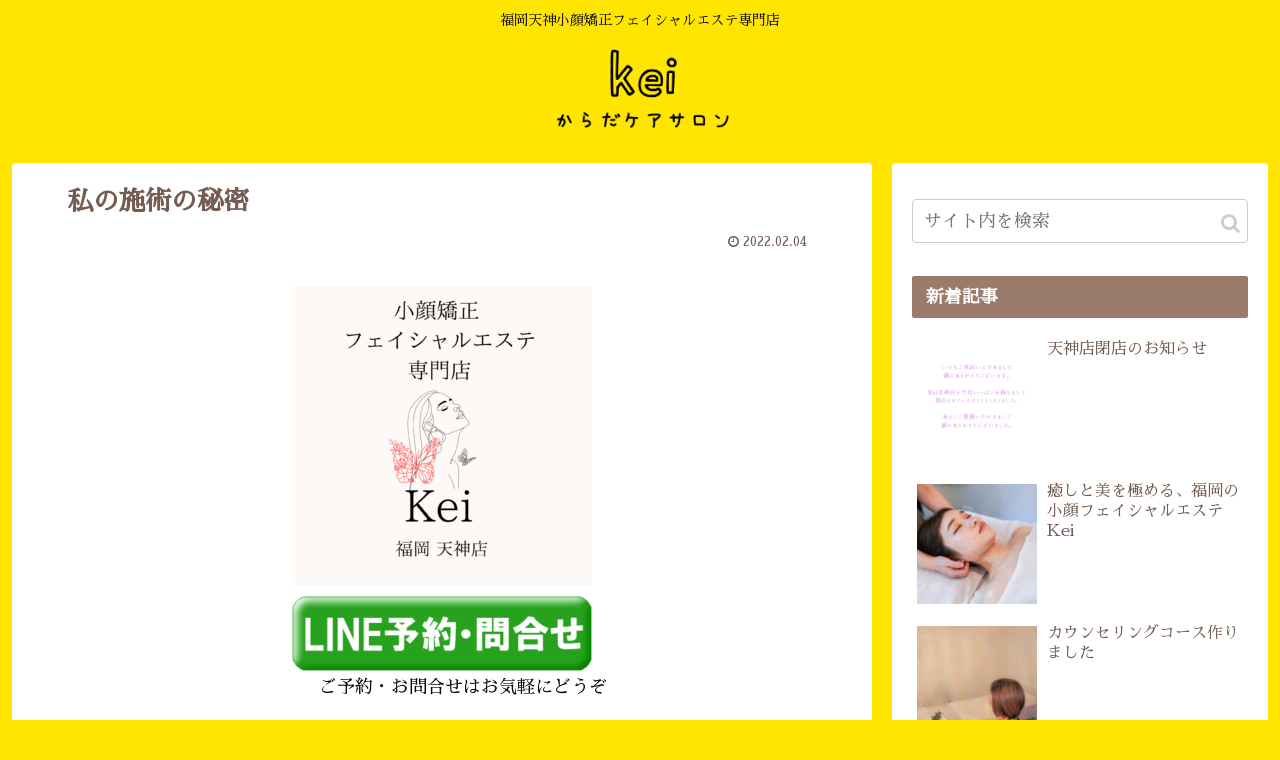

--- FILE ---
content_type: text/html; charset=UTF-8
request_url: https://kei-salon.com/%E7%A7%81%E3%81%AE%E6%96%BD%E8%A1%93%E3%81%AE%E7%A7%98%E5%AF%86
body_size: 28366
content:
<!doctype html>
<html lang="ja">

<head>
<meta charset="utf-8">
<meta http-equiv="X-UA-Compatible" content="IE=edge">
<meta name="viewport" content="width=device-width, initial-scale=1.0, viewport-fit=cover"/>
  
  


<title>私の施術の秘密  |  福岡天神小顔矯正フェイシャルエステ専門店Keiのブログ</title>
<link rel='dns-prefetch' href='//ajax.googleapis.com' />
<link rel='dns-prefetch' href='//cdnjs.cloudflare.com' />
<link rel='dns-prefetch' href='//fonts.googleapis.com' />
<link rel='dns-prefetch' href='//s.w.org' />
<link rel="alternate" type="application/rss+xml" title="福岡天神小顔矯正フェイシャルエステ専門店Keiのブログ &raquo; フィード" href="https://kei-salon.com/feed" />
<link rel="alternate" type="application/rss+xml" title="福岡天神小顔矯正フェイシャルエステ専門店Keiのブログ &raquo; コメントフィード" href="https://kei-salon.com/comments/feed" />
<link rel="alternate" type="application/rss+xml" title="福岡天神小顔矯正フェイシャルエステ専門店Keiのブログ &raquo; 私の施術の秘密 のコメントのフィード" href="https://kei-salon.com/%e7%a7%81%e3%81%ae%e6%96%bd%e8%a1%93%e3%81%ae%e7%a7%98%e5%af%86/feed" />
<link rel='stylesheet' id='cocoon-style-css'  href='https://kei-salon.com/wp-content/themes/cocoon-master/style.css?ver=5.2.21&#038;fver=20191124085130' media='all' />
<link rel='stylesheet' id='cocoon-keyframes-css'  href='https://kei-salon.com/wp-content/themes/cocoon-master/keyframes.css?ver=5.2.21&#038;fver=20191124085130' media='all' />
<link rel='stylesheet' id='font-awesome-style-css'  href='https://kei-salon.com/wp-content/themes/cocoon-master/webfonts/fontawesome/css/font-awesome.min.css?ver=5.2.21&#038;fver=20191124085130' media='all' />
<link rel='stylesheet' id='icomoon-style-css'  href='https://kei-salon.com/wp-content/themes/cocoon-master/webfonts/icomoon/style.css?ver=5.2.21&#038;fver=20191124085130' media='all' />
<link rel='stylesheet' id='baguettebox-style-css'  href='https://kei-salon.com/wp-content/themes/cocoon-master/plugins/baguettebox/dist/baguetteBox.min.css?ver=5.2.21&#038;fver=20191124085130' media='all' />
<link rel='stylesheet' id='cocoon-skin-style-css'  href='https://kei-salon.com/wp-content/themes/cocoon-master/skins/skin-season-autumn/style.css?ver=5.2.21&#038;fver=20191124085130' media='all' />
<style id='cocoon-skin-style-inline-css'>
@media screen and (max-width:480px){.page-body,.menu-content{font-size:16px}}body{color:#0a0a0a}body.public-page{background-color:#ffe500}#header-container,#header-container .navi,#navi .navi-in>.menu-header .sub-menu{background-color:#ffe500}.header,.header .site-name-text,#navi .navi-in a,#navi .navi-in a:hover{color:#fff}.header,.header .site-name-text,#navi .navi-in a,#navi .navi-in a:hover{color:#161616}#navi .navi-in a:hover{background-color:rgba(255,255,255,.2)}.main{width:860px}.sidebar{width:376px}@media screen and (max-width:1260px){.wrap{width:auto}.main,.sidebar,.sidebar-left .main,.sidebar-left .sidebar{margin:0 .5%}.main{width:67%}.sidebar{padding:10px;width:30%}.entry-card-thumb{width:38%}.entry-card-content{margin-left:40%}}body::after{content:url(https://kei-salon.com/wp-content/themes/cocoon-master/lib/analytics/access.php?post_id=310&post_type=post);visibility:hidden;position:absolute;bottom:0;right:0;width:1px;height:1px;overflow:hidden}.logo-header img{height:80px;width:auto}.toc-checkbox{display:none}.toc-content{visibility:hidden;height:0;opacity:.2;transition:all .5s ease-out}.toc-checkbox:checked~.toc-content{visibility:visible;padding-top:.6em;height:100%;opacity:1}.toc-title::after{content:'[開く]';margin-left:.5em;cursor:pointer;font-size:.8em}.toc-title:hover::after{text-decoration:underline}.toc-checkbox:checked+.toc-title::after{content:'[閉じる]'}#respond{display:none}.entry-content>*,.demo .entry-content p{line-height:1.8}.entry-content>*,.demo .entry-content p{margin-top:1.4em;margin-bottom:1.4em}.entry-content>.micro-top{margin-bottom:-1.54em}.entry-content>.micro-balloon{margin-bottom:-1.12em}.entry-content>.micro-bottom{margin-top:-1.54em}.entry-content>.micro-bottom.micro-balloon{margin-top:-1.12em;margin-bottom:1.4em}.blank-box.bb-key-color{border-color:#19448e}.iic-key-color li::before{color:#19448e}.blank-box.bb-tab.bb-key-color::before{background-color:#19448e}.tb-key-color .toggle-button{border:1px solid #19448e;background:#19448e;color:#fff}.tb-key-color .toggle-button::before{color:#ccc}.tb-key-color .toggle-checkbox:checked~.toggle-content{border-color:#19448e}.cb-key-color.caption-box{border-color:#19448e}.cb-key-color .caption-box-label{background-color:#19448e;color:#fff}.tcb-key-color .tab-caption-box-label{background-color:#19448e;color:#fff}.tcb-key-color .tab-caption-box-content{border-color:#19448e}.lb-key-color .label-box-content{border-color:#19448e}.mc-key-color{background-color:#19448e;color:#fff;border:0}.mc-key-color.micro-bottom::after{border-bottom-color:#19448e;border-top-color:transparent}.mc-key-color::before{border-top-color:transparent;border-bottom-color:transparent}.mc-key-color::after{border-top-color:#19448e}.btn-key-color,.btn-wrap.btn-wrap-key-color>a{background-color:#19448e}.has-text-color.has-key-color-color{color:#19448e}.has-background.has-key-color-background-color{background-color:#19448e}.article.page-body,body#tinymce.wp-editor{background-color:#fff}.article.page-body,.editor-post-title__block .editor-post-title__input,body#tinymce.wp-editor{color:#333}.main .has-key-color-background-color{background-color:#19448e}.main .has-key-color-color{color:#19448e}.main .has-key-color-border-color{border-color:#19448e}.btn-wrap.has-key-color-background-color>a{background-color:#19448e}.btn-wrap.has-key-color-color>a{color:#19448e}.btn-wrap.has-key-color-border-color>a{border-color:#19448e}.bb-tab.has-key-color-border-color .bb-label{background-color:#19448e}.toggle-wrap.has-key-color-border-color .toggle-button{background-color:#19448e}.toggle-wrap.has-key-color-border-color .toggle-button,.toggle-wrap.has-key-color-border-color .toggle-content{border-color:#19448e}.iconlist-box.has-key-color-icon-color li::before{color:#19448e}.micro-balloon.has-key-color-background-color{background-color:#19448e;border-color:transparent}.micro-balloon.has-key-color-background-color.micro-bottom::after{border-bottom-color:#19448e;border-top-color:transparent}.micro-balloon.has-key-color-background-color::before{border-top-color:transparent;border-bottom-color:transparent}.micro-balloon.has-key-color-background-color::after{border-top-color:#19448e}.micro-balloon.has-border-color.has-key-color-border-color{border-color:#19448e}.micro-balloon.micro-top.has-key-color-border-color::before{border-top-color:#19448e}.micro-balloon.micro-bottom.has-key-color-border-color::before{border-bottom-color:#19448e}.caption-box.has-key-color-border-color .box-label{background-color:#19448e}.tab-caption-box.has-key-color-border-color .box-label{background-color:#19448e}.tab-caption-box.has-key-color-border-color .box-content{border-color:#19448e}.tab-caption-box.has-key-color-background-color .box-content{background-color:#19448e}.label-box.has-key-color-border-color .box-content{border-color:#19448e}.label-box.has-key-color-background-color .box-content{background-color:#19448e}.sbp-l .speech-balloon.has-key-color-border-color::before{border-right-color:#19448e}.sbp-r .speech-balloon.has-key-color-border-color::before{border-left-color:#19448e}.sbp-l .speech-balloon.has-key-color-background-color::after{border-right-color:#19448e}.sbp-r .speech-balloon.has-key-color-background-color::after{border-left-color:#19448e}.sbs-line.sbp-r .speech-balloon.has-key-color-background-color{background-color:#19448e}.sbs-line.sbp-r .speech-balloon.has-key-color-border-color{border-color:#19448e}.speech-wrap.sbs-think .speech-balloon.has-key-color-border-color::before,.speech-wrap.sbs-think .speech-balloon.has-key-color-border-color::after{border-color:#19448e}.sbs-think .speech-balloon.has-key-color-background-color::before,.sbs-think .speech-balloon.has-key-color-background-color::after{background-color:#19448e}.timeline-box.has-key-color-point-color .timeline-item::before{background-color:#19448e}.main .has-red-background-color{background-color:#e60033}.main .has-red-color{color:#e60033}.main .has-red-border-color{border-color:#e60033}.btn-wrap.has-red-background-color>a{background-color:#e60033}.btn-wrap.has-red-color>a{color:#e60033}.btn-wrap.has-red-border-color>a{border-color:#e60033}.bb-tab.has-red-border-color .bb-label{background-color:#e60033}.toggle-wrap.has-red-border-color .toggle-button{background-color:#e60033}.toggle-wrap.has-red-border-color .toggle-button,.toggle-wrap.has-red-border-color .toggle-content{border-color:#e60033}.iconlist-box.has-red-icon-color li::before{color:#e60033}.micro-balloon.has-red-background-color{background-color:#e60033;border-color:transparent}.micro-balloon.has-red-background-color.micro-bottom::after{border-bottom-color:#e60033;border-top-color:transparent}.micro-balloon.has-red-background-color::before{border-top-color:transparent;border-bottom-color:transparent}.micro-balloon.has-red-background-color::after{border-top-color:#e60033}.micro-balloon.has-border-color.has-red-border-color{border-color:#e60033}.micro-balloon.micro-top.has-red-border-color::before{border-top-color:#e60033}.micro-balloon.micro-bottom.has-red-border-color::before{border-bottom-color:#e60033}.caption-box.has-red-border-color .box-label{background-color:#e60033}.tab-caption-box.has-red-border-color .box-label{background-color:#e60033}.tab-caption-box.has-red-border-color .box-content{border-color:#e60033}.tab-caption-box.has-red-background-color .box-content{background-color:#e60033}.label-box.has-red-border-color .box-content{border-color:#e60033}.label-box.has-red-background-color .box-content{background-color:#e60033}.sbp-l .speech-balloon.has-red-border-color::before{border-right-color:#e60033}.sbp-r .speech-balloon.has-red-border-color::before{border-left-color:#e60033}.sbp-l .speech-balloon.has-red-background-color::after{border-right-color:#e60033}.sbp-r .speech-balloon.has-red-background-color::after{border-left-color:#e60033}.sbs-line.sbp-r .speech-balloon.has-red-background-color{background-color:#e60033}.sbs-line.sbp-r .speech-balloon.has-red-border-color{border-color:#e60033}.speech-wrap.sbs-think .speech-balloon.has-red-border-color::before,.speech-wrap.sbs-think .speech-balloon.has-red-border-color::after{border-color:#e60033}.sbs-think .speech-balloon.has-red-background-color::before,.sbs-think .speech-balloon.has-red-background-color::after{background-color:#e60033}.timeline-box.has-red-point-color .timeline-item::before{background-color:#e60033}.main .has-pink-background-color{background-color:#e95295}.main .has-pink-color{color:#e95295}.main .has-pink-border-color{border-color:#e95295}.btn-wrap.has-pink-background-color>a{background-color:#e95295}.btn-wrap.has-pink-color>a{color:#e95295}.btn-wrap.has-pink-border-color>a{border-color:#e95295}.bb-tab.has-pink-border-color .bb-label{background-color:#e95295}.toggle-wrap.has-pink-border-color .toggle-button{background-color:#e95295}.toggle-wrap.has-pink-border-color .toggle-button,.toggle-wrap.has-pink-border-color .toggle-content{border-color:#e95295}.iconlist-box.has-pink-icon-color li::before{color:#e95295}.micro-balloon.has-pink-background-color{background-color:#e95295;border-color:transparent}.micro-balloon.has-pink-background-color.micro-bottom::after{border-bottom-color:#e95295;border-top-color:transparent}.micro-balloon.has-pink-background-color::before{border-top-color:transparent;border-bottom-color:transparent}.micro-balloon.has-pink-background-color::after{border-top-color:#e95295}.micro-balloon.has-border-color.has-pink-border-color{border-color:#e95295}.micro-balloon.micro-top.has-pink-border-color::before{border-top-color:#e95295}.micro-balloon.micro-bottom.has-pink-border-color::before{border-bottom-color:#e95295}.caption-box.has-pink-border-color .box-label{background-color:#e95295}.tab-caption-box.has-pink-border-color .box-label{background-color:#e95295}.tab-caption-box.has-pink-border-color .box-content{border-color:#e95295}.tab-caption-box.has-pink-background-color .box-content{background-color:#e95295}.label-box.has-pink-border-color .box-content{border-color:#e95295}.label-box.has-pink-background-color .box-content{background-color:#e95295}.sbp-l .speech-balloon.has-pink-border-color::before{border-right-color:#e95295}.sbp-r .speech-balloon.has-pink-border-color::before{border-left-color:#e95295}.sbp-l .speech-balloon.has-pink-background-color::after{border-right-color:#e95295}.sbp-r .speech-balloon.has-pink-background-color::after{border-left-color:#e95295}.sbs-line.sbp-r .speech-balloon.has-pink-background-color{background-color:#e95295}.sbs-line.sbp-r .speech-balloon.has-pink-border-color{border-color:#e95295}.speech-wrap.sbs-think .speech-balloon.has-pink-border-color::before,.speech-wrap.sbs-think .speech-balloon.has-pink-border-color::after{border-color:#e95295}.sbs-think .speech-balloon.has-pink-background-color::before,.sbs-think .speech-balloon.has-pink-background-color::after{background-color:#e95295}.timeline-box.has-pink-point-color .timeline-item::before{background-color:#e95295}.main .has-purple-background-color{background-color:#884898}.main .has-purple-color{color:#884898}.main .has-purple-border-color{border-color:#884898}.btn-wrap.has-purple-background-color>a{background-color:#884898}.btn-wrap.has-purple-color>a{color:#884898}.btn-wrap.has-purple-border-color>a{border-color:#884898}.bb-tab.has-purple-border-color .bb-label{background-color:#884898}.toggle-wrap.has-purple-border-color .toggle-button{background-color:#884898}.toggle-wrap.has-purple-border-color .toggle-button,.toggle-wrap.has-purple-border-color .toggle-content{border-color:#884898}.iconlist-box.has-purple-icon-color li::before{color:#884898}.micro-balloon.has-purple-background-color{background-color:#884898;border-color:transparent}.micro-balloon.has-purple-background-color.micro-bottom::after{border-bottom-color:#884898;border-top-color:transparent}.micro-balloon.has-purple-background-color::before{border-top-color:transparent;border-bottom-color:transparent}.micro-balloon.has-purple-background-color::after{border-top-color:#884898}.micro-balloon.has-border-color.has-purple-border-color{border-color:#884898}.micro-balloon.micro-top.has-purple-border-color::before{border-top-color:#884898}.micro-balloon.micro-bottom.has-purple-border-color::before{border-bottom-color:#884898}.caption-box.has-purple-border-color .box-label{background-color:#884898}.tab-caption-box.has-purple-border-color .box-label{background-color:#884898}.tab-caption-box.has-purple-border-color .box-content{border-color:#884898}.tab-caption-box.has-purple-background-color .box-content{background-color:#884898}.label-box.has-purple-border-color .box-content{border-color:#884898}.label-box.has-purple-background-color .box-content{background-color:#884898}.sbp-l .speech-balloon.has-purple-border-color::before{border-right-color:#884898}.sbp-r .speech-balloon.has-purple-border-color::before{border-left-color:#884898}.sbp-l .speech-balloon.has-purple-background-color::after{border-right-color:#884898}.sbp-r .speech-balloon.has-purple-background-color::after{border-left-color:#884898}.sbs-line.sbp-r .speech-balloon.has-purple-background-color{background-color:#884898}.sbs-line.sbp-r .speech-balloon.has-purple-border-color{border-color:#884898}.speech-wrap.sbs-think .speech-balloon.has-purple-border-color::before,.speech-wrap.sbs-think .speech-balloon.has-purple-border-color::after{border-color:#884898}.sbs-think .speech-balloon.has-purple-background-color::before,.sbs-think .speech-balloon.has-purple-background-color::after{background-color:#884898}.timeline-box.has-purple-point-color .timeline-item::before{background-color:#884898}.main .has-deep-background-color{background-color:#55295b}.main .has-deep-color{color:#55295b}.main .has-deep-border-color{border-color:#55295b}.btn-wrap.has-deep-background-color>a{background-color:#55295b}.btn-wrap.has-deep-color>a{color:#55295b}.btn-wrap.has-deep-border-color>a{border-color:#55295b}.bb-tab.has-deep-border-color .bb-label{background-color:#55295b}.toggle-wrap.has-deep-border-color .toggle-button{background-color:#55295b}.toggle-wrap.has-deep-border-color .toggle-button,.toggle-wrap.has-deep-border-color .toggle-content{border-color:#55295b}.iconlist-box.has-deep-icon-color li::before{color:#55295b}.micro-balloon.has-deep-background-color{background-color:#55295b;border-color:transparent}.micro-balloon.has-deep-background-color.micro-bottom::after{border-bottom-color:#55295b;border-top-color:transparent}.micro-balloon.has-deep-background-color::before{border-top-color:transparent;border-bottom-color:transparent}.micro-balloon.has-deep-background-color::after{border-top-color:#55295b}.micro-balloon.has-border-color.has-deep-border-color{border-color:#55295b}.micro-balloon.micro-top.has-deep-border-color::before{border-top-color:#55295b}.micro-balloon.micro-bottom.has-deep-border-color::before{border-bottom-color:#55295b}.caption-box.has-deep-border-color .box-label{background-color:#55295b}.tab-caption-box.has-deep-border-color .box-label{background-color:#55295b}.tab-caption-box.has-deep-border-color .box-content{border-color:#55295b}.tab-caption-box.has-deep-background-color .box-content{background-color:#55295b}.label-box.has-deep-border-color .box-content{border-color:#55295b}.label-box.has-deep-background-color .box-content{background-color:#55295b}.sbp-l .speech-balloon.has-deep-border-color::before{border-right-color:#55295b}.sbp-r .speech-balloon.has-deep-border-color::before{border-left-color:#55295b}.sbp-l .speech-balloon.has-deep-background-color::after{border-right-color:#55295b}.sbp-r .speech-balloon.has-deep-background-color::after{border-left-color:#55295b}.sbs-line.sbp-r .speech-balloon.has-deep-background-color{background-color:#55295b}.sbs-line.sbp-r .speech-balloon.has-deep-border-color{border-color:#55295b}.speech-wrap.sbs-think .speech-balloon.has-deep-border-color::before,.speech-wrap.sbs-think .speech-balloon.has-deep-border-color::after{border-color:#55295b}.sbs-think .speech-balloon.has-deep-background-color::before,.sbs-think .speech-balloon.has-deep-background-color::after{background-color:#55295b}.timeline-box.has-deep-point-color .timeline-item::before{background-color:#55295b}.main .has-indigo-background-color{background-color:#1e50a2}.main .has-indigo-color{color:#1e50a2}.main .has-indigo-border-color{border-color:#1e50a2}.btn-wrap.has-indigo-background-color>a{background-color:#1e50a2}.btn-wrap.has-indigo-color>a{color:#1e50a2}.btn-wrap.has-indigo-border-color>a{border-color:#1e50a2}.bb-tab.has-indigo-border-color .bb-label{background-color:#1e50a2}.toggle-wrap.has-indigo-border-color .toggle-button{background-color:#1e50a2}.toggle-wrap.has-indigo-border-color .toggle-button,.toggle-wrap.has-indigo-border-color .toggle-content{border-color:#1e50a2}.iconlist-box.has-indigo-icon-color li::before{color:#1e50a2}.micro-balloon.has-indigo-background-color{background-color:#1e50a2;border-color:transparent}.micro-balloon.has-indigo-background-color.micro-bottom::after{border-bottom-color:#1e50a2;border-top-color:transparent}.micro-balloon.has-indigo-background-color::before{border-top-color:transparent;border-bottom-color:transparent}.micro-balloon.has-indigo-background-color::after{border-top-color:#1e50a2}.micro-balloon.has-border-color.has-indigo-border-color{border-color:#1e50a2}.micro-balloon.micro-top.has-indigo-border-color::before{border-top-color:#1e50a2}.micro-balloon.micro-bottom.has-indigo-border-color::before{border-bottom-color:#1e50a2}.caption-box.has-indigo-border-color .box-label{background-color:#1e50a2}.tab-caption-box.has-indigo-border-color .box-label{background-color:#1e50a2}.tab-caption-box.has-indigo-border-color .box-content{border-color:#1e50a2}.tab-caption-box.has-indigo-background-color .box-content{background-color:#1e50a2}.label-box.has-indigo-border-color .box-content{border-color:#1e50a2}.label-box.has-indigo-background-color .box-content{background-color:#1e50a2}.sbp-l .speech-balloon.has-indigo-border-color::before{border-right-color:#1e50a2}.sbp-r .speech-balloon.has-indigo-border-color::before{border-left-color:#1e50a2}.sbp-l .speech-balloon.has-indigo-background-color::after{border-right-color:#1e50a2}.sbp-r .speech-balloon.has-indigo-background-color::after{border-left-color:#1e50a2}.sbs-line.sbp-r .speech-balloon.has-indigo-background-color{background-color:#1e50a2}.sbs-line.sbp-r .speech-balloon.has-indigo-border-color{border-color:#1e50a2}.speech-wrap.sbs-think .speech-balloon.has-indigo-border-color::before,.speech-wrap.sbs-think .speech-balloon.has-indigo-border-color::after{border-color:#1e50a2}.sbs-think .speech-balloon.has-indigo-background-color::before,.sbs-think .speech-balloon.has-indigo-background-color::after{background-color:#1e50a2}.timeline-box.has-indigo-point-color .timeline-item::before{background-color:#1e50a2}.main .has-blue-background-color{background-color:#0095d9}.main .has-blue-color{color:#0095d9}.main .has-blue-border-color{border-color:#0095d9}.btn-wrap.has-blue-background-color>a{background-color:#0095d9}.btn-wrap.has-blue-color>a{color:#0095d9}.btn-wrap.has-blue-border-color>a{border-color:#0095d9}.bb-tab.has-blue-border-color .bb-label{background-color:#0095d9}.toggle-wrap.has-blue-border-color .toggle-button{background-color:#0095d9}.toggle-wrap.has-blue-border-color .toggle-button,.toggle-wrap.has-blue-border-color .toggle-content{border-color:#0095d9}.iconlist-box.has-blue-icon-color li::before{color:#0095d9}.micro-balloon.has-blue-background-color{background-color:#0095d9;border-color:transparent}.micro-balloon.has-blue-background-color.micro-bottom::after{border-bottom-color:#0095d9;border-top-color:transparent}.micro-balloon.has-blue-background-color::before{border-top-color:transparent;border-bottom-color:transparent}.micro-balloon.has-blue-background-color::after{border-top-color:#0095d9}.micro-balloon.has-border-color.has-blue-border-color{border-color:#0095d9}.micro-balloon.micro-top.has-blue-border-color::before{border-top-color:#0095d9}.micro-balloon.micro-bottom.has-blue-border-color::before{border-bottom-color:#0095d9}.caption-box.has-blue-border-color .box-label{background-color:#0095d9}.tab-caption-box.has-blue-border-color .box-label{background-color:#0095d9}.tab-caption-box.has-blue-border-color .box-content{border-color:#0095d9}.tab-caption-box.has-blue-background-color .box-content{background-color:#0095d9}.label-box.has-blue-border-color .box-content{border-color:#0095d9}.label-box.has-blue-background-color .box-content{background-color:#0095d9}.sbp-l .speech-balloon.has-blue-border-color::before{border-right-color:#0095d9}.sbp-r .speech-balloon.has-blue-border-color::before{border-left-color:#0095d9}.sbp-l .speech-balloon.has-blue-background-color::after{border-right-color:#0095d9}.sbp-r .speech-balloon.has-blue-background-color::after{border-left-color:#0095d9}.sbs-line.sbp-r .speech-balloon.has-blue-background-color{background-color:#0095d9}.sbs-line.sbp-r .speech-balloon.has-blue-border-color{border-color:#0095d9}.speech-wrap.sbs-think .speech-balloon.has-blue-border-color::before,.speech-wrap.sbs-think .speech-balloon.has-blue-border-color::after{border-color:#0095d9}.sbs-think .speech-balloon.has-blue-background-color::before,.sbs-think .speech-balloon.has-blue-background-color::after{background-color:#0095d9}.timeline-box.has-blue-point-color .timeline-item::before{background-color:#0095d9}.main .has-light-blue-background-color{background-color:#2ca9e1}.main .has-light-blue-color{color:#2ca9e1}.main .has-light-blue-border-color{border-color:#2ca9e1}.btn-wrap.has-light-blue-background-color>a{background-color:#2ca9e1}.btn-wrap.has-light-blue-color>a{color:#2ca9e1}.btn-wrap.has-light-blue-border-color>a{border-color:#2ca9e1}.bb-tab.has-light-blue-border-color .bb-label{background-color:#2ca9e1}.toggle-wrap.has-light-blue-border-color .toggle-button{background-color:#2ca9e1}.toggle-wrap.has-light-blue-border-color .toggle-button,.toggle-wrap.has-light-blue-border-color .toggle-content{border-color:#2ca9e1}.iconlist-box.has-light-blue-icon-color li::before{color:#2ca9e1}.micro-balloon.has-light-blue-background-color{background-color:#2ca9e1;border-color:transparent}.micro-balloon.has-light-blue-background-color.micro-bottom::after{border-bottom-color:#2ca9e1;border-top-color:transparent}.micro-balloon.has-light-blue-background-color::before{border-top-color:transparent;border-bottom-color:transparent}.micro-balloon.has-light-blue-background-color::after{border-top-color:#2ca9e1}.micro-balloon.has-border-color.has-light-blue-border-color{border-color:#2ca9e1}.micro-balloon.micro-top.has-light-blue-border-color::before{border-top-color:#2ca9e1}.micro-balloon.micro-bottom.has-light-blue-border-color::before{border-bottom-color:#2ca9e1}.caption-box.has-light-blue-border-color .box-label{background-color:#2ca9e1}.tab-caption-box.has-light-blue-border-color .box-label{background-color:#2ca9e1}.tab-caption-box.has-light-blue-border-color .box-content{border-color:#2ca9e1}.tab-caption-box.has-light-blue-background-color .box-content{background-color:#2ca9e1}.label-box.has-light-blue-border-color .box-content{border-color:#2ca9e1}.label-box.has-light-blue-background-color .box-content{background-color:#2ca9e1}.sbp-l .speech-balloon.has-light-blue-border-color::before{border-right-color:#2ca9e1}.sbp-r .speech-balloon.has-light-blue-border-color::before{border-left-color:#2ca9e1}.sbp-l .speech-balloon.has-light-blue-background-color::after{border-right-color:#2ca9e1}.sbp-r .speech-balloon.has-light-blue-background-color::after{border-left-color:#2ca9e1}.sbs-line.sbp-r .speech-balloon.has-light-blue-background-color{background-color:#2ca9e1}.sbs-line.sbp-r .speech-balloon.has-light-blue-border-color{border-color:#2ca9e1}.speech-wrap.sbs-think .speech-balloon.has-light-blue-border-color::before,.speech-wrap.sbs-think .speech-balloon.has-light-blue-border-color::after{border-color:#2ca9e1}.sbs-think .speech-balloon.has-light-blue-background-color::before,.sbs-think .speech-balloon.has-light-blue-background-color::after{background-color:#2ca9e1}.timeline-box.has-light-blue-point-color .timeline-item::before{background-color:#2ca9e1}.main .has-cyan-background-color{background-color:#00a3af}.main .has-cyan-color{color:#00a3af}.main .has-cyan-border-color{border-color:#00a3af}.btn-wrap.has-cyan-background-color>a{background-color:#00a3af}.btn-wrap.has-cyan-color>a{color:#00a3af}.btn-wrap.has-cyan-border-color>a{border-color:#00a3af}.bb-tab.has-cyan-border-color .bb-label{background-color:#00a3af}.toggle-wrap.has-cyan-border-color .toggle-button{background-color:#00a3af}.toggle-wrap.has-cyan-border-color .toggle-button,.toggle-wrap.has-cyan-border-color .toggle-content{border-color:#00a3af}.iconlist-box.has-cyan-icon-color li::before{color:#00a3af}.micro-balloon.has-cyan-background-color{background-color:#00a3af;border-color:transparent}.micro-balloon.has-cyan-background-color.micro-bottom::after{border-bottom-color:#00a3af;border-top-color:transparent}.micro-balloon.has-cyan-background-color::before{border-top-color:transparent;border-bottom-color:transparent}.micro-balloon.has-cyan-background-color::after{border-top-color:#00a3af}.micro-balloon.has-border-color.has-cyan-border-color{border-color:#00a3af}.micro-balloon.micro-top.has-cyan-border-color::before{border-top-color:#00a3af}.micro-balloon.micro-bottom.has-cyan-border-color::before{border-bottom-color:#00a3af}.caption-box.has-cyan-border-color .box-label{background-color:#00a3af}.tab-caption-box.has-cyan-border-color .box-label{background-color:#00a3af}.tab-caption-box.has-cyan-border-color .box-content{border-color:#00a3af}.tab-caption-box.has-cyan-background-color .box-content{background-color:#00a3af}.label-box.has-cyan-border-color .box-content{border-color:#00a3af}.label-box.has-cyan-background-color .box-content{background-color:#00a3af}.sbp-l .speech-balloon.has-cyan-border-color::before{border-right-color:#00a3af}.sbp-r .speech-balloon.has-cyan-border-color::before{border-left-color:#00a3af}.sbp-l .speech-balloon.has-cyan-background-color::after{border-right-color:#00a3af}.sbp-r .speech-balloon.has-cyan-background-color::after{border-left-color:#00a3af}.sbs-line.sbp-r .speech-balloon.has-cyan-background-color{background-color:#00a3af}.sbs-line.sbp-r .speech-balloon.has-cyan-border-color{border-color:#00a3af}.speech-wrap.sbs-think .speech-balloon.has-cyan-border-color::before,.speech-wrap.sbs-think .speech-balloon.has-cyan-border-color::after{border-color:#00a3af}.sbs-think .speech-balloon.has-cyan-background-color::before,.sbs-think .speech-balloon.has-cyan-background-color::after{background-color:#00a3af}.timeline-box.has-cyan-point-color .timeline-item::before{background-color:#00a3af}.main .has-teal-background-color{background-color:#007b43}.main .has-teal-color{color:#007b43}.main .has-teal-border-color{border-color:#007b43}.btn-wrap.has-teal-background-color>a{background-color:#007b43}.btn-wrap.has-teal-color>a{color:#007b43}.btn-wrap.has-teal-border-color>a{border-color:#007b43}.bb-tab.has-teal-border-color .bb-label{background-color:#007b43}.toggle-wrap.has-teal-border-color .toggle-button{background-color:#007b43}.toggle-wrap.has-teal-border-color .toggle-button,.toggle-wrap.has-teal-border-color .toggle-content{border-color:#007b43}.iconlist-box.has-teal-icon-color li::before{color:#007b43}.micro-balloon.has-teal-background-color{background-color:#007b43;border-color:transparent}.micro-balloon.has-teal-background-color.micro-bottom::after{border-bottom-color:#007b43;border-top-color:transparent}.micro-balloon.has-teal-background-color::before{border-top-color:transparent;border-bottom-color:transparent}.micro-balloon.has-teal-background-color::after{border-top-color:#007b43}.micro-balloon.has-border-color.has-teal-border-color{border-color:#007b43}.micro-balloon.micro-top.has-teal-border-color::before{border-top-color:#007b43}.micro-balloon.micro-bottom.has-teal-border-color::before{border-bottom-color:#007b43}.caption-box.has-teal-border-color .box-label{background-color:#007b43}.tab-caption-box.has-teal-border-color .box-label{background-color:#007b43}.tab-caption-box.has-teal-border-color .box-content{border-color:#007b43}.tab-caption-box.has-teal-background-color .box-content{background-color:#007b43}.label-box.has-teal-border-color .box-content{border-color:#007b43}.label-box.has-teal-background-color .box-content{background-color:#007b43}.sbp-l .speech-balloon.has-teal-border-color::before{border-right-color:#007b43}.sbp-r .speech-balloon.has-teal-border-color::before{border-left-color:#007b43}.sbp-l .speech-balloon.has-teal-background-color::after{border-right-color:#007b43}.sbp-r .speech-balloon.has-teal-background-color::after{border-left-color:#007b43}.sbs-line.sbp-r .speech-balloon.has-teal-background-color{background-color:#007b43}.sbs-line.sbp-r .speech-balloon.has-teal-border-color{border-color:#007b43}.speech-wrap.sbs-think .speech-balloon.has-teal-border-color::before,.speech-wrap.sbs-think .speech-balloon.has-teal-border-color::after{border-color:#007b43}.sbs-think .speech-balloon.has-teal-background-color::before,.sbs-think .speech-balloon.has-teal-background-color::after{background-color:#007b43}.timeline-box.has-teal-point-color .timeline-item::before{background-color:#007b43}.main .has-green-background-color{background-color:#3eb370}.main .has-green-color{color:#3eb370}.main .has-green-border-color{border-color:#3eb370}.btn-wrap.has-green-background-color>a{background-color:#3eb370}.btn-wrap.has-green-color>a{color:#3eb370}.btn-wrap.has-green-border-color>a{border-color:#3eb370}.bb-tab.has-green-border-color .bb-label{background-color:#3eb370}.toggle-wrap.has-green-border-color .toggle-button{background-color:#3eb370}.toggle-wrap.has-green-border-color .toggle-button,.toggle-wrap.has-green-border-color .toggle-content{border-color:#3eb370}.iconlist-box.has-green-icon-color li::before{color:#3eb370}.micro-balloon.has-green-background-color{background-color:#3eb370;border-color:transparent}.micro-balloon.has-green-background-color.micro-bottom::after{border-bottom-color:#3eb370;border-top-color:transparent}.micro-balloon.has-green-background-color::before{border-top-color:transparent;border-bottom-color:transparent}.micro-balloon.has-green-background-color::after{border-top-color:#3eb370}.micro-balloon.has-border-color.has-green-border-color{border-color:#3eb370}.micro-balloon.micro-top.has-green-border-color::before{border-top-color:#3eb370}.micro-balloon.micro-bottom.has-green-border-color::before{border-bottom-color:#3eb370}.caption-box.has-green-border-color .box-label{background-color:#3eb370}.tab-caption-box.has-green-border-color .box-label{background-color:#3eb370}.tab-caption-box.has-green-border-color .box-content{border-color:#3eb370}.tab-caption-box.has-green-background-color .box-content{background-color:#3eb370}.label-box.has-green-border-color .box-content{border-color:#3eb370}.label-box.has-green-background-color .box-content{background-color:#3eb370}.sbp-l .speech-balloon.has-green-border-color::before{border-right-color:#3eb370}.sbp-r .speech-balloon.has-green-border-color::before{border-left-color:#3eb370}.sbp-l .speech-balloon.has-green-background-color::after{border-right-color:#3eb370}.sbp-r .speech-balloon.has-green-background-color::after{border-left-color:#3eb370}.sbs-line.sbp-r .speech-balloon.has-green-background-color{background-color:#3eb370}.sbs-line.sbp-r .speech-balloon.has-green-border-color{border-color:#3eb370}.speech-wrap.sbs-think .speech-balloon.has-green-border-color::before,.speech-wrap.sbs-think .speech-balloon.has-green-border-color::after{border-color:#3eb370}.sbs-think .speech-balloon.has-green-background-color::before,.sbs-think .speech-balloon.has-green-background-color::after{background-color:#3eb370}.timeline-box.has-green-point-color .timeline-item::before{background-color:#3eb370}.main .has-light-green-background-color{background-color:#8bc34a}.main .has-light-green-color{color:#8bc34a}.main .has-light-green-border-color{border-color:#8bc34a}.btn-wrap.has-light-green-background-color>a{background-color:#8bc34a}.btn-wrap.has-light-green-color>a{color:#8bc34a}.btn-wrap.has-light-green-border-color>a{border-color:#8bc34a}.bb-tab.has-light-green-border-color .bb-label{background-color:#8bc34a}.toggle-wrap.has-light-green-border-color .toggle-button{background-color:#8bc34a}.toggle-wrap.has-light-green-border-color .toggle-button,.toggle-wrap.has-light-green-border-color .toggle-content{border-color:#8bc34a}.iconlist-box.has-light-green-icon-color li::before{color:#8bc34a}.micro-balloon.has-light-green-background-color{background-color:#8bc34a;border-color:transparent}.micro-balloon.has-light-green-background-color.micro-bottom::after{border-bottom-color:#8bc34a;border-top-color:transparent}.micro-balloon.has-light-green-background-color::before{border-top-color:transparent;border-bottom-color:transparent}.micro-balloon.has-light-green-background-color::after{border-top-color:#8bc34a}.micro-balloon.has-border-color.has-light-green-border-color{border-color:#8bc34a}.micro-balloon.micro-top.has-light-green-border-color::before{border-top-color:#8bc34a}.micro-balloon.micro-bottom.has-light-green-border-color::before{border-bottom-color:#8bc34a}.caption-box.has-light-green-border-color .box-label{background-color:#8bc34a}.tab-caption-box.has-light-green-border-color .box-label{background-color:#8bc34a}.tab-caption-box.has-light-green-border-color .box-content{border-color:#8bc34a}.tab-caption-box.has-light-green-background-color .box-content{background-color:#8bc34a}.label-box.has-light-green-border-color .box-content{border-color:#8bc34a}.label-box.has-light-green-background-color .box-content{background-color:#8bc34a}.sbp-l .speech-balloon.has-light-green-border-color::before{border-right-color:#8bc34a}.sbp-r .speech-balloon.has-light-green-border-color::before{border-left-color:#8bc34a}.sbp-l .speech-balloon.has-light-green-background-color::after{border-right-color:#8bc34a}.sbp-r .speech-balloon.has-light-green-background-color::after{border-left-color:#8bc34a}.sbs-line.sbp-r .speech-balloon.has-light-green-background-color{background-color:#8bc34a}.sbs-line.sbp-r .speech-balloon.has-light-green-border-color{border-color:#8bc34a}.speech-wrap.sbs-think .speech-balloon.has-light-green-border-color::before,.speech-wrap.sbs-think .speech-balloon.has-light-green-border-color::after{border-color:#8bc34a}.sbs-think .speech-balloon.has-light-green-background-color::before,.sbs-think .speech-balloon.has-light-green-background-color::after{background-color:#8bc34a}.timeline-box.has-light-green-point-color .timeline-item::before{background-color:#8bc34a}.main .has-lime-background-color{background-color:#c3d825}.main .has-lime-color{color:#c3d825}.main .has-lime-border-color{border-color:#c3d825}.btn-wrap.has-lime-background-color>a{background-color:#c3d825}.btn-wrap.has-lime-color>a{color:#c3d825}.btn-wrap.has-lime-border-color>a{border-color:#c3d825}.bb-tab.has-lime-border-color .bb-label{background-color:#c3d825}.toggle-wrap.has-lime-border-color .toggle-button{background-color:#c3d825}.toggle-wrap.has-lime-border-color .toggle-button,.toggle-wrap.has-lime-border-color .toggle-content{border-color:#c3d825}.iconlist-box.has-lime-icon-color li::before{color:#c3d825}.micro-balloon.has-lime-background-color{background-color:#c3d825;border-color:transparent}.micro-balloon.has-lime-background-color.micro-bottom::after{border-bottom-color:#c3d825;border-top-color:transparent}.micro-balloon.has-lime-background-color::before{border-top-color:transparent;border-bottom-color:transparent}.micro-balloon.has-lime-background-color::after{border-top-color:#c3d825}.micro-balloon.has-border-color.has-lime-border-color{border-color:#c3d825}.micro-balloon.micro-top.has-lime-border-color::before{border-top-color:#c3d825}.micro-balloon.micro-bottom.has-lime-border-color::before{border-bottom-color:#c3d825}.caption-box.has-lime-border-color .box-label{background-color:#c3d825}.tab-caption-box.has-lime-border-color .box-label{background-color:#c3d825}.tab-caption-box.has-lime-border-color .box-content{border-color:#c3d825}.tab-caption-box.has-lime-background-color .box-content{background-color:#c3d825}.label-box.has-lime-border-color .box-content{border-color:#c3d825}.label-box.has-lime-background-color .box-content{background-color:#c3d825}.sbp-l .speech-balloon.has-lime-border-color::before{border-right-color:#c3d825}.sbp-r .speech-balloon.has-lime-border-color::before{border-left-color:#c3d825}.sbp-l .speech-balloon.has-lime-background-color::after{border-right-color:#c3d825}.sbp-r .speech-balloon.has-lime-background-color::after{border-left-color:#c3d825}.sbs-line.sbp-r .speech-balloon.has-lime-background-color{background-color:#c3d825}.sbs-line.sbp-r .speech-balloon.has-lime-border-color{border-color:#c3d825}.speech-wrap.sbs-think .speech-balloon.has-lime-border-color::before,.speech-wrap.sbs-think .speech-balloon.has-lime-border-color::after{border-color:#c3d825}.sbs-think .speech-balloon.has-lime-background-color::before,.sbs-think .speech-balloon.has-lime-background-color::after{background-color:#c3d825}.timeline-box.has-lime-point-color .timeline-item::before{background-color:#c3d825}.main .has-yellow-background-color{background-color:#ffd900}.main .has-yellow-color{color:#ffd900}.main .has-yellow-border-color{border-color:#ffd900}.btn-wrap.has-yellow-background-color>a{background-color:#ffd900}.btn-wrap.has-yellow-color>a{color:#ffd900}.btn-wrap.has-yellow-border-color>a{border-color:#ffd900}.bb-tab.has-yellow-border-color .bb-label{background-color:#ffd900}.toggle-wrap.has-yellow-border-color .toggle-button{background-color:#ffd900}.toggle-wrap.has-yellow-border-color .toggle-button,.toggle-wrap.has-yellow-border-color .toggle-content{border-color:#ffd900}.iconlist-box.has-yellow-icon-color li::before{color:#ffd900}.micro-balloon.has-yellow-background-color{background-color:#ffd900;border-color:transparent}.micro-balloon.has-yellow-background-color.micro-bottom::after{border-bottom-color:#ffd900;border-top-color:transparent}.micro-balloon.has-yellow-background-color::before{border-top-color:transparent;border-bottom-color:transparent}.micro-balloon.has-yellow-background-color::after{border-top-color:#ffd900}.micro-balloon.has-border-color.has-yellow-border-color{border-color:#ffd900}.micro-balloon.micro-top.has-yellow-border-color::before{border-top-color:#ffd900}.micro-balloon.micro-bottom.has-yellow-border-color::before{border-bottom-color:#ffd900}.caption-box.has-yellow-border-color .box-label{background-color:#ffd900}.tab-caption-box.has-yellow-border-color .box-label{background-color:#ffd900}.tab-caption-box.has-yellow-border-color .box-content{border-color:#ffd900}.tab-caption-box.has-yellow-background-color .box-content{background-color:#ffd900}.label-box.has-yellow-border-color .box-content{border-color:#ffd900}.label-box.has-yellow-background-color .box-content{background-color:#ffd900}.sbp-l .speech-balloon.has-yellow-border-color::before{border-right-color:#ffd900}.sbp-r .speech-balloon.has-yellow-border-color::before{border-left-color:#ffd900}.sbp-l .speech-balloon.has-yellow-background-color::after{border-right-color:#ffd900}.sbp-r .speech-balloon.has-yellow-background-color::after{border-left-color:#ffd900}.sbs-line.sbp-r .speech-balloon.has-yellow-background-color{background-color:#ffd900}.sbs-line.sbp-r .speech-balloon.has-yellow-border-color{border-color:#ffd900}.speech-wrap.sbs-think .speech-balloon.has-yellow-border-color::before,.speech-wrap.sbs-think .speech-balloon.has-yellow-border-color::after{border-color:#ffd900}.sbs-think .speech-balloon.has-yellow-background-color::before,.sbs-think .speech-balloon.has-yellow-background-color::after{background-color:#ffd900}.timeline-box.has-yellow-point-color .timeline-item::before{background-color:#ffd900}.main .has-amber-background-color{background-color:#ffc107}.main .has-amber-color{color:#ffc107}.main .has-amber-border-color{border-color:#ffc107}.btn-wrap.has-amber-background-color>a{background-color:#ffc107}.btn-wrap.has-amber-color>a{color:#ffc107}.btn-wrap.has-amber-border-color>a{border-color:#ffc107}.bb-tab.has-amber-border-color .bb-label{background-color:#ffc107}.toggle-wrap.has-amber-border-color .toggle-button{background-color:#ffc107}.toggle-wrap.has-amber-border-color .toggle-button,.toggle-wrap.has-amber-border-color .toggle-content{border-color:#ffc107}.iconlist-box.has-amber-icon-color li::before{color:#ffc107}.micro-balloon.has-amber-background-color{background-color:#ffc107;border-color:transparent}.micro-balloon.has-amber-background-color.micro-bottom::after{border-bottom-color:#ffc107;border-top-color:transparent}.micro-balloon.has-amber-background-color::before{border-top-color:transparent;border-bottom-color:transparent}.micro-balloon.has-amber-background-color::after{border-top-color:#ffc107}.micro-balloon.has-border-color.has-amber-border-color{border-color:#ffc107}.micro-balloon.micro-top.has-amber-border-color::before{border-top-color:#ffc107}.micro-balloon.micro-bottom.has-amber-border-color::before{border-bottom-color:#ffc107}.caption-box.has-amber-border-color .box-label{background-color:#ffc107}.tab-caption-box.has-amber-border-color .box-label{background-color:#ffc107}.tab-caption-box.has-amber-border-color .box-content{border-color:#ffc107}.tab-caption-box.has-amber-background-color .box-content{background-color:#ffc107}.label-box.has-amber-border-color .box-content{border-color:#ffc107}.label-box.has-amber-background-color .box-content{background-color:#ffc107}.sbp-l .speech-balloon.has-amber-border-color::before{border-right-color:#ffc107}.sbp-r .speech-balloon.has-amber-border-color::before{border-left-color:#ffc107}.sbp-l .speech-balloon.has-amber-background-color::after{border-right-color:#ffc107}.sbp-r .speech-balloon.has-amber-background-color::after{border-left-color:#ffc107}.sbs-line.sbp-r .speech-balloon.has-amber-background-color{background-color:#ffc107}.sbs-line.sbp-r .speech-balloon.has-amber-border-color{border-color:#ffc107}.speech-wrap.sbs-think .speech-balloon.has-amber-border-color::before,.speech-wrap.sbs-think .speech-balloon.has-amber-border-color::after{border-color:#ffc107}.sbs-think .speech-balloon.has-amber-background-color::before,.sbs-think .speech-balloon.has-amber-background-color::after{background-color:#ffc107}.timeline-box.has-amber-point-color .timeline-item::before{background-color:#ffc107}.main .has-orange-background-color{background-color:#f39800}.main .has-orange-color{color:#f39800}.main .has-orange-border-color{border-color:#f39800}.btn-wrap.has-orange-background-color>a{background-color:#f39800}.btn-wrap.has-orange-color>a{color:#f39800}.btn-wrap.has-orange-border-color>a{border-color:#f39800}.bb-tab.has-orange-border-color .bb-label{background-color:#f39800}.toggle-wrap.has-orange-border-color .toggle-button{background-color:#f39800}.toggle-wrap.has-orange-border-color .toggle-button,.toggle-wrap.has-orange-border-color .toggle-content{border-color:#f39800}.iconlist-box.has-orange-icon-color li::before{color:#f39800}.micro-balloon.has-orange-background-color{background-color:#f39800;border-color:transparent}.micro-balloon.has-orange-background-color.micro-bottom::after{border-bottom-color:#f39800;border-top-color:transparent}.micro-balloon.has-orange-background-color::before{border-top-color:transparent;border-bottom-color:transparent}.micro-balloon.has-orange-background-color::after{border-top-color:#f39800}.micro-balloon.has-border-color.has-orange-border-color{border-color:#f39800}.micro-balloon.micro-top.has-orange-border-color::before{border-top-color:#f39800}.micro-balloon.micro-bottom.has-orange-border-color::before{border-bottom-color:#f39800}.caption-box.has-orange-border-color .box-label{background-color:#f39800}.tab-caption-box.has-orange-border-color .box-label{background-color:#f39800}.tab-caption-box.has-orange-border-color .box-content{border-color:#f39800}.tab-caption-box.has-orange-background-color .box-content{background-color:#f39800}.label-box.has-orange-border-color .box-content{border-color:#f39800}.label-box.has-orange-background-color .box-content{background-color:#f39800}.sbp-l .speech-balloon.has-orange-border-color::before{border-right-color:#f39800}.sbp-r .speech-balloon.has-orange-border-color::before{border-left-color:#f39800}.sbp-l .speech-balloon.has-orange-background-color::after{border-right-color:#f39800}.sbp-r .speech-balloon.has-orange-background-color::after{border-left-color:#f39800}.sbs-line.sbp-r .speech-balloon.has-orange-background-color{background-color:#f39800}.sbs-line.sbp-r .speech-balloon.has-orange-border-color{border-color:#f39800}.speech-wrap.sbs-think .speech-balloon.has-orange-border-color::before,.speech-wrap.sbs-think .speech-balloon.has-orange-border-color::after{border-color:#f39800}.sbs-think .speech-balloon.has-orange-background-color::before,.sbs-think .speech-balloon.has-orange-background-color::after{background-color:#f39800}.timeline-box.has-orange-point-color .timeline-item::before{background-color:#f39800}.main .has-deep-orange-background-color{background-color:#ea5506}.main .has-deep-orange-color{color:#ea5506}.main .has-deep-orange-border-color{border-color:#ea5506}.btn-wrap.has-deep-orange-background-color>a{background-color:#ea5506}.btn-wrap.has-deep-orange-color>a{color:#ea5506}.btn-wrap.has-deep-orange-border-color>a{border-color:#ea5506}.bb-tab.has-deep-orange-border-color .bb-label{background-color:#ea5506}.toggle-wrap.has-deep-orange-border-color .toggle-button{background-color:#ea5506}.toggle-wrap.has-deep-orange-border-color .toggle-button,.toggle-wrap.has-deep-orange-border-color .toggle-content{border-color:#ea5506}.iconlist-box.has-deep-orange-icon-color li::before{color:#ea5506}.micro-balloon.has-deep-orange-background-color{background-color:#ea5506;border-color:transparent}.micro-balloon.has-deep-orange-background-color.micro-bottom::after{border-bottom-color:#ea5506;border-top-color:transparent}.micro-balloon.has-deep-orange-background-color::before{border-top-color:transparent;border-bottom-color:transparent}.micro-balloon.has-deep-orange-background-color::after{border-top-color:#ea5506}.micro-balloon.has-border-color.has-deep-orange-border-color{border-color:#ea5506}.micro-balloon.micro-top.has-deep-orange-border-color::before{border-top-color:#ea5506}.micro-balloon.micro-bottom.has-deep-orange-border-color::before{border-bottom-color:#ea5506}.caption-box.has-deep-orange-border-color .box-label{background-color:#ea5506}.tab-caption-box.has-deep-orange-border-color .box-label{background-color:#ea5506}.tab-caption-box.has-deep-orange-border-color .box-content{border-color:#ea5506}.tab-caption-box.has-deep-orange-background-color .box-content{background-color:#ea5506}.label-box.has-deep-orange-border-color .box-content{border-color:#ea5506}.label-box.has-deep-orange-background-color .box-content{background-color:#ea5506}.sbp-l .speech-balloon.has-deep-orange-border-color::before{border-right-color:#ea5506}.sbp-r .speech-balloon.has-deep-orange-border-color::before{border-left-color:#ea5506}.sbp-l .speech-balloon.has-deep-orange-background-color::after{border-right-color:#ea5506}.sbp-r .speech-balloon.has-deep-orange-background-color::after{border-left-color:#ea5506}.sbs-line.sbp-r .speech-balloon.has-deep-orange-background-color{background-color:#ea5506}.sbs-line.sbp-r .speech-balloon.has-deep-orange-border-color{border-color:#ea5506}.speech-wrap.sbs-think .speech-balloon.has-deep-orange-border-color::before,.speech-wrap.sbs-think .speech-balloon.has-deep-orange-border-color::after{border-color:#ea5506}.sbs-think .speech-balloon.has-deep-orange-background-color::before,.sbs-think .speech-balloon.has-deep-orange-background-color::after{background-color:#ea5506}.timeline-box.has-deep-orange-point-color .timeline-item::before{background-color:#ea5506}.main .has-brown-background-color{background-color:#954e2a}.main .has-brown-color{color:#954e2a}.main .has-brown-border-color{border-color:#954e2a}.btn-wrap.has-brown-background-color>a{background-color:#954e2a}.btn-wrap.has-brown-color>a{color:#954e2a}.btn-wrap.has-brown-border-color>a{border-color:#954e2a}.bb-tab.has-brown-border-color .bb-label{background-color:#954e2a}.toggle-wrap.has-brown-border-color .toggle-button{background-color:#954e2a}.toggle-wrap.has-brown-border-color .toggle-button,.toggle-wrap.has-brown-border-color .toggle-content{border-color:#954e2a}.iconlist-box.has-brown-icon-color li::before{color:#954e2a}.micro-balloon.has-brown-background-color{background-color:#954e2a;border-color:transparent}.micro-balloon.has-brown-background-color.micro-bottom::after{border-bottom-color:#954e2a;border-top-color:transparent}.micro-balloon.has-brown-background-color::before{border-top-color:transparent;border-bottom-color:transparent}.micro-balloon.has-brown-background-color::after{border-top-color:#954e2a}.micro-balloon.has-border-color.has-brown-border-color{border-color:#954e2a}.micro-balloon.micro-top.has-brown-border-color::before{border-top-color:#954e2a}.micro-balloon.micro-bottom.has-brown-border-color::before{border-bottom-color:#954e2a}.caption-box.has-brown-border-color .box-label{background-color:#954e2a}.tab-caption-box.has-brown-border-color .box-label{background-color:#954e2a}.tab-caption-box.has-brown-border-color .box-content{border-color:#954e2a}.tab-caption-box.has-brown-background-color .box-content{background-color:#954e2a}.label-box.has-brown-border-color .box-content{border-color:#954e2a}.label-box.has-brown-background-color .box-content{background-color:#954e2a}.sbp-l .speech-balloon.has-brown-border-color::before{border-right-color:#954e2a}.sbp-r .speech-balloon.has-brown-border-color::before{border-left-color:#954e2a}.sbp-l .speech-balloon.has-brown-background-color::after{border-right-color:#954e2a}.sbp-r .speech-balloon.has-brown-background-color::after{border-left-color:#954e2a}.sbs-line.sbp-r .speech-balloon.has-brown-background-color{background-color:#954e2a}.sbs-line.sbp-r .speech-balloon.has-brown-border-color{border-color:#954e2a}.speech-wrap.sbs-think .speech-balloon.has-brown-border-color::before,.speech-wrap.sbs-think .speech-balloon.has-brown-border-color::after{border-color:#954e2a}.sbs-think .speech-balloon.has-brown-background-color::before,.sbs-think .speech-balloon.has-brown-background-color::after{background-color:#954e2a}.timeline-box.has-brown-point-color .timeline-item::before{background-color:#954e2a}.main .has-grey-background-color{background-color:#949495}.main .has-grey-color{color:#949495}.main .has-grey-border-color{border-color:#949495}.btn-wrap.has-grey-background-color>a{background-color:#949495}.btn-wrap.has-grey-color>a{color:#949495}.btn-wrap.has-grey-border-color>a{border-color:#949495}.bb-tab.has-grey-border-color .bb-label{background-color:#949495}.toggle-wrap.has-grey-border-color .toggle-button{background-color:#949495}.toggle-wrap.has-grey-border-color .toggle-button,.toggle-wrap.has-grey-border-color .toggle-content{border-color:#949495}.iconlist-box.has-grey-icon-color li::before{color:#949495}.micro-balloon.has-grey-background-color{background-color:#949495;border-color:transparent}.micro-balloon.has-grey-background-color.micro-bottom::after{border-bottom-color:#949495;border-top-color:transparent}.micro-balloon.has-grey-background-color::before{border-top-color:transparent;border-bottom-color:transparent}.micro-balloon.has-grey-background-color::after{border-top-color:#949495}.micro-balloon.has-border-color.has-grey-border-color{border-color:#949495}.micro-balloon.micro-top.has-grey-border-color::before{border-top-color:#949495}.micro-balloon.micro-bottom.has-grey-border-color::before{border-bottom-color:#949495}.caption-box.has-grey-border-color .box-label{background-color:#949495}.tab-caption-box.has-grey-border-color .box-label{background-color:#949495}.tab-caption-box.has-grey-border-color .box-content{border-color:#949495}.tab-caption-box.has-grey-background-color .box-content{background-color:#949495}.label-box.has-grey-border-color .box-content{border-color:#949495}.label-box.has-grey-background-color .box-content{background-color:#949495}.sbp-l .speech-balloon.has-grey-border-color::before{border-right-color:#949495}.sbp-r .speech-balloon.has-grey-border-color::before{border-left-color:#949495}.sbp-l .speech-balloon.has-grey-background-color::after{border-right-color:#949495}.sbp-r .speech-balloon.has-grey-background-color::after{border-left-color:#949495}.sbs-line.sbp-r .speech-balloon.has-grey-background-color{background-color:#949495}.sbs-line.sbp-r .speech-balloon.has-grey-border-color{border-color:#949495}.speech-wrap.sbs-think .speech-balloon.has-grey-border-color::before,.speech-wrap.sbs-think .speech-balloon.has-grey-border-color::after{border-color:#949495}.sbs-think .speech-balloon.has-grey-background-color::before,.sbs-think .speech-balloon.has-grey-background-color::after{background-color:#949495}.timeline-box.has-grey-point-color .timeline-item::before{background-color:#949495}.main .has-black-background-color{background-color:#333}.main .has-black-color{color:#333}.main .has-black-border-color{border-color:#333}.btn-wrap.has-black-background-color>a{background-color:#333}.btn-wrap.has-black-color>a{color:#333}.btn-wrap.has-black-border-color>a{border-color:#333}.bb-tab.has-black-border-color .bb-label{background-color:#333}.toggle-wrap.has-black-border-color .toggle-button{background-color:#333}.toggle-wrap.has-black-border-color .toggle-button,.toggle-wrap.has-black-border-color .toggle-content{border-color:#333}.iconlist-box.has-black-icon-color li::before{color:#333}.micro-balloon.has-black-background-color{background-color:#333;border-color:transparent}.micro-balloon.has-black-background-color.micro-bottom::after{border-bottom-color:#333;border-top-color:transparent}.micro-balloon.has-black-background-color::before{border-top-color:transparent;border-bottom-color:transparent}.micro-balloon.has-black-background-color::after{border-top-color:#333}.micro-balloon.has-border-color.has-black-border-color{border-color:#333}.micro-balloon.micro-top.has-black-border-color::before{border-top-color:#333}.micro-balloon.micro-bottom.has-black-border-color::before{border-bottom-color:#333}.caption-box.has-black-border-color .box-label{background-color:#333}.tab-caption-box.has-black-border-color .box-label{background-color:#333}.tab-caption-box.has-black-border-color .box-content{border-color:#333}.tab-caption-box.has-black-background-color .box-content{background-color:#333}.label-box.has-black-border-color .box-content{border-color:#333}.label-box.has-black-background-color .box-content{background-color:#333}.sbp-l .speech-balloon.has-black-border-color::before{border-right-color:#333}.sbp-r .speech-balloon.has-black-border-color::before{border-left-color:#333}.sbp-l .speech-balloon.has-black-background-color::after{border-right-color:#333}.sbp-r .speech-balloon.has-black-background-color::after{border-left-color:#333}.sbs-line.sbp-r .speech-balloon.has-black-background-color{background-color:#333}.sbs-line.sbp-r .speech-balloon.has-black-border-color{border-color:#333}.speech-wrap.sbs-think .speech-balloon.has-black-border-color::before,.speech-wrap.sbs-think .speech-balloon.has-black-border-color::after{border-color:#333}.sbs-think .speech-balloon.has-black-background-color::before,.sbs-think .speech-balloon.has-black-background-color::after{background-color:#333}.timeline-box.has-black-point-color .timeline-item::before{background-color:#333}.main .has-white-background-color{background-color:#fff}.main .has-white-color{color:#fff}.main .has-white-border-color{border-color:#fff}.btn-wrap.has-white-background-color>a{background-color:#fff}.btn-wrap.has-white-color>a{color:#fff}.btn-wrap.has-white-border-color>a{border-color:#fff}.bb-tab.has-white-border-color .bb-label{background-color:#fff}.toggle-wrap.has-white-border-color .toggle-button{background-color:#fff}.toggle-wrap.has-white-border-color .toggle-button,.toggle-wrap.has-white-border-color .toggle-content{border-color:#fff}.iconlist-box.has-white-icon-color li::before{color:#fff}.micro-balloon.has-white-background-color{background-color:#fff;border-color:transparent}.micro-balloon.has-white-background-color.micro-bottom::after{border-bottom-color:#fff;border-top-color:transparent}.micro-balloon.has-white-background-color::before{border-top-color:transparent;border-bottom-color:transparent}.micro-balloon.has-white-background-color::after{border-top-color:#fff}.micro-balloon.has-border-color.has-white-border-color{border-color:#fff}.micro-balloon.micro-top.has-white-border-color::before{border-top-color:#fff}.micro-balloon.micro-bottom.has-white-border-color::before{border-bottom-color:#fff}.caption-box.has-white-border-color .box-label{background-color:#fff}.tab-caption-box.has-white-border-color .box-label{background-color:#fff}.tab-caption-box.has-white-border-color .box-content{border-color:#fff}.tab-caption-box.has-white-background-color .box-content{background-color:#fff}.label-box.has-white-border-color .box-content{border-color:#fff}.label-box.has-white-background-color .box-content{background-color:#fff}.sbp-l .speech-balloon.has-white-border-color::before{border-right-color:#fff}.sbp-r .speech-balloon.has-white-border-color::before{border-left-color:#fff}.sbp-l .speech-balloon.has-white-background-color::after{border-right-color:#fff}.sbp-r .speech-balloon.has-white-background-color::after{border-left-color:#fff}.sbs-line.sbp-r .speech-balloon.has-white-background-color{background-color:#fff}.sbs-line.sbp-r .speech-balloon.has-white-border-color{border-color:#fff}.speech-wrap.sbs-think .speech-balloon.has-white-border-color::before,.speech-wrap.sbs-think .speech-balloon.has-white-border-color::after{border-color:#fff}.sbs-think .speech-balloon.has-white-background-color::before,.sbs-think .speech-balloon.has-white-background-color::after{background-color:#fff}.timeline-box.has-white-point-color .timeline-item::before{background-color:#fff}.main .has-watery-blue-background-color{background-color:#f3fafe}.main .has-watery-blue-color{color:#f3fafe}.main .has-watery-blue-border-color{border-color:#f3fafe}.btn-wrap.has-watery-blue-background-color>a{background-color:#f3fafe}.btn-wrap.has-watery-blue-color>a{color:#f3fafe}.btn-wrap.has-watery-blue-border-color>a{border-color:#f3fafe}.bb-tab.has-watery-blue-border-color .bb-label{background-color:#f3fafe}.toggle-wrap.has-watery-blue-border-color .toggle-button{background-color:#f3fafe}.toggle-wrap.has-watery-blue-border-color .toggle-button,.toggle-wrap.has-watery-blue-border-color .toggle-content{border-color:#f3fafe}.iconlist-box.has-watery-blue-icon-color li::before{color:#f3fafe}.micro-balloon.has-watery-blue-background-color{background-color:#f3fafe;border-color:transparent}.micro-balloon.has-watery-blue-background-color.micro-bottom::after{border-bottom-color:#f3fafe;border-top-color:transparent}.micro-balloon.has-watery-blue-background-color::before{border-top-color:transparent;border-bottom-color:transparent}.micro-balloon.has-watery-blue-background-color::after{border-top-color:#f3fafe}.micro-balloon.has-border-color.has-watery-blue-border-color{border-color:#f3fafe}.micro-balloon.micro-top.has-watery-blue-border-color::before{border-top-color:#f3fafe}.micro-balloon.micro-bottom.has-watery-blue-border-color::before{border-bottom-color:#f3fafe}.caption-box.has-watery-blue-border-color .box-label{background-color:#f3fafe}.tab-caption-box.has-watery-blue-border-color .box-label{background-color:#f3fafe}.tab-caption-box.has-watery-blue-border-color .box-content{border-color:#f3fafe}.tab-caption-box.has-watery-blue-background-color .box-content{background-color:#f3fafe}.label-box.has-watery-blue-border-color .box-content{border-color:#f3fafe}.label-box.has-watery-blue-background-color .box-content{background-color:#f3fafe}.sbp-l .speech-balloon.has-watery-blue-border-color::before{border-right-color:#f3fafe}.sbp-r .speech-balloon.has-watery-blue-border-color::before{border-left-color:#f3fafe}.sbp-l .speech-balloon.has-watery-blue-background-color::after{border-right-color:#f3fafe}.sbp-r .speech-balloon.has-watery-blue-background-color::after{border-left-color:#f3fafe}.sbs-line.sbp-r .speech-balloon.has-watery-blue-background-color{background-color:#f3fafe}.sbs-line.sbp-r .speech-balloon.has-watery-blue-border-color{border-color:#f3fafe}.speech-wrap.sbs-think .speech-balloon.has-watery-blue-border-color::before,.speech-wrap.sbs-think .speech-balloon.has-watery-blue-border-color::after{border-color:#f3fafe}.sbs-think .speech-balloon.has-watery-blue-background-color::before,.sbs-think .speech-balloon.has-watery-blue-background-color::after{background-color:#f3fafe}.timeline-box.has-watery-blue-point-color .timeline-item::before{background-color:#f3fafe}.main .has-watery-yellow-background-color{background-color:#fff7cc}.main .has-watery-yellow-color{color:#fff7cc}.main .has-watery-yellow-border-color{border-color:#fff7cc}.btn-wrap.has-watery-yellow-background-color>a{background-color:#fff7cc}.btn-wrap.has-watery-yellow-color>a{color:#fff7cc}.btn-wrap.has-watery-yellow-border-color>a{border-color:#fff7cc}.bb-tab.has-watery-yellow-border-color .bb-label{background-color:#fff7cc}.toggle-wrap.has-watery-yellow-border-color .toggle-button{background-color:#fff7cc}.toggle-wrap.has-watery-yellow-border-color .toggle-button,.toggle-wrap.has-watery-yellow-border-color .toggle-content{border-color:#fff7cc}.iconlist-box.has-watery-yellow-icon-color li::before{color:#fff7cc}.micro-balloon.has-watery-yellow-background-color{background-color:#fff7cc;border-color:transparent}.micro-balloon.has-watery-yellow-background-color.micro-bottom::after{border-bottom-color:#fff7cc;border-top-color:transparent}.micro-balloon.has-watery-yellow-background-color::before{border-top-color:transparent;border-bottom-color:transparent}.micro-balloon.has-watery-yellow-background-color::after{border-top-color:#fff7cc}.micro-balloon.has-border-color.has-watery-yellow-border-color{border-color:#fff7cc}.micro-balloon.micro-top.has-watery-yellow-border-color::before{border-top-color:#fff7cc}.micro-balloon.micro-bottom.has-watery-yellow-border-color::before{border-bottom-color:#fff7cc}.caption-box.has-watery-yellow-border-color .box-label{background-color:#fff7cc}.tab-caption-box.has-watery-yellow-border-color .box-label{background-color:#fff7cc}.tab-caption-box.has-watery-yellow-border-color .box-content{border-color:#fff7cc}.tab-caption-box.has-watery-yellow-background-color .box-content{background-color:#fff7cc}.label-box.has-watery-yellow-border-color .box-content{border-color:#fff7cc}.label-box.has-watery-yellow-background-color .box-content{background-color:#fff7cc}.sbp-l .speech-balloon.has-watery-yellow-border-color::before{border-right-color:#fff7cc}.sbp-r .speech-balloon.has-watery-yellow-border-color::before{border-left-color:#fff7cc}.sbp-l .speech-balloon.has-watery-yellow-background-color::after{border-right-color:#fff7cc}.sbp-r .speech-balloon.has-watery-yellow-background-color::after{border-left-color:#fff7cc}.sbs-line.sbp-r .speech-balloon.has-watery-yellow-background-color{background-color:#fff7cc}.sbs-line.sbp-r .speech-balloon.has-watery-yellow-border-color{border-color:#fff7cc}.speech-wrap.sbs-think .speech-balloon.has-watery-yellow-border-color::before,.speech-wrap.sbs-think .speech-balloon.has-watery-yellow-border-color::after{border-color:#fff7cc}.sbs-think .speech-balloon.has-watery-yellow-background-color::before,.sbs-think .speech-balloon.has-watery-yellow-background-color::after{background-color:#fff7cc}.timeline-box.has-watery-yellow-point-color .timeline-item::before{background-color:#fff7cc}.main .has-watery-red-background-color{background-color:#fdf2f2}.main .has-watery-red-color{color:#fdf2f2}.main .has-watery-red-border-color{border-color:#fdf2f2}.btn-wrap.has-watery-red-background-color>a{background-color:#fdf2f2}.btn-wrap.has-watery-red-color>a{color:#fdf2f2}.btn-wrap.has-watery-red-border-color>a{border-color:#fdf2f2}.bb-tab.has-watery-red-border-color .bb-label{background-color:#fdf2f2}.toggle-wrap.has-watery-red-border-color .toggle-button{background-color:#fdf2f2}.toggle-wrap.has-watery-red-border-color .toggle-button,.toggle-wrap.has-watery-red-border-color .toggle-content{border-color:#fdf2f2}.iconlist-box.has-watery-red-icon-color li::before{color:#fdf2f2}.micro-balloon.has-watery-red-background-color{background-color:#fdf2f2;border-color:transparent}.micro-balloon.has-watery-red-background-color.micro-bottom::after{border-bottom-color:#fdf2f2;border-top-color:transparent}.micro-balloon.has-watery-red-background-color::before{border-top-color:transparent;border-bottom-color:transparent}.micro-balloon.has-watery-red-background-color::after{border-top-color:#fdf2f2}.micro-balloon.has-border-color.has-watery-red-border-color{border-color:#fdf2f2}.micro-balloon.micro-top.has-watery-red-border-color::before{border-top-color:#fdf2f2}.micro-balloon.micro-bottom.has-watery-red-border-color::before{border-bottom-color:#fdf2f2}.caption-box.has-watery-red-border-color .box-label{background-color:#fdf2f2}.tab-caption-box.has-watery-red-border-color .box-label{background-color:#fdf2f2}.tab-caption-box.has-watery-red-border-color .box-content{border-color:#fdf2f2}.tab-caption-box.has-watery-red-background-color .box-content{background-color:#fdf2f2}.label-box.has-watery-red-border-color .box-content{border-color:#fdf2f2}.label-box.has-watery-red-background-color .box-content{background-color:#fdf2f2}.sbp-l .speech-balloon.has-watery-red-border-color::before{border-right-color:#fdf2f2}.sbp-r .speech-balloon.has-watery-red-border-color::before{border-left-color:#fdf2f2}.sbp-l .speech-balloon.has-watery-red-background-color::after{border-right-color:#fdf2f2}.sbp-r .speech-balloon.has-watery-red-background-color::after{border-left-color:#fdf2f2}.sbs-line.sbp-r .speech-balloon.has-watery-red-background-color{background-color:#fdf2f2}.sbs-line.sbp-r .speech-balloon.has-watery-red-border-color{border-color:#fdf2f2}.speech-wrap.sbs-think .speech-balloon.has-watery-red-border-color::before,.speech-wrap.sbs-think .speech-balloon.has-watery-red-border-color::after{border-color:#fdf2f2}.sbs-think .speech-balloon.has-watery-red-background-color::before,.sbs-think .speech-balloon.has-watery-red-background-color::after{background-color:#fdf2f2}.timeline-box.has-watery-red-point-color .timeline-item::before{background-color:#fdf2f2}.main .has-watery-green-background-color{background-color:#ebf8f4}.main .has-watery-green-color{color:#ebf8f4}.main .has-watery-green-border-color{border-color:#ebf8f4}.btn-wrap.has-watery-green-background-color>a{background-color:#ebf8f4}.btn-wrap.has-watery-green-color>a{color:#ebf8f4}.btn-wrap.has-watery-green-border-color>a{border-color:#ebf8f4}.bb-tab.has-watery-green-border-color .bb-label{background-color:#ebf8f4}.toggle-wrap.has-watery-green-border-color .toggle-button{background-color:#ebf8f4}.toggle-wrap.has-watery-green-border-color .toggle-button,.toggle-wrap.has-watery-green-border-color .toggle-content{border-color:#ebf8f4}.iconlist-box.has-watery-green-icon-color li::before{color:#ebf8f4}.micro-balloon.has-watery-green-background-color{background-color:#ebf8f4;border-color:transparent}.micro-balloon.has-watery-green-background-color.micro-bottom::after{border-bottom-color:#ebf8f4;border-top-color:transparent}.micro-balloon.has-watery-green-background-color::before{border-top-color:transparent;border-bottom-color:transparent}.micro-balloon.has-watery-green-background-color::after{border-top-color:#ebf8f4}.micro-balloon.has-border-color.has-watery-green-border-color{border-color:#ebf8f4}.micro-balloon.micro-top.has-watery-green-border-color::before{border-top-color:#ebf8f4}.micro-balloon.micro-bottom.has-watery-green-border-color::before{border-bottom-color:#ebf8f4}.caption-box.has-watery-green-border-color .box-label{background-color:#ebf8f4}.tab-caption-box.has-watery-green-border-color .box-label{background-color:#ebf8f4}.tab-caption-box.has-watery-green-border-color .box-content{border-color:#ebf8f4}.tab-caption-box.has-watery-green-background-color .box-content{background-color:#ebf8f4}.label-box.has-watery-green-border-color .box-content{border-color:#ebf8f4}.label-box.has-watery-green-background-color .box-content{background-color:#ebf8f4}.sbp-l .speech-balloon.has-watery-green-border-color::before{border-right-color:#ebf8f4}.sbp-r .speech-balloon.has-watery-green-border-color::before{border-left-color:#ebf8f4}.sbp-l .speech-balloon.has-watery-green-background-color::after{border-right-color:#ebf8f4}.sbp-r .speech-balloon.has-watery-green-background-color::after{border-left-color:#ebf8f4}.sbs-line.sbp-r .speech-balloon.has-watery-green-background-color{background-color:#ebf8f4}.sbs-line.sbp-r .speech-balloon.has-watery-green-border-color{border-color:#ebf8f4}.speech-wrap.sbs-think .speech-balloon.has-watery-green-border-color::before,.speech-wrap.sbs-think .speech-balloon.has-watery-green-border-color::after{border-color:#ebf8f4}.sbs-think .speech-balloon.has-watery-green-background-color::before,.sbs-think .speech-balloon.has-watery-green-background-color::after{background-color:#ebf8f4}.timeline-box.has-watery-green-point-color .timeline-item::before{background-color:#ebf8f4}.main .has-ex-a-background-color{background-color:#fff}.main .has-ex-a-color{color:#fff}.main .has-ex-a-border-color{border-color:#fff}.btn-wrap.has-ex-a-background-color>a{background-color:#fff}.btn-wrap.has-ex-a-color>a{color:#fff}.btn-wrap.has-ex-a-border-color>a{border-color:#fff}.bb-tab.has-ex-a-border-color .bb-label{background-color:#fff}.toggle-wrap.has-ex-a-border-color .toggle-button{background-color:#fff}.toggle-wrap.has-ex-a-border-color .toggle-button,.toggle-wrap.has-ex-a-border-color .toggle-content{border-color:#fff}.iconlist-box.has-ex-a-icon-color li::before{color:#fff}.micro-balloon.has-ex-a-background-color{background-color:#fff;border-color:transparent}.micro-balloon.has-ex-a-background-color.micro-bottom::after{border-bottom-color:#fff;border-top-color:transparent}.micro-balloon.has-ex-a-background-color::before{border-top-color:transparent;border-bottom-color:transparent}.micro-balloon.has-ex-a-background-color::after{border-top-color:#fff}.micro-balloon.has-border-color.has-ex-a-border-color{border-color:#fff}.micro-balloon.micro-top.has-ex-a-border-color::before{border-top-color:#fff}.micro-balloon.micro-bottom.has-ex-a-border-color::before{border-bottom-color:#fff}.caption-box.has-ex-a-border-color .box-label{background-color:#fff}.tab-caption-box.has-ex-a-border-color .box-label{background-color:#fff}.tab-caption-box.has-ex-a-border-color .box-content{border-color:#fff}.tab-caption-box.has-ex-a-background-color .box-content{background-color:#fff}.label-box.has-ex-a-border-color .box-content{border-color:#fff}.label-box.has-ex-a-background-color .box-content{background-color:#fff}.sbp-l .speech-balloon.has-ex-a-border-color::before{border-right-color:#fff}.sbp-r .speech-balloon.has-ex-a-border-color::before{border-left-color:#fff}.sbp-l .speech-balloon.has-ex-a-background-color::after{border-right-color:#fff}.sbp-r .speech-balloon.has-ex-a-background-color::after{border-left-color:#fff}.sbs-line.sbp-r .speech-balloon.has-ex-a-background-color{background-color:#fff}.sbs-line.sbp-r .speech-balloon.has-ex-a-border-color{border-color:#fff}.speech-wrap.sbs-think .speech-balloon.has-ex-a-border-color::before,.speech-wrap.sbs-think .speech-balloon.has-ex-a-border-color::after{border-color:#fff}.sbs-think .speech-balloon.has-ex-a-background-color::before,.sbs-think .speech-balloon.has-ex-a-background-color::after{background-color:#fff}.timeline-box.has-ex-a-point-color .timeline-item::before{background-color:#fff}.main .has-ex-b-background-color{background-color:#fff}.main .has-ex-b-color{color:#fff}.main .has-ex-b-border-color{border-color:#fff}.btn-wrap.has-ex-b-background-color>a{background-color:#fff}.btn-wrap.has-ex-b-color>a{color:#fff}.btn-wrap.has-ex-b-border-color>a{border-color:#fff}.bb-tab.has-ex-b-border-color .bb-label{background-color:#fff}.toggle-wrap.has-ex-b-border-color .toggle-button{background-color:#fff}.toggle-wrap.has-ex-b-border-color .toggle-button,.toggle-wrap.has-ex-b-border-color .toggle-content{border-color:#fff}.iconlist-box.has-ex-b-icon-color li::before{color:#fff}.micro-balloon.has-ex-b-background-color{background-color:#fff;border-color:transparent}.micro-balloon.has-ex-b-background-color.micro-bottom::after{border-bottom-color:#fff;border-top-color:transparent}.micro-balloon.has-ex-b-background-color::before{border-top-color:transparent;border-bottom-color:transparent}.micro-balloon.has-ex-b-background-color::after{border-top-color:#fff}.micro-balloon.has-border-color.has-ex-b-border-color{border-color:#fff}.micro-balloon.micro-top.has-ex-b-border-color::before{border-top-color:#fff}.micro-balloon.micro-bottom.has-ex-b-border-color::before{border-bottom-color:#fff}.caption-box.has-ex-b-border-color .box-label{background-color:#fff}.tab-caption-box.has-ex-b-border-color .box-label{background-color:#fff}.tab-caption-box.has-ex-b-border-color .box-content{border-color:#fff}.tab-caption-box.has-ex-b-background-color .box-content{background-color:#fff}.label-box.has-ex-b-border-color .box-content{border-color:#fff}.label-box.has-ex-b-background-color .box-content{background-color:#fff}.sbp-l .speech-balloon.has-ex-b-border-color::before{border-right-color:#fff}.sbp-r .speech-balloon.has-ex-b-border-color::before{border-left-color:#fff}.sbp-l .speech-balloon.has-ex-b-background-color::after{border-right-color:#fff}.sbp-r .speech-balloon.has-ex-b-background-color::after{border-left-color:#fff}.sbs-line.sbp-r .speech-balloon.has-ex-b-background-color{background-color:#fff}.sbs-line.sbp-r .speech-balloon.has-ex-b-border-color{border-color:#fff}.speech-wrap.sbs-think .speech-balloon.has-ex-b-border-color::before,.speech-wrap.sbs-think .speech-balloon.has-ex-b-border-color::after{border-color:#fff}.sbs-think .speech-balloon.has-ex-b-background-color::before,.sbs-think .speech-balloon.has-ex-b-background-color::after{background-color:#fff}.timeline-box.has-ex-b-point-color .timeline-item::before{background-color:#fff}.main .has-ex-c-background-color{background-color:#fff}.main .has-ex-c-color{color:#fff}.main .has-ex-c-border-color{border-color:#fff}.btn-wrap.has-ex-c-background-color>a{background-color:#fff}.btn-wrap.has-ex-c-color>a{color:#fff}.btn-wrap.has-ex-c-border-color>a{border-color:#fff}.bb-tab.has-ex-c-border-color .bb-label{background-color:#fff}.toggle-wrap.has-ex-c-border-color .toggle-button{background-color:#fff}.toggle-wrap.has-ex-c-border-color .toggle-button,.toggle-wrap.has-ex-c-border-color .toggle-content{border-color:#fff}.iconlist-box.has-ex-c-icon-color li::before{color:#fff}.micro-balloon.has-ex-c-background-color{background-color:#fff;border-color:transparent}.micro-balloon.has-ex-c-background-color.micro-bottom::after{border-bottom-color:#fff;border-top-color:transparent}.micro-balloon.has-ex-c-background-color::before{border-top-color:transparent;border-bottom-color:transparent}.micro-balloon.has-ex-c-background-color::after{border-top-color:#fff}.micro-balloon.has-border-color.has-ex-c-border-color{border-color:#fff}.micro-balloon.micro-top.has-ex-c-border-color::before{border-top-color:#fff}.micro-balloon.micro-bottom.has-ex-c-border-color::before{border-bottom-color:#fff}.caption-box.has-ex-c-border-color .box-label{background-color:#fff}.tab-caption-box.has-ex-c-border-color .box-label{background-color:#fff}.tab-caption-box.has-ex-c-border-color .box-content{border-color:#fff}.tab-caption-box.has-ex-c-background-color .box-content{background-color:#fff}.label-box.has-ex-c-border-color .box-content{border-color:#fff}.label-box.has-ex-c-background-color .box-content{background-color:#fff}.sbp-l .speech-balloon.has-ex-c-border-color::before{border-right-color:#fff}.sbp-r .speech-balloon.has-ex-c-border-color::before{border-left-color:#fff}.sbp-l .speech-balloon.has-ex-c-background-color::after{border-right-color:#fff}.sbp-r .speech-balloon.has-ex-c-background-color::after{border-left-color:#fff}.sbs-line.sbp-r .speech-balloon.has-ex-c-background-color{background-color:#fff}.sbs-line.sbp-r .speech-balloon.has-ex-c-border-color{border-color:#fff}.speech-wrap.sbs-think .speech-balloon.has-ex-c-border-color::before,.speech-wrap.sbs-think .speech-balloon.has-ex-c-border-color::after{border-color:#fff}.sbs-think .speech-balloon.has-ex-c-background-color::before,.sbs-think .speech-balloon.has-ex-c-background-color::after{background-color:#fff}.timeline-box.has-ex-c-point-color .timeline-item::before{background-color:#fff}.main .has-ex-d-background-color{background-color:#fff}.main .has-ex-d-color{color:#fff}.main .has-ex-d-border-color{border-color:#fff}.btn-wrap.has-ex-d-background-color>a{background-color:#fff}.btn-wrap.has-ex-d-color>a{color:#fff}.btn-wrap.has-ex-d-border-color>a{border-color:#fff}.bb-tab.has-ex-d-border-color .bb-label{background-color:#fff}.toggle-wrap.has-ex-d-border-color .toggle-button{background-color:#fff}.toggle-wrap.has-ex-d-border-color .toggle-button,.toggle-wrap.has-ex-d-border-color .toggle-content{border-color:#fff}.iconlist-box.has-ex-d-icon-color li::before{color:#fff}.micro-balloon.has-ex-d-background-color{background-color:#fff;border-color:transparent}.micro-balloon.has-ex-d-background-color.micro-bottom::after{border-bottom-color:#fff;border-top-color:transparent}.micro-balloon.has-ex-d-background-color::before{border-top-color:transparent;border-bottom-color:transparent}.micro-balloon.has-ex-d-background-color::after{border-top-color:#fff}.micro-balloon.has-border-color.has-ex-d-border-color{border-color:#fff}.micro-balloon.micro-top.has-ex-d-border-color::before{border-top-color:#fff}.micro-balloon.micro-bottom.has-ex-d-border-color::before{border-bottom-color:#fff}.caption-box.has-ex-d-border-color .box-label{background-color:#fff}.tab-caption-box.has-ex-d-border-color .box-label{background-color:#fff}.tab-caption-box.has-ex-d-border-color .box-content{border-color:#fff}.tab-caption-box.has-ex-d-background-color .box-content{background-color:#fff}.label-box.has-ex-d-border-color .box-content{border-color:#fff}.label-box.has-ex-d-background-color .box-content{background-color:#fff}.sbp-l .speech-balloon.has-ex-d-border-color::before{border-right-color:#fff}.sbp-r .speech-balloon.has-ex-d-border-color::before{border-left-color:#fff}.sbp-l .speech-balloon.has-ex-d-background-color::after{border-right-color:#fff}.sbp-r .speech-balloon.has-ex-d-background-color::after{border-left-color:#fff}.sbs-line.sbp-r .speech-balloon.has-ex-d-background-color{background-color:#fff}.sbs-line.sbp-r .speech-balloon.has-ex-d-border-color{border-color:#fff}.speech-wrap.sbs-think .speech-balloon.has-ex-d-border-color::before,.speech-wrap.sbs-think .speech-balloon.has-ex-d-border-color::after{border-color:#fff}.sbs-think .speech-balloon.has-ex-d-background-color::before,.sbs-think .speech-balloon.has-ex-d-background-color::after{background-color:#fff}.timeline-box.has-ex-d-point-color .timeline-item::before{background-color:#fff}.main .has-ex-e-background-color{background-color:#fff}.main .has-ex-e-color{color:#fff}.main .has-ex-e-border-color{border-color:#fff}.btn-wrap.has-ex-e-background-color>a{background-color:#fff}.btn-wrap.has-ex-e-color>a{color:#fff}.btn-wrap.has-ex-e-border-color>a{border-color:#fff}.bb-tab.has-ex-e-border-color .bb-label{background-color:#fff}.toggle-wrap.has-ex-e-border-color .toggle-button{background-color:#fff}.toggle-wrap.has-ex-e-border-color .toggle-button,.toggle-wrap.has-ex-e-border-color .toggle-content{border-color:#fff}.iconlist-box.has-ex-e-icon-color li::before{color:#fff}.micro-balloon.has-ex-e-background-color{background-color:#fff;border-color:transparent}.micro-balloon.has-ex-e-background-color.micro-bottom::after{border-bottom-color:#fff;border-top-color:transparent}.micro-balloon.has-ex-e-background-color::before{border-top-color:transparent;border-bottom-color:transparent}.micro-balloon.has-ex-e-background-color::after{border-top-color:#fff}.micro-balloon.has-border-color.has-ex-e-border-color{border-color:#fff}.micro-balloon.micro-top.has-ex-e-border-color::before{border-top-color:#fff}.micro-balloon.micro-bottom.has-ex-e-border-color::before{border-bottom-color:#fff}.caption-box.has-ex-e-border-color .box-label{background-color:#fff}.tab-caption-box.has-ex-e-border-color .box-label{background-color:#fff}.tab-caption-box.has-ex-e-border-color .box-content{border-color:#fff}.tab-caption-box.has-ex-e-background-color .box-content{background-color:#fff}.label-box.has-ex-e-border-color .box-content{border-color:#fff}.label-box.has-ex-e-background-color .box-content{background-color:#fff}.sbp-l .speech-balloon.has-ex-e-border-color::before{border-right-color:#fff}.sbp-r .speech-balloon.has-ex-e-border-color::before{border-left-color:#fff}.sbp-l .speech-balloon.has-ex-e-background-color::after{border-right-color:#fff}.sbp-r .speech-balloon.has-ex-e-background-color::after{border-left-color:#fff}.sbs-line.sbp-r .speech-balloon.has-ex-e-background-color{background-color:#fff}.sbs-line.sbp-r .speech-balloon.has-ex-e-border-color{border-color:#fff}.speech-wrap.sbs-think .speech-balloon.has-ex-e-border-color::before,.speech-wrap.sbs-think .speech-balloon.has-ex-e-border-color::after{border-color:#fff}.sbs-think .speech-balloon.has-ex-e-background-color::before,.sbs-think .speech-balloon.has-ex-e-background-color::after{background-color:#fff}.timeline-box.has-ex-e-point-color .timeline-item::before{background-color:#fff}.main .has-ex-f-background-color{background-color:#fff}.main .has-ex-f-color{color:#fff}.main .has-ex-f-border-color{border-color:#fff}.btn-wrap.has-ex-f-background-color>a{background-color:#fff}.btn-wrap.has-ex-f-color>a{color:#fff}.btn-wrap.has-ex-f-border-color>a{border-color:#fff}.bb-tab.has-ex-f-border-color .bb-label{background-color:#fff}.toggle-wrap.has-ex-f-border-color .toggle-button{background-color:#fff}.toggle-wrap.has-ex-f-border-color .toggle-button,.toggle-wrap.has-ex-f-border-color .toggle-content{border-color:#fff}.iconlist-box.has-ex-f-icon-color li::before{color:#fff}.micro-balloon.has-ex-f-background-color{background-color:#fff;border-color:transparent}.micro-balloon.has-ex-f-background-color.micro-bottom::after{border-bottom-color:#fff;border-top-color:transparent}.micro-balloon.has-ex-f-background-color::before{border-top-color:transparent;border-bottom-color:transparent}.micro-balloon.has-ex-f-background-color::after{border-top-color:#fff}.micro-balloon.has-border-color.has-ex-f-border-color{border-color:#fff}.micro-balloon.micro-top.has-ex-f-border-color::before{border-top-color:#fff}.micro-balloon.micro-bottom.has-ex-f-border-color::before{border-bottom-color:#fff}.caption-box.has-ex-f-border-color .box-label{background-color:#fff}.tab-caption-box.has-ex-f-border-color .box-label{background-color:#fff}.tab-caption-box.has-ex-f-border-color .box-content{border-color:#fff}.tab-caption-box.has-ex-f-background-color .box-content{background-color:#fff}.label-box.has-ex-f-border-color .box-content{border-color:#fff}.label-box.has-ex-f-background-color .box-content{background-color:#fff}.sbp-l .speech-balloon.has-ex-f-border-color::before{border-right-color:#fff}.sbp-r .speech-balloon.has-ex-f-border-color::before{border-left-color:#fff}.sbp-l .speech-balloon.has-ex-f-background-color::after{border-right-color:#fff}.sbp-r .speech-balloon.has-ex-f-background-color::after{border-left-color:#fff}.sbs-line.sbp-r .speech-balloon.has-ex-f-background-color{background-color:#fff}.sbs-line.sbp-r .speech-balloon.has-ex-f-border-color{border-color:#fff}.speech-wrap.sbs-think .speech-balloon.has-ex-f-border-color::before,.speech-wrap.sbs-think .speech-balloon.has-ex-f-border-color::after{border-color:#fff}.sbs-think .speech-balloon.has-ex-f-background-color::before,.sbs-think .speech-balloon.has-ex-f-background-color::after{background-color:#fff}.timeline-box.has-ex-f-point-color .timeline-item::before{background-color:#fff}.main .btn-wrap{background-color:transparent;color:#333;border-color:transparent;font-size:16px}.toggle-wrap.has-border-color .toggle-button{color:#fff}.btn-wrap.has-small-font-size>a{font-size:13px}.btn-wrap.has-medium-font-size>a{font-size:20px}.btn-wrap.has-large-font-size>a{font-size:36px}.btn-wrap.has-huge-font-size>a,.btn-wrap.has-larger-font-size>a{font-size:42px}
</style>
<link rel='stylesheet' id='cocoon-child-style-css'  href='https://kei-salon.com/wp-content/themes/cocoon-child-master/style.css?ver=5.2.21&#038;fver=20191206093144' media='all' />
<link rel='stylesheet' id='cocoon-child-keyframes-css'  href='https://kei-salon.com/wp-content/themes/cocoon-child-master/keyframes.css?ver=5.2.21&#038;fver=20191124085208' media='all' />
<link rel='stylesheet' id='google-fonts-sawarabimincho-css'  href='https://fonts.googleapis.com/css?family=Sawarabi+Mincho&#038;display=swap&#038;ver=5.2.21' media='all' />
<link rel='stylesheet' id='sb_instagram_styles-css'  href='https://kei-salon.com/wp-content/plugins/instagram-feed/css/sb-instagram-2-1.min.css?ver=2.1.2&#038;fver=20191124093059' media='all' />
<link rel='stylesheet' id='wp-block-library-css'  href='https://kei-salon.com/wp-includes/css/dist/block-library/style.min.css?ver=5.2.21&#038;fver=20210415043906' media='all' />
<link rel='shortlink' href='https://kei-salon.com/?p=310' />
<!-- Cocoon canonical -->
<link rel="canonical" href="https://kei-salon.com/%e7%a7%81%e3%81%ae%e6%96%bd%e8%a1%93%e3%81%ae%e7%a7%98%e5%af%86">
<!-- Cocoon meta description -->
<meta name="description" content="私はこの業界で20年やってきて、数え切れないほどの身体を見てきたし、それなりの経験もあります。言ってしまえば、その道の ″プロ″ です。だからお客様のカラダの経過や変化はお一人お一人バッチリ ″記録″ に取ってます。もちろん頭の ″記憶″ ">
<!-- Cocoon meta keywords -->
<meta name="keywords" content="未分類">
<!-- Cocoon JSON-LD -->
<script type="application/ld+json">
{
  "@context": "https://schema.org",
  "@type": "Article",
  "mainEntityOfPage":{
    "@type":"WebPage",
    "@id":"https://kei-salon.com/%e7%a7%81%e3%81%ae%e6%96%bd%e8%a1%93%e3%81%ae%e7%a7%98%e5%af%86"
  },
  "headline": "私の施術の秘密",
  "image": {
    "@type": "ImageObject",
    "url": "https://kei-salon.com/wp-content/uploads/2022/02/4247070_s.jpg",
    "width": 696,
    "height": 464
  },
  "datePublished": "2022-02-04T22:02:39+09:00",
  "dateModified": "2022-02-04T22:02:39+09:00",
  "author": {
    "@type": "Person",
    "name": "kei1107"
  },
  "publisher": {
    "@type": "Organization",
    "name": "福岡天神小顔矯正フェイシャルエステ専門店Keiのブログ",
    "logo": {
      "@type": "ImageObject",
      "url": "https://kei-salon.com/wp-content/themes/cocoon-master/images/no-amp-logo.png",
      "width": 206,
      "height": 60
    }
  },
  "description": "私はこの業界で20年やってきて、数え切れないほどの身体を見てきたし、それなりの経験もあります。言ってしまえば、その道の ″プロ″ です。だからお客様のカラダの経過や変化はお一人お一人バッチリ ″記録″ に取ってます。もちろん頭の ″記憶″ …"
}
</script>

<!-- OGP -->
<meta property="og:type" content="article">
<meta property="og:description" content="私はこの業界で20年やってきて、数え切れないほどの身体を見てきたし、それなりの経験もあります。言ってしまえば、その道の ″プロ″ です。だからお客様のカラダの経過や変化はお一人お一人バッチリ ″記録″ に取ってます。もちろん頭の ″記憶″ ">
<meta property="og:title" content="私の施術の秘密">
<meta property="og:url" content="https://kei-salon.com/%e7%a7%81%e3%81%ae%e6%96%bd%e8%a1%93%e3%81%ae%e7%a7%98%e5%af%86">
<meta property="og:image" content="https://kei-salon.com/wp-content/uploads/2022/02/4247070_s.jpg">
<meta property="og:site_name" content="福岡天神小顔矯正フェイシャルエステ専門店Keiのブログ">
<meta property="og:locale" content="ja_JP">
<meta property="article:published_time" content="2022-02-04T22:02:39+09:00" />
<meta property="article:modified_time" content="2022-02-04T22:02:39+09:00" />
<meta property="article:section" content="未分類">
<!-- /OGP -->

<!-- Twitter Card -->
<meta name="twitter:card" content="summary_large_image">
<meta name="twitter:description" content="私はこの業界で20年やってきて、数え切れないほどの身体を見てきたし、それなりの経験もあります。言ってしまえば、その道の ″プロ″ です。だからお客様のカラダの経過や変化はお一人お一人バッチリ ″記録″ に取ってます。もちろん頭の ″記憶″ ">
<meta name="twitter:title" content="私の施術の秘密">
<meta name="twitter:url" content="https://kei-salon.com/%e7%a7%81%e3%81%ae%e6%96%bd%e8%a1%93%e3%81%ae%e7%a7%98%e5%af%86">
<meta name="twitter:image" content="https://kei-salon.com/wp-content/uploads/2022/02/4247070_s.jpg">
<meta name="twitter:domain" content="kei-salon.com">
<!-- /Twitter Card -->
<link rel="icon" href="https://kei-salon.com/wp-content/uploads/2023/12/cropped-Logo-Emblem-for-Ice-Cream-Shop-Bar-1-32x32.png" sizes="32x32" />
<link rel="icon" href="https://kei-salon.com/wp-content/uploads/2023/12/cropped-Logo-Emblem-for-Ice-Cream-Shop-Bar-1-192x192.png" sizes="192x192" />
<link rel="apple-touch-icon-precomposed" href="https://kei-salon.com/wp-content/uploads/2023/12/cropped-Logo-Emblem-for-Ice-Cream-Shop-Bar-1-180x180.png" />
<meta name="msapplication-TileImage" content="https://kei-salon.com/wp-content/uploads/2023/12/cropped-Logo-Emblem-for-Ice-Cream-Shop-Bar-1-270x270.png" />
		<style id="wp-custom-css">
			.cat-label {
    display: none;
}

.wp-block-image {
	text-align:center;
}
.wp-block-image img {
    max-width: 90%;
}		</style>
		


<script>
	// document.addEventListener('DOMContentLoaded', function() {
	// 	if ('serviceWorker' in navigator) {
	// 		navigator.serviceWorker.getRegistration()
	// 			.then(registration => {
	// 				registration.unregister();
	// 		})
	// 	}
	// }, false);
</script>


</head>

<body class="post-template-default single single-post postid-310 single-format-standard public-page page-body categoryid-1 ff-sawarabi-mincho fz-18px fw-400 hlt-center-logo-wrap ect-entry-card-wrap rect-entry-card-wrap scrollable-sidebar no-scrollable-main sidebar-right mblt-footer-mobile-buttons scrollable-mobile-buttons author-admin mobile-button-fmb no-mobile-sidebar no-sp-snippet font-awesome-4" itemscope itemtype="https://schema.org/WebPage">






<div id="container" class="container cf">
  
<div id="header-container" class="header-container">
  <div class="header-container-in hlt-center-logo">
    <header id="header" class="header cf" itemscope itemtype="https://schema.org/WPHeader">

      <div id="header-in" class="header-in wrap cf" itemscope itemtype="https://schema.org/WebSite">

        
<div class="tagline" itemprop="alternativeHeadline">福岡天神小顔矯正フェイシャルエステ専門店</div>

        
        <div class="logo logo-header logo-image"><a href="https://kei-salon.com" class="site-name site-name-text-link" itemprop="url"><span class="site-name-text" itemprop="name about"><img class="site-logo-image header-site-logo-image" src="https://kei-salon.com/wp-content/uploads/2023/01/logo-0001.png" alt="福岡天神小顔矯正フェイシャルエステ専門店Keiのブログ" height="80"></span></a></div>
        
        
      </div>

    </header>

    <!-- Navigation -->
<nav id="navi" class="navi cf" itemscope itemtype="https://schema.org/SiteNavigationElement">
  <div id="navi-in" class="navi-in wrap cf">
          </div><!-- /#navi-in -->
</nav>
<!-- /Navigation -->
  </div><!-- /.header-container-in -->
</div><!-- /.header-container -->

  
  

  


  
  
  
  
  
  <div id="content" class="content cf">

    <div id="content-in" class="content-in wrap">

        <main id="main" class="main" itemscope itemtype="https://schema.org/Blog">



<article id="post-310" class="article post-310 post type-post status-publish format-standard has-post-thumbnail hentry category-1-post" itemscope="itemscope" itemprop="blogPost" itemtype="https://schema.org/BlogPosting">
  
      
                    
      
      <header class="article-header entry-header">
        <h1 class="entry-title" itemprop="headline">
          私の施術の秘密        </h1>

        
        
        
        
        <div class="eye-catch-wrap display-none">
<figure class="eye-catch" itemprop="image" itemscope itemtype="https://schema.org/ImageObject">
  <img width="640" height="427" src="https://kei-salon.com/wp-content/uploads/2022/02/4247070_s.jpg" class="attachment-640x427 size-640x427 eye-catch-image wp-post-image" alt="" srcset="https://kei-salon.com/wp-content/uploads/2022/02/4247070_s.jpg 640w, https://kei-salon.com/wp-content/uploads/2022/02/4247070_s-300x200.jpg 300w" sizes="(max-width: 640px) 100vw, 640px" />  <meta itemprop="url" content="https://kei-salon.com/wp-content/uploads/2022/02/4247070_s.jpg">
  <meta itemprop="width" content="640">
  <meta itemprop="height" content="427">
  <span class="cat-label cat-label-1">未分類</span></figure>
</div>

        

        <div class="date-tags">
  <span class="post-date"><span class="fa fa-clock-o" aria-hidden="true"></span> <time class="entry-date date published updated" datetime="2022-02-04T22:02:39+09:00" itemprop="datePublished dateModified">2022.02.04</time></span>
  </div>

        
         
                  <div id="text-8" class="widget widget-single-content-top widget_text">			<div class="textwidget"><p><center><img class="alignnone size-medium wp-image-466" src="https://kei-salon.com/wp-content/uploads/2023/12/Logo-Emblem-for-Ice-Cream-Shop-Bar-1-300x300.png" alt="" width="300" height="300" /></center><a rel="noopener" href="https://lin.ee/2nth6wJ" target="_blank"><img class="size-medium wp-image-163 aligncenter" src="https://kei-salon.com/wp-content/uploads/2020/04/spboline-300x75.png" alt="" width="300" height="75" /></a>　　　　　　　　　　　　　　ご予約・お問合せはお気軽にどうぞ</p>
</div>
		</div>        
        
      </header>

      <div class="entry-content cf" itemprop="mainEntityOfPage">
      
<p>私はこの業界で20年やってきて、数え切れないほどの身体を見てきたし、それなりの経験もあります。</p>



<p></p>



<p>言ってしまえば、その道の ″プロ″ です。</p>



<p></p>



<p></p>



<p>だからお客様のカラダの経過や変化はお一人お一人バッチリ ″記録″ に取ってます。もちろん頭の ″記憶″ にも残っています。</p>



<p></p>



<p></p>



<p>ですから、ちょっとの違いに気づけます！そのちょっとの微妙な誤差に気づいて正常な状態にしていく。それがプロなんです。</p>



<p></p>



<p></p>



<p>お客様が次回来られた時の経過や状態を見ながら、責任を持って施術させていただきますね。安心してお任せください！</p>



<figure class="wp-block-image"><img src="https://kei-salon.com/wp-content/uploads/2022/02/4247070_s-1.jpg" alt="" class="wp-image-332" srcset="https://kei-salon.com/wp-content/uploads/2022/02/4247070_s-1.jpg 640w, https://kei-salon.com/wp-content/uploads/2022/02/4247070_s-1-300x200.jpg 300w" sizes="(max-width: 640px) 100vw, 640px" /></figure>
      </div>

      
      <footer class="article-footer entry-footer">

                  <div id="text-3" class="widget widget-single-content-bottom widget_text">			<div class="textwidget"><div><span style="-webkit-text-size-adjust: auto; background-color: rgba(255, 255, 255, 0);"> </span></div>
<div>
<div style="padding: 10px; border-top-left-radius: 10px; border-top-right-radius: 10px; border-bottom-right-radius: 10px; border-bottom-left-radius: 10px; border: 3px dotted #ffb6c1;">
<div style="text-align: center;"><span style="-webkit-text-size-adjust: auto; background-color: rgba(255, 255, 255, 0); font-size: 26px;">Kei</span></div>
<p><span style="-webkit-text-size-adjust: auto; background-color: rgba(255, 255, 255, 0);"><br />
＊営業時間11:00〜22:00<br />
(最終受付19:00)<br />
＊ 福岡天神店<br />
福岡県福岡市中央区警固1-15-53<br />
エリーナプラザ403</span></p>
<p>＊アクセス<br />
西鉄福岡(天神)駅南口から徒歩8分<br />
地下鉄七隈線薬院大通駅から徒歩6分<br />
警固1丁目バス停から徒歩2分</p>
<p><iframe style="border: 0;" src="https://www.google.com/maps/embed?pb=!1m18!1m12!1m3!1d212660.55724696035!2d130.2765094920998!3d33.60994321570564!2m3!1f0!2f0!3f0!3m2!1i1024!2i768!4f13.1!3m3!1m2!1s0x35419186aae6aaab%3A0xf964dae5e9408814!2zS2VpIOemj-WyoeW6lw!5e0!3m2!1sja!2sjp!4v1574588766982!5m2!1sja!2sjp" width="70%" height="350px" frameborder="0" allowfullscreen=""></iframe><br />
＊<a href="http://www.obs-kei.jp">ホームページ</a></p>
<p>＊<a href="https://www.instagram.com/keiko.ikeda67/">Instagram</a></p>
<p><span style="-webkit-text-size-adjust: auto; background-color: rgba(255, 255, 255, 0);">  ＊LINE ID:</span><span style="-webkit-text-size-adjust: auto; background-color: rgba(255, 255, 255, 0);">@124mpues</span></p>
<p>＊電話ご予約     <a href="tel:0927914346">092-791-4346</a><br />
(申し訳ございませんが施術中は取れない場合がございます。)</p>
<p>＊ホットペッパーからのご予約はこちら<br />
<a href="https://beauty.hotpepper.jp/kr/slnH000360877/?vos=evhbksg0029&amp;pog=mt(b)ti(dsa-318251153914)dv(m)cr(313037289080)fi(8639276602)gi(24870708154)ci(373272514)lc(1009717)ps(1t1)nw(g)&amp;gclsrc=aw.ds&amp;&amp;gclid=CjwKCAiA8ejuBRAaEiwAn-iJ3jhExbB_pG9LauXQWHjMLz-L6BLWHFGTZ-speyDsFuIfLHazLW9UHRoC-SYQAvD_BwE"><img class="alignnone size-full wp-image-23" src="https://kei-salon.com/wp-content/uploads/2019/11/Beauty_Logo_270_90.gif" alt="" width="270" height="90" /></a></p>
<p>＊ネット予約 よりLINE予約がスムーズです！ネット予約でご希望の時間帯が空いてない場合でもご相談ください。</p>
<div style="text-align: start;"><a rel="noopener" href="https://lin.ee/wPdl1ml" target="_blank"><img class="alignnone size-medium wp-image-163" src="https://kei-salon.com/wp-content/uploads/2020/04/spboline-300x75.png" alt="" width="300" height="75" /></a></div>
<p><center style="text-align: start;"><span style="-webkit-text-size-adjust: auto; background-color: rgba(255, 255, 255, 0);"> </span></center><center style="text-align: start;"><span style="-webkit-text-size-adjust: auto; background-color: rgba(255, 255, 255, 0);">＊LINE予約　パソコンの方はこちらから</span></center></p>
<div id="6617D52A-9774-47CD-B2DF-DB5A3BFC9267" style="text-align: start;"><img class="alignnone wp-image-22 size-thumbnail" src="https://kei-salon.com/wp-content/uploads/2019/11/vox7471b-150x150.png" alt="" width="150" height="150" /></div>
<p><span style="-webkit-text-size-adjust: auto; background-color: rgba(255, 255, 255, 0);"><img alt="" src="https://emoji.ameba.jp/img/user/mi/mikinikibi/4594549.gif" />クレジットカード、各種IC系交通カード、Apple pay、iD、Quicpayがご利用できます。  Visa、MasterCard、JCB、American Express、  </span></p>
</div>
</div>
<div><span style="-webkit-text-size-adjust: auto; background-color: rgba(255, 255, 255, 0);"> </span></div>
<div></div>
</div>
		</div><div id="text-5" class="widget widget-single-content-bottom widget_text">			<div class="textwidget">
<div id="sb_instagram" class="sbi sbi_col_3  sbi_width_resp sbi_disable_mobile" style="padding-bottom: 10px;width: 100%;" data-feedid="sbi_4219496345#9" data-res="auto" data-cols="3" data-num="9" data-shortcode-atts="{}" >
	<div class="sb_instagram_header " style="padding: 5px; margin-bottom: 10px;padding-bottom: 0;">
    <a href="https://www.instagram.com/" target="_blank" rel="noopener" title="@" class="sbi_header_link">
        <div class="sbi_header_text sbi_no_bio">
            <h3 ></h3>
	                </div>
        <div class="sbi_header_img" data-avatar-url="">
            <div class="sbi_header_img_hover"><svg class="sbi_new_logo fa-instagram fa-w-14" aria-hidden="true" data-fa-processed="" data-prefix="fab" data-icon="instagram" role="img" viewBox="0 0 448 512">
	                <path fill="currentColor" d="M224.1 141c-63.6 0-114.9 51.3-114.9 114.9s51.3 114.9 114.9 114.9S339 319.5 339 255.9 287.7 141 224.1 141zm0 189.6c-41.1 0-74.7-33.5-74.7-74.7s33.5-74.7 74.7-74.7 74.7 33.5 74.7 74.7-33.6 74.7-74.7 74.7zm146.4-194.3c0 14.9-12 26.8-26.8 26.8-14.9 0-26.8-12-26.8-26.8s12-26.8 26.8-26.8 26.8 12 26.8 26.8zm76.1 27.2c-1.7-35.9-9.9-67.7-36.2-93.9-26.2-26.2-58-34.4-93.9-36.2-37-2.1-147.9-2.1-184.9 0-35.8 1.7-67.6 9.9-93.9 36.1s-34.4 58-36.2 93.9c-2.1 37-2.1 147.9 0 184.9 1.7 35.9 9.9 67.7 36.2 93.9s58 34.4 93.9 36.2c37 2.1 147.9 2.1 184.9 0 35.9-1.7 67.7-9.9 93.9-36.2 26.2-26.2 34.4-58 36.2-93.9 2.1-37 2.1-147.8 0-184.8zM398.8 388c-7.8 19.6-22.9 34.7-42.6 42.6-29.5 11.7-99.5 9-132.1 9s-102.7 2.6-132.1-9c-19.6-7.8-34.7-22.9-42.6-42.6-11.7-29.5-9-99.5-9-132.1s-2.6-102.7 9-132.1c7.8-19.6 22.9-34.7 42.6-42.6 29.5-11.7 99.5-9 132.1-9s102.7-2.6 132.1 9c19.6 7.8 34.7 22.9 42.6 42.6 11.7 29.5 9 99.5 9 132.1s2.7 102.7-9 132.1z"></path>
	            </svg></div>
            <img src="" alt="" width="50" height="50">
        </div>
    </a>
</div>
    <div id="sbi_images" style="padding: 5px;">
		<div class="sbi_item sbi_type_image sbi_new sbi_transition" id="sbi_2252314545483882458_4219496345" data-date="1582716838">
    <div class="sbi_photo_wrap">
        <a class="sbi_photo" href="https://www.instagram.com/p/B9B1CVWAx_a/" target="_blank" rel="noopener" data-full-res="https://scontent.cdninstagram.com/v/t51.2885-15/sh0.08/e35/s640x640/87229239_145628566909898_6899136689876140015_n.jpg?_nc_ht=scontent.cdninstagram.com&#038;_nc_ohc=OB1uDTZHSbUAX8knoKC&#038;oh=da13b741cca511d455b6642d515f9927&#038;oe=5F2336C0" data-img-src-set="{&quot;150&quot;:&quot;https:\/\/scontent.cdninstagram.com\/v\/t51.2885-15\/e35\/s150x150\/87229239_145628566909898_6899136689876140015_n.jpg?_nc_ht=scontent.cdninstagram.com&amp;_nc_ohc=OB1uDTZHSbUAX8knoKC&amp;oh=35621f7caea64fe1c3c64cfe237c3b92&amp;oe=5F21EC99&quot;,&quot;320&quot;:&quot;https:\/\/scontent.cdninstagram.com\/v\/t51.2885-15\/e35\/s320x320\/87229239_145628566909898_6899136689876140015_n.jpg?_nc_ht=scontent.cdninstagram.com&amp;_nc_ohc=OB1uDTZHSbUAX8knoKC&amp;oh=84c49a6b9d13b870db4b8538d839255b&amp;oe=5F2566E9&quot;,&quot;640&quot;:&quot;https:\/\/scontent.cdninstagram.com\/v\/t51.2885-15\/sh0.08\/e35\/s640x640\/87229239_145628566909898_6899136689876140015_n.jpg?_nc_ht=scontent.cdninstagram.com&amp;_nc_ohc=OB1uDTZHSbUAX8knoKC&amp;oh=da13b741cca511d455b6642d515f9927&amp;oe=5F2336C0&quot;}">
            <span class="sbi-screenreader">Instagram post 2252314545483882458_4219496345</span>
            	                    <img src="https://kei-salon.com/wp-content/plugins/instagram-feed/img/placeholder.png" alt="この時期、免疫力を上げることが大事ですね。

サロンに『免疫飴』置いてます😊
ご自由にお舐めくださいね。

科学的根拠があるヒメマツタケとプロポリス入り✨

ウイルス🦠があるところがピリピリするので、不思議。

本日もKeiは満員御礼✨
いつもありがとうございます😊

3月のご予約は全て埋まりました。
3月はキャンセル待ちのご予約のみ
受付けております。
キャンセルが出た場合に
順番でご連絡させていただいて
います。
ご予約が取りづらく
ご迷惑をお掛けしております。
大変申し訳ありませんが
4月のご予約も埋まり始めています。
早めのご予約をお勧めさせて
いただいてます🙇‍♀️ キャンセル待ちのご予約は
LINEからお願いします。
ID  vox7471b

ご予約はこちらのプロフィールからURLをクリックしてくださいね▼
@keiko.ikeda67 
Keiは天神、大名、博多区、薬院、赤坂、今泉、住吉、大濠、大橋、六本松、桜坂、平尾、高宮、大橋、春日、春日原からも好アクセスです！
・
・
・
・
#ボディメンテナンス#小顔#オーガニック#いいね返し#いいねした人で気になった人フォロー#福岡#天神#大名#佐賀#美容#エステ#エステサロン#骨盤矯正#完全個室#アロママッサージ#肩こり#首こり#美肌#たるみ#ニキビ#冷え性#むくみ#肩甲骨#筋膜#筋膜リリース#筋膜はがし#解剖生理学#ドクターリセラ取扱店#アクアバンク正規代理店#水素水">
        </a>
    </div>
</div><div class="sbi_item sbi_type_image sbi_new sbi_transition" id="sbi_2242895324412711988_4219496345" data-date="1581593979">
    <div class="sbi_photo_wrap">
        <a class="sbi_photo" href="https://www.instagram.com/p/B8gXWoIARQ0/" target="_blank" rel="noopener" data-full-res="https://scontent.cdninstagram.com/v/t51.2885-15/sh0.08/e35/s640x640/81551773_654357112052865_3595528522718484398_n.jpg?_nc_ht=scontent.cdninstagram.com&#038;_nc_ohc=CEMovC4JqiwAX9iCrDg&#038;oh=f76a112bfe4961931a27fe24d4746d8e&#038;oe=5F257372" data-img-src-set="{&quot;150&quot;:&quot;https:\/\/scontent.cdninstagram.com\/v\/t51.2885-15\/e35\/s150x150\/81551773_654357112052865_3595528522718484398_n.jpg?_nc_ht=scontent.cdninstagram.com&amp;_nc_ohc=CEMovC4JqiwAX9iCrDg&amp;oh=772b69b5892937bfc5d307960f08039a&amp;oe=5F256AD7&quot;,&quot;320&quot;:&quot;https:\/\/scontent.cdninstagram.com\/v\/t51.2885-15\/e35\/s320x320\/81551773_654357112052865_3595528522718484398_n.jpg?_nc_ht=scontent.cdninstagram.com&amp;_nc_ohc=CEMovC4JqiwAX9iCrDg&amp;oh=efc49d01001b7866ceadef935132084f&amp;oe=5F253527&quot;,&quot;640&quot;:&quot;https:\/\/scontent.cdninstagram.com\/v\/t51.2885-15\/sh0.08\/e35\/s640x640\/81551773_654357112052865_3595528522718484398_n.jpg?_nc_ht=scontent.cdninstagram.com&amp;_nc_ohc=CEMovC4JqiwAX9iCrDg&amp;oh=f76a112bfe4961931a27fe24d4746d8e&amp;oe=5F257372&quot;}">
            <span class="sbi-screenreader">Instagram post 2242895324412711988_4219496345</span>
            	                    <img src="https://kei-salon.com/wp-content/plugins/instagram-feed/img/placeholder.png" alt="新メニューの『小顔美顔整体』が講評です✨

解剖生理学をきちんと理解しているから出来る✨Keiの小顔整体！

顔に直接アプローチをしなくてもきちんと驚きの小顔効果が出せるんですよ。

むしろ顔への必要以上の直接的なアプローチは解剖学的に考えるとかえってタルミやシワの原因になる事をご存知ですか？

Keiの『小顔美顔整体』を一度体験してみてくださいね😊 ・
・
ボディの筋膜トリートメントと一緒に受けるとかなりお得です✨

小顔美顔整体 ¥13,000 ・
・
【1番人気！】
小顔美顔整体＋筋膜トリートメント
4,000円お得✨ ¥24,000

ご予約はこちらのプロフィールからURLをクリックしでくださいね▶︎
@keiko.ikeda67 ・
・
・
・

Keiは天神、大名、博多区、薬院、赤坂、今泉、住吉、大濠、大橋、六本松、桜坂、平尾、高宮、大橋、春日、春日原からも好アクセスです。
・
2月のご予約は全て埋まっています。
3月のご予約も空きが少なくなってきています。
大変申し訳ありませんが
早めのご予約をお勧めさせて
いただいてます🙇‍♀️
只今キャンセル待ちのお客様も
受付けております。
キャンセルが出た場合に
順番でご連絡させていただいて
います。
キャンセル待ちのご予約は
LINEからお願いします。
ID  vox7471b
・
・
・
#ボディメンテナンス#小顔#オーガニック#いいね返し#いいねした人で気になった人フォロー#福岡#天神#佐賀#美容#エステ#エステサロン#骨盤矯正#完全個室#アロママッサージ#肩こり#首こり#美肌#たるみ#ニキビ#冷え性#むくみ#肩甲骨#筋膜#筋膜リリース#筋膜はがし#解剖生理学#ドクターリセラ取扱店#アクアバンク正規代理店#水素水">
        </a>
    </div>
</div><div class="sbi_item sbi_type_carousel sbi_new sbi_transition" id="sbi_2211023517800114478_4219496345" data-date="1577794564">
    <div class="sbi_photo_wrap">
        <a class="sbi_photo" href="https://www.instagram.com/p/B6vIizIgqku/" target="_blank" rel="noopener" data-full-res="https://scontent.cdninstagram.com/v/t51.2885-15/sh0.08/e35/s640x640/78776328_465773767647474_8681220091170721083_n.jpg?_nc_ht=scontent.cdninstagram.com&#038;_nc_ohc=5HSK9ttK7gwAX_mt09h&#038;oh=152b26f14af8d52fe592e16192b4fd18&#038;oe=5F21B037" data-img-src-set="{&quot;150&quot;:&quot;https:\/\/scontent.cdninstagram.com\/v\/t51.2885-15\/e35\/s150x150\/78776328_465773767647474_8681220091170721083_n.jpg?_nc_ht=scontent.cdninstagram.com&amp;_nc_ohc=5HSK9ttK7gwAX_mt09h&amp;oh=0c23104fd35fdc92d0d2818284fad93b&amp;oe=5F252492&quot;,&quot;320&quot;:&quot;https:\/\/scontent.cdninstagram.com\/v\/t51.2885-15\/e35\/s320x320\/78776328_465773767647474_8681220091170721083_n.jpg?_nc_ht=scontent.cdninstagram.com&amp;_nc_ohc=5HSK9ttK7gwAX_mt09h&amp;oh=7e40e259eaf643f56e3cc4d19dc743ae&amp;oe=5F21D4E2&quot;,&quot;640&quot;:&quot;https:\/\/scontent.cdninstagram.com\/v\/t51.2885-15\/sh0.08\/e35\/s640x640\/78776328_465773767647474_8681220091170721083_n.jpg?_nc_ht=scontent.cdninstagram.com&amp;_nc_ohc=5HSK9ttK7gwAX_mt09h&amp;oh=152b26f14af8d52fe592e16192b4fd18&amp;oe=5F21B037&quot;}">
            <span class="sbi-screenreader">Instagram post 2211023517800114478_4219496345</span>
            <svg class="svg-inline--fa fa-clone fa-w-16 sbi_lightbox_carousel_icon" aria-hidden="true" data-fa-proƒcessed="" data-prefix="far" data-icon="clone" role="img" xmlns="http://www.w3.org/2000/svg" viewBox="0 0 512 512">
	                <path fill="currentColor" d="M464 0H144c-26.51 0-48 21.49-48 48v48H48c-26.51 0-48 21.49-48 48v320c0 26.51 21.49 48 48 48h320c26.51 0 48-21.49 48-48v-48h48c26.51 0 48-21.49 48-48V48c0-26.51-21.49-48-48-48zM362 464H54a6 6 0 0 1-6-6V150a6 6 0 0 1 6-6h42v224c0 26.51 21.49 48 48 48h224v42a6 6 0 0 1-6 6zm96-96H150a6 6 0 0 1-6-6V54a6 6 0 0 1 6-6h308a6 6 0 0 1 6 6v308a6 6 0 0 1-6 6z"></path>
	            </svg>	                    <img src="https://kei-salon.com/wp-content/plugins/instagram-feed/img/placeholder.png" alt="今年度最後の営業は佐賀で。

2019年もたくさんのお客様にご来店いただき、ありがとうございました😊 『今年もお世話になりました』とお心遣いをいただきました💓本当にありがとうございました😊

来年もご縁がありましたお客様に全力で精一杯頑張らせていただきます。
2020年もどうぞよろしくお願いいたします✨

ご予約はこちらのプロフィールからURLをタップしてくださいね▼
@keiko.ikeda67 ・
・
・
・
・
#ボディメンテナンス#小顔#フェイシャル#美顔#オーガニック#いいね返し#いいねした人で気になった人フォロー#福岡天神#佐賀#美容#エステ#エステサロン#骨盤矯正#完全個室#アロママッサージ#肩こり#首こり#美肌#たるみ#ニキビ#冷え性#むくみ#肩甲骨#筋膜#筋膜リリース#筋膜はがし#解剖生理学#ドクターリセラ取扱店#アクアバンク正規代理店#水素水">
        </a>
    </div>
</div><div class="sbi_item sbi_type_image sbi_new sbi_transition" id="sbi_2206777847333354529_4219496345" data-date="1577288441">
    <div class="sbi_photo_wrap">
        <a class="sbi_photo" href="https://www.instagram.com/p/B6gDMKYgXwh/" target="_blank" rel="noopener" data-full-res="https://scontent.cdninstagram.com/v/t51.2885-15/sh0.08/e35/s640x640/80042596_171840607210538_6970268387514308911_n.jpg?_nc_ht=scontent.cdninstagram.com&#038;_nc_ohc=pjv5dSbQ8hgAX93lqRp&#038;oh=759dd93bfba65e76eac5b115dc9f9d57&#038;oe=5F226AFB" data-img-src-set="{&quot;150&quot;:&quot;https:\/\/scontent.cdninstagram.com\/v\/t51.2885-15\/e35\/c112.0.1216.1216a\/s150x150\/80042596_171840607210538_6970268387514308911_n.jpg?_nc_ht=scontent.cdninstagram.com&amp;_nc_ohc=pjv5dSbQ8hgAX93lqRp&amp;oh=70f29f8a2bc18f7c43a11195d988ef70&amp;oe=5F21E62D&quot;,&quot;320&quot;:&quot;https:\/\/scontent.cdninstagram.com\/v\/t51.2885-15\/e35\/s320x320\/80042596_171840607210538_6970268387514308911_n.jpg?_nc_ht=scontent.cdninstagram.com&amp;_nc_ohc=pjv5dSbQ8hgAX93lqRp&amp;oh=4ab9a7869a53b82d2ce3a1a17fd9588d&amp;oe=5F23052E&quot;,&quot;640&quot;:&quot;https:\/\/scontent.cdninstagram.com\/v\/t51.2885-15\/sh0.08\/e35\/s640x640\/80042596_171840607210538_6970268387514308911_n.jpg?_nc_ht=scontent.cdninstagram.com&amp;_nc_ohc=pjv5dSbQ8hgAX93lqRp&amp;oh=759dd93bfba65e76eac5b115dc9f9d57&amp;oe=5F226AFB&quot;}">
            <span class="sbi-screenreader">Instagram post 2206777847333354529_4219496345</span>
            	                    <img src="https://kei-salon.com/wp-content/plugins/instagram-feed/img/placeholder.png" alt="今日ご来店いただいたお客様からのクリスマスプレゼント♡

ありがとうござました😊🎄✨ ご予約はこちらのプロフィールからURLをクリックしてくださいね▼
@keiko.ikeda67 ・
・
・
・
・
#ボディメンテナンス#小顔#フェイシャル#美顔#オーガニック#いいね返し#いいねした人で気になった人フォロー#福岡天神#佐賀#美容#エステ#エステサロン#骨盤矯正#完全個室#アロママッサージ#肩こり#首こり#美肌#たるみ#ニキビ#冷え性#むくみ#肩甲骨#筋膜#筋膜リリース#筋膜はがし#解剖生理学#ドクターリセラ取扱店#アクアバンク正規代理店#水素水">
        </a>
    </div>
</div><div class="sbi_item sbi_type_carousel sbi_new sbi_transition" id="sbi_2197329959796775413_4219496345" data-date="1576162165">
    <div class="sbi_photo_wrap">
        <a class="sbi_photo" href="https://www.instagram.com/p/B5-e_TcApn1/" target="_blank" rel="noopener" data-full-res="https://scontent.cdninstagram.com/v/t51.2885-15/sh0.08/e35/s640x640/72242093_819903868451918_8832045102794171519_n.jpg?_nc_ht=scontent.cdninstagram.com&#038;_nc_ohc=ekrGMJSiXugAX84b2lV&#038;oh=a2bb86ee7a89c03b4c45bf9be74d8ee9&#038;oe=5F240E99" data-img-src-set="{&quot;150&quot;:&quot;https:\/\/scontent.cdninstagram.com\/v\/t51.2885-15\/e35\/s150x150\/72242093_819903868451918_8832045102794171519_n.jpg?_nc_ht=scontent.cdninstagram.com&amp;_nc_ohc=ekrGMJSiXugAX84b2lV&amp;oh=342b5274ff270fce6dcc51e56ff4eae1&amp;oe=5F251840&quot;,&quot;320&quot;:&quot;https:\/\/scontent.cdninstagram.com\/v\/t51.2885-15\/e35\/s320x320\/72242093_819903868451918_8832045102794171519_n.jpg?_nc_ht=scontent.cdninstagram.com&amp;_nc_ohc=ekrGMJSiXugAX84b2lV&amp;oh=9840feddc3d7b93b9f7658eedd821496&amp;oe=5F235F50&quot;,&quot;640&quot;:&quot;https:\/\/scontent.cdninstagram.com\/v\/t51.2885-15\/sh0.08\/e35\/s640x640\/72242093_819903868451918_8832045102794171519_n.jpg?_nc_ht=scontent.cdninstagram.com&amp;_nc_ohc=ekrGMJSiXugAX84b2lV&amp;oh=a2bb86ee7a89c03b4c45bf9be74d8ee9&amp;oe=5F240E99&quot;}">
            <span class="sbi-screenreader">Instagram post 2197329959796775413_4219496345</span>
            <svg class="svg-inline--fa fa-clone fa-w-16 sbi_lightbox_carousel_icon" aria-hidden="true" data-fa-proƒcessed="" data-prefix="far" data-icon="clone" role="img" xmlns="http://www.w3.org/2000/svg" viewBox="0 0 512 512">
	                <path fill="currentColor" d="M464 0H144c-26.51 0-48 21.49-48 48v48H48c-26.51 0-48 21.49-48 48v320c0 26.51 21.49 48 48 48h320c26.51 0 48-21.49 48-48v-48h48c26.51 0 48-21.49 48-48V48c0-26.51-21.49-48-48-48zM362 464H54a6 6 0 0 1-6-6V150a6 6 0 0 1 6-6h42v224c0 26.51 21.49 48 48 48h224v42a6 6 0 0 1-6 6zm96-96H150a6 6 0 0 1-6-6V54a6 6 0 0 1 6-6h308a6 6 0 0 1 6 6v308a6 6 0 0 1-6 6z"></path>
	            </svg>	                    <img src="https://kei-salon.com/wp-content/plugins/instagram-feed/img/placeholder.png" alt="昨日からちょっと東京まで行ってきました😊

いつも解剖学講座でお世話になっている大澤先生と筑波大学の矢田幸博教授の共同論文の内容解説に感動✨

12月から始めた『小顔美顔整体』身体、脳、自律神経などにかなり凄い結果が✨

科学的、医学的な根拠のある施術って大事だなと改めて感じました。

ご予約はこちらのプロフィールからURLをクリックしてくださいね▼
@keiko.ikeda67 ・
・
・
年内12月のご予約は全て埋まっています。
1月のご予約はまだ空きがありますので早めのご予約をお勧めさせていただいてます🙇‍♀️
只今キャンセル待ちのお客様も
受付けております。
キャンセルが出た場合に
順番でご連絡させていただいて
います。
キャンセル待ちのご予約は
LINEからお願いします。
ID  vox7471b
・
・
・
・
・
#ボディメンテナンス#小顔#フェイシャル#美顔#オーガニック#いいね返し#いいねした人で気になった人フォロー#福岡天神#佐賀#美容#エステ#エステサロン#骨盤矯正#完全個室#アロママッサージ#肩こり#首こり#美肌#たるみ#ニキビ#冷え性#むくみ#肩甲骨#筋膜#筋膜リリース#筋膜はがし#解剖生理学#ドクターリセラ取扱店#アクアバンク正規代理店#水素水">
        </a>
    </div>
</div><div class="sbi_item sbi_type_image sbi_new sbi_transition" id="sbi_2185637074491903956_4219496345" data-date="1574768264">
    <div class="sbi_photo_wrap">
        <a class="sbi_photo" href="https://www.instagram.com/p/B5U8VbZA4_U/" target="_blank" rel="noopener" data-full-res="https://scontent.cdninstagram.com/v/t51.2885-15/sh0.08/e35/s640x640/74875762_605484703324533_428233829109501800_n.jpg?_nc_ht=scontent.cdninstagram.com&#038;_nc_ohc=xa3iOO6o_GkAX8iO-XQ&#038;oh=1cc85b9b07c79d464972ebc040e6f87e&#038;oe=5F2244C7" data-img-src-set="{&quot;150&quot;:&quot;https:\/\/scontent.cdninstagram.com\/v\/t51.2885-15\/e35\/s150x150\/74875762_605484703324533_428233829109501800_n.jpg?_nc_ht=scontent.cdninstagram.com&amp;_nc_ohc=xa3iOO6o_GkAX8iO-XQ&amp;oh=c3dbd4c8db41cda2bb25bf1ece62cc0e&amp;oe=5F22AAA8&quot;,&quot;320&quot;:&quot;https:\/\/scontent.cdninstagram.com\/v\/t51.2885-15\/e35\/s320x320\/74875762_605484703324533_428233829109501800_n.jpg?_nc_ht=scontent.cdninstagram.com&amp;_nc_ohc=xa3iOO6o_GkAX8iO-XQ&amp;oh=4a333dd340110b3d7427b473f673a582&amp;oe=5F249E2B&quot;,&quot;640&quot;:&quot;https:\/\/scontent.cdninstagram.com\/v\/t51.2885-15\/sh0.08\/e35\/s640x640\/74875762_605484703324533_428233829109501800_n.jpg?_nc_ht=scontent.cdninstagram.com&amp;_nc_ohc=xa3iOO6o_GkAX8iO-XQ&amp;oh=1cc85b9b07c79d464972ebc040e6f87e&amp;oe=5F2244C7&quot;}">
            <span class="sbi-screenreader">Instagram post 2185637074491903956_4219496345</span>
            	                    <img src="https://kei-salon.com/wp-content/plugins/instagram-feed/img/placeholder.png" alt="いつもお世話になってる、ジュンコさんからサロンにたくさんの柿が届いた😆✨ ありがとうございます♡
・
・
・
・
・

ご予約はこちらのプロフィールからURLをタップしてくださいね▼
@keiko.ikeda67
・
・
・
・

#ボディメンテナンス#小顔#フェイシャル#美顔#オーガニック#いいね返し#いいねした人で気になった人フォロー#福岡天神#佐賀#美容#エステ#エステサロン#骨盤矯正#完全個室#アロママッサージ#肩こり#首こり#美肌#たるみ#ニキビ#冷え性#むくみ#肩甲骨#筋膜#筋膜リリース#筋膜はがし#解剖生理学#ドクターリセラ取扱店#アクアバンク正規代理店#水素水">
        </a>
    </div>
</div><div class="sbi_item sbi_type_image sbi_new sbi_transition" id="sbi_2177689450304424851_4219496345" data-date="1573820833">
    <div class="sbi_photo_wrap">
        <a class="sbi_photo" href="https://www.instagram.com/p/B44tQRkgsuT/" target="_blank" rel="noopener" data-full-res="https://scontent.cdninstagram.com/v/t51.2885-15/sh0.08/e35/s640x640/75450453_100609238046833_5935266850308859974_n.jpg?_nc_ht=scontent.cdninstagram.com&#038;_nc_ohc=v2Bie-cS7IQAX_C1hk0&#038;oh=59c94286ce2474c78c28cfdcb8572d13&#038;oe=5F23ED0C" data-img-src-set="{&quot;150&quot;:&quot;https:\/\/scontent.cdninstagram.com\/v\/t51.2885-15\/e35\/s150x150\/75450453_100609238046833_5935266850308859974_n.jpg?_nc_ht=scontent.cdninstagram.com&amp;_nc_ohc=v2Bie-cS7IQAX_C1hk0&amp;oh=9693a0ad6ef5d2765551b0f32631e686&amp;oe=5F23252D&quot;,&quot;320&quot;:&quot;https:\/\/scontent.cdninstagram.com\/v\/t51.2885-15\/e35\/s320x320\/75450453_100609238046833_5935266850308859974_n.jpg?_nc_ht=scontent.cdninstagram.com&amp;_nc_ohc=v2Bie-cS7IQAX_C1hk0&amp;oh=4e4967ec1b57839dadb1c14d552eed39&amp;oe=5F21975D&quot;,&quot;640&quot;:&quot;https:\/\/scontent.cdninstagram.com\/v\/t51.2885-15\/sh0.08\/e35\/s640x640\/75450453_100609238046833_5935266850308859974_n.jpg?_nc_ht=scontent.cdninstagram.com&amp;_nc_ohc=v2Bie-cS7IQAX_C1hk0&amp;oh=59c94286ce2474c78c28cfdcb8572d13&amp;oe=5F23ED0C&quot;}">
            <span class="sbi-screenreader">Instagram post 2177689450304424851_4219496345</span>
            	                    <img src="https://kei-salon.com/wp-content/plugins/instagram-feed/img/placeholder.png" alt="・
日本美腸協会の講師で
看護師のお客様
@fukbichomay

からいただいた
『ちょうスッキリ酵素玄米』
ありがとうごさいました😊

普段から腸には
気を使っている私ですが
飲みだしてから
また更に調子が
良い感じがする😋

美腸のスペシャリストの
@fukbichomay 様とは
いつも大澤先生の解剖学も
一緒に学んでいる仲なのだ✨

とても勉強熱心で可愛くて
美肌の持ち主なのです❤︎
腸って大事だー！

ご予約はこちらのプロフィールから
URLをタップしてくださいね▼
@keiko.ikeda67
・
・
ご予約が取りづらく
ご迷惑をお掛けしております。
大変申し訳ありませんが
早めのご予約をお勧めさせて
いただいてます🙇‍♀️
大変申し訳ございませんが、
新規様のご予約は
月限定2名様までと
させていただいております。

LINEからのご予約も承っております。
ID  vox7471b
・
・
・
・
#ボディメンテナンス#小顔#フェイシャル#美顔#オーガニック#いいね返し#いいねした人で気になった人フォロー#福岡天神#佐賀#美容#エステ#エステサロン#骨盤矯正#完全個室#アロママッサージ#肩こり#首こり#美肌#たるみ#ニキビ#冷え性#むくみ#肩甲骨#筋膜#筋膜リリース#筋膜はがし#解剖生理学#ドクターリセラ取扱店#アクアバンク正規代理店#水素水">
        </a>
    </div>
</div><div class="sbi_item sbi_type_carousel sbi_new sbi_transition" id="sbi_2169570562769236083_4219496345" data-date="1572852987">
    <div class="sbi_photo_wrap">
        <a class="sbi_photo" href="https://www.instagram.com/p/B4b3O6VATBz/" target="_blank" rel="noopener" data-full-res="https://scontent.cdninstagram.com/v/t51.2885-15/sh0.08/e35/s640x640/74354891_738441780006467_6688048101695930593_n.jpg?_nc_ht=scontent.cdninstagram.com&#038;_nc_ohc=yLxk0BVoJNkAX83YDcC&#038;oh=513c1e7636fb57970a008e24248ccb84&#038;oe=5F22C647" data-img-src-set="{&quot;150&quot;:&quot;https:\/\/scontent.cdninstagram.com\/v\/t51.2885-15\/e35\/s150x150\/74354891_738441780006467_6688048101695930593_n.jpg?_nc_ht=scontent.cdninstagram.com&amp;_nc_ohc=yLxk0BVoJNkAX83YDcC&amp;oh=705e407162e1aba3bbbb43f21e34d54a&amp;oe=5F253662&quot;,&quot;320&quot;:&quot;https:\/\/scontent.cdninstagram.com\/v\/t51.2885-15\/e35\/s320x320\/74354891_738441780006467_6688048101695930593_n.jpg?_nc_ht=scontent.cdninstagram.com&amp;_nc_ohc=yLxk0BVoJNkAX83YDcC&amp;oh=e81ab5a0b546772c4afdaf5167cf93d3&amp;oe=5F24E592&quot;,&quot;640&quot;:&quot;https:\/\/scontent.cdninstagram.com\/v\/t51.2885-15\/sh0.08\/e35\/s640x640\/74354891_738441780006467_6688048101695930593_n.jpg?_nc_ht=scontent.cdninstagram.com&amp;_nc_ohc=yLxk0BVoJNkAX83YDcC&amp;oh=513c1e7636fb57970a008e24248ccb84&amp;oe=5F22C647&quot;}">
            <span class="sbi-screenreader">Instagram post 2169570562769236083_4219496345</span>
            <svg class="svg-inline--fa fa-clone fa-w-16 sbi_lightbox_carousel_icon" aria-hidden="true" data-fa-proƒcessed="" data-prefix="far" data-icon="clone" role="img" xmlns="http://www.w3.org/2000/svg" viewBox="0 0 512 512">
	                <path fill="currentColor" d="M464 0H144c-26.51 0-48 21.49-48 48v48H48c-26.51 0-48 21.49-48 48v320c0 26.51 21.49 48 48 48h320c26.51 0 48-21.49 48-48v-48h48c26.51 0 48-21.49 48-48V48c0-26.51-21.49-48-48-48zM362 464H54a6 6 0 0 1-6-6V150a6 6 0 0 1 6-6h42v224c0 26.51 21.49 48 48 48h224v42a6 6 0 0 1-6 6zm96-96H150a6 6 0 0 1-6-6V54a6 6 0 0 1 6-6h308a6 6 0 0 1 6 6v308a6 6 0 0 1-6 6z"></path>
	            </svg>	                    <img src="https://kei-salon.com/wp-content/plugins/instagram-feed/img/placeholder.png" alt="今日は佐賀でお仕事😋✨
週末から来てます。

昨日お客様からいただいた、椿の花を、飾らせていただきました✨
珍しい椿で綺麗😍
ありがとうござます✨

佐賀店はゆったり広々とした作りのサロンなのです。

福岡店のお客様ごめんなさい💦
でも、福岡店は『落ち着くわぁ』とよく言っていただいてて、これが意外と人気なんですよ🤗
・
・
ご予約はこちらのプロフィールからURLをクリックしてくださいね▼
@keiko.ikeda67 ・
・
・
ご予約が取りづらく
ご迷惑をお掛けしております。
大変申し訳ありませんが
早めのご予約をお勧めさせて
いただいてます🙇‍♀️
只今キャンセル待ちのお客様も
受付けております。
キャンセルが出た場合に
順番でご連絡させていただいて
います。
大変申し訳ございませんが、
新規様のご予約は月限定2名様までと
させていただいております。
キャンセル待ちのご予約は
LINEからお願いします。
ID  vox7471b
・
・
・
・
・
・
#ボディメンテナンス#小顔#美顔#整体#フェイシャル#オーガニック#いいね返し#いいねした人で気になった人フォロー#福岡天神#佐賀#美容#エステ#エステサロン#完全個室#アロママッサージ#肩こり#首こり#美肌#たるみ#ニキビ#冷え性#むくみ#肩甲骨#筋膜#筋膜リリース#筋膜はがし#解剖生理学#ドクターリセラ取扱店#アクアバンク正規代理店#水素水">
        </a>
    </div>
</div><div class="sbi_item sbi_type_carousel sbi_new sbi_transition" id="sbi_2162568059036968493_4219496345" data-date="1572018223">
    <div class="sbi_photo_wrap">
        <a class="sbi_photo" href="https://www.instagram.com/p/B4C_DEhgSYt/" target="_blank" rel="noopener" data-full-res="https://scontent.cdninstagram.com/v/t51.2885-15/sh0.08/e35/s640x640/74417788_518827445362683_7476397551563384586_n.jpg?_nc_ht=scontent.cdninstagram.com&#038;_nc_ohc=ysbdu8EJPWoAX-YeXV9&#038;oh=959cb4ef0f261770c092606028337f62&#038;oe=5F2436B7" data-img-src-set="{&quot;150&quot;:&quot;https:\/\/scontent.cdninstagram.com\/v\/t51.2885-15\/e35\/s150x150\/74417788_518827445362683_7476397551563384586_n.jpg?_nc_ht=scontent.cdninstagram.com&amp;_nc_ohc=ysbdu8EJPWoAX-YeXV9&amp;oh=91d31eab83627ec085817b7733c64ca2&amp;oe=5F22A192&quot;,&quot;320&quot;:&quot;https:\/\/scontent.cdninstagram.com\/v\/t51.2885-15\/e35\/s320x320\/74417788_518827445362683_7476397551563384586_n.jpg?_nc_ht=scontent.cdninstagram.com&amp;_nc_ohc=ysbdu8EJPWoAX-YeXV9&amp;oh=15162b6bf55903ab9ec5589603b5d328&amp;oe=5F222BE2&quot;,&quot;640&quot;:&quot;https:\/\/scontent.cdninstagram.com\/v\/t51.2885-15\/sh0.08\/e35\/s640x640\/74417788_518827445362683_7476397551563384586_n.jpg?_nc_ht=scontent.cdninstagram.com&amp;_nc_ohc=ysbdu8EJPWoAX-YeXV9&amp;oh=959cb4ef0f261770c092606028337f62&amp;oe=5F2436B7&quot;}">
            <span class="sbi-screenreader">Instagram post 2162568059036968493_4219496345</span>
            <svg class="svg-inline--fa fa-clone fa-w-16 sbi_lightbox_carousel_icon" aria-hidden="true" data-fa-proƒcessed="" data-prefix="far" data-icon="clone" role="img" xmlns="http://www.w3.org/2000/svg" viewBox="0 0 512 512">
	                <path fill="currentColor" d="M464 0H144c-26.51 0-48 21.49-48 48v48H48c-26.51 0-48 21.49-48 48v320c0 26.51 21.49 48 48 48h320c26.51 0 48-21.49 48-48v-48h48c26.51 0 48-21.49 48-48V48c0-26.51-21.49-48-48-48zM362 464H54a6 6 0 0 1-6-6V150a6 6 0 0 1 6-6h42v224c0 26.51 21.49 48 48 48h224v42a6 6 0 0 1-6 6zm96-96H150a6 6 0 0 1-6-6V54a6 6 0 0 1 6-6h308a6 6 0 0 1 6 6v308a6 6 0 0 1-6 6z"></path>
	            </svg>	                    <img src="https://kei-salon.com/wp-content/plugins/instagram-feed/img/placeholder.png" alt="昨日は朝から1日、解剖生理学講座と小顔整体実践会でした😊

実際の解剖をたくさん重ねている大澤先生の解剖学と実践会はとても正確だし、内容の濃さが違うのです✨

感動と驚きの連続で、本当にね勉強になります。

かなり充実した1日となりました✨

来月で一旦ひと通り終わりますが、12月からは更にパワーアップした深い解剖学が始まります✨

早く受けたい❗️
皆んなで楽しみにしてます😍 ・
・
・
・
ご予約はこちらのプロフィール
からURLをクリックしてくださいね▼
@keiko.ikeda67
・
ご予約が取りづらく
ご迷惑をお掛けしております。
大変申し訳ありませんが
早めのご予約をお勧めさせて
いただいてます🙇‍♀️
只今キャンセル待ちのお客様も
受付けております。
キャンセルが出た場合に
順番でご連絡させていただいて
います。
大変申し訳ございませんが、
新規様のご予約は月限定2名様までと
させていただいております。
キャンセル待ちのご予約は
LINEからお願いします。
ID  vox7471b
・
・
・
・
・
#ボディメンテナンス#小顔#フェイシャル#美顔#オーガニック#いいね返し#いいねした人で気になった人フォロー#福岡天神#佐賀#美容#エステ#エステサロン#骨盤矯正#完全個室#アロママッサージ#肩こり#首こり#美肌#たるみ#ニキビ#冷え性#むくみ#肩甲骨#筋膜#筋膜リリース#筋膜はがし#解剖生理学#ドクターリセラ取扱店#アクアバンク正規代理店#水素水">
        </a>
    </div>
</div>    </div>

	<div id="sbi_load">

	        <a class="sbi_load_btn" href="javascript:void(0);" >
            <span class="sbi_btn_text">もっと見る</span>
            <span class="sbi_loader sbi_hidden" style="background-color: rgb(255, 255, 255);"></span>
        </a>
	
	    <span class="sbi_follow_btn">
        <a href="https://www.instagram.com/keiko.ikeda67"  target="_blank" rel="noopener"><svg class="svg-inline--fa fa-instagram fa-w-14" aria-hidden="true" data-fa-processed="" data-prefix="fab" data-icon="instagram" role="img" viewBox="0 0 448 512">
	                <path fill="currentColor" d="M224.1 141c-63.6 0-114.9 51.3-114.9 114.9s51.3 114.9 114.9 114.9S339 319.5 339 255.9 287.7 141 224.1 141zm0 189.6c-41.1 0-74.7-33.5-74.7-74.7s33.5-74.7 74.7-74.7 74.7 33.5 74.7 74.7-33.6 74.7-74.7 74.7zm146.4-194.3c0 14.9-12 26.8-26.8 26.8-14.9 0-26.8-12-26.8-26.8s12-26.8 26.8-26.8 26.8 12 26.8 26.8zm76.1 27.2c-1.7-35.9-9.9-67.7-36.2-93.9-26.2-26.2-58-34.4-93.9-36.2-37-2.1-147.9-2.1-184.9 0-35.8 1.7-67.6 9.9-93.9 36.1s-34.4 58-36.2 93.9c-2.1 37-2.1 147.9 0 184.9 1.7 35.9 9.9 67.7 36.2 93.9s58 34.4 93.9 36.2c37 2.1 147.9 2.1 184.9 0 35.9-1.7 67.7-9.9 93.9-36.2 26.2-26.2 34.4-58 36.2-93.9 2.1-37 2.1-147.8 0-184.8zM398.8 388c-7.8 19.6-22.9 34.7-42.6 42.6-29.5 11.7-99.5 9-132.1 9s-102.7 2.6-132.1-9c-19.6-7.8-34.7-22.9-42.6-42.6-11.7-29.5-9-99.5-9-132.1s-2.6-102.7 9-132.1c7.8-19.6 22.9-34.7 42.6-42.6 29.5-11.7 99.5-9 132.1-9s102.7-2.6 132.1 9c19.6 7.8 34.7 22.9 42.6 42.6 11.7 29.5 9 99.5 9 132.1s2.7 102.7-9 132.1z"></path>
	            </svg>フォローする</a>
    </span>
	
</div>
	    <span class="sbi_resized_image_data" data-feed-id="sbi_4219496345#9" data-resized="{&quot;2177689450304424851_4219496345&quot;:{&quot;id&quot;:&quot;2177689450304424851_4219496345&quot;,&quot;ratio&quot;:&quot;1.00&quot;,&quot;sizes&quot;:{&quot;low&quot;:320}},&quot;2169570562769236083_4219496345&quot;:{&quot;id&quot;:&quot;2169570562769236083_4219496345&quot;,&quot;ratio&quot;:&quot;1.00&quot;,&quot;sizes&quot;:{&quot;low&quot;:320}},&quot;2162568059036968493_4219496345&quot;:{&quot;id&quot;:&quot;2162568059036968493_4219496345&quot;,&quot;ratio&quot;:&quot;1.00&quot;,&quot;sizes&quot;:{&quot;low&quot;:320}},&quot;2185637074491903956_4219496345&quot;:{&quot;id&quot;:&quot;2185637074491903956_4219496345&quot;,&quot;ratio&quot;:&quot;1.00&quot;,&quot;sizes&quot;:{&quot;low&quot;:320}},&quot;2197329959796775413_4219496345&quot;:{&quot;id&quot;:&quot;2197329959796775413_4219496345&quot;,&quot;ratio&quot;:&quot;1.00&quot;,&quot;sizes&quot;:{&quot;low&quot;:320}},&quot;2211023517800114478_4219496345&quot;:{&quot;id&quot;:&quot;2211023517800114478_4219496345&quot;,&quot;ratio&quot;:&quot;1.00&quot;,&quot;sizes&quot;:{&quot;low&quot;:320}},&quot;2206777847333354529_4219496345&quot;:{&quot;id&quot;:&quot;2206777847333354529_4219496345&quot;,&quot;ratio&quot;:&quot;1.19&quot;,&quot;sizes&quot;:{&quot;low&quot;:320}},&quot;2242895324412711988_4219496345&quot;:{&quot;id&quot;:&quot;2242895324412711988_4219496345&quot;,&quot;ratio&quot;:&quot;1.00&quot;,&quot;sizes&quot;:{&quot;low&quot;:320}},&quot;2252314545483882458_4219496345&quot;:{&quot;id&quot;:&quot;2252314545483882458_4219496345&quot;,&quot;ratio&quot;:&quot;1.00&quot;,&quot;sizes&quot;:{&quot;low&quot;:320}}}">
	</span>
	</div>
</div>
		</div>        
        
        
        
<div class="entry-categories-tags ctdt-one-row">
  <div class="entry-categories"><a class="cat-link cat-link-1" href="https://kei-salon.com/category/%e6%9c%aa%e5%88%86%e9%a1%9e"><span class="fa fa-folder" aria-hidden="true"></span> 未分類</a></div>
  </div>

        
        
        
        
        <div class="sns-share ss-col-3 bc-brand-color sbc-hide ss-bottom">
      <div class="sns-share-message">シェアする</div>
  
  <div class="sns-share-buttons sns-buttons">
          <a href="https://twitter.com/intent/tweet?text=%E7%A7%81%E3%81%AE%E6%96%BD%E8%A1%93%E3%81%AE%E7%A7%98%E5%AF%86&amp;url=https%3A%2F%2Fkei-salon.com%2F%25e7%25a7%2581%25e3%2581%25ae%25e6%2596%25bd%25e8%25a1%2593%25e3%2581%25ae%25e7%25a7%2598%25e5%25af%2586" class="share-button twitter-button twitter-share-button-sq" target="_blank" rel="nofollow noopener noreferrer"><span class="social-icon icon-twitter"></span><span class="button-caption">Twitter</span><span class="share-count twitter-share-count"></span></a>
    
          <a href="//www.facebook.com/sharer/sharer.php?u=https%3A%2F%2Fkei-salon.com%2F%25e7%25a7%2581%25e3%2581%25ae%25e6%2596%25bd%25e8%25a1%2593%25e3%2581%25ae%25e7%25a7%2598%25e5%25af%2586&amp;t=%E7%A7%81%E3%81%AE%E6%96%BD%E8%A1%93%E3%81%AE%E7%A7%98%E5%AF%86" class="share-button facebook-button facebook-share-button-sq" target="_blank" rel="nofollow noopener noreferrer"><span class="social-icon icon-facebook"></span><span class="button-caption">Facebook</span><span class="share-count facebook-share-count"></span></a>
    
          <a href="//b.hatena.ne.jp/entry/s/kei-salon.com/%e7%a7%81%e3%81%ae%e6%96%bd%e8%a1%93%e3%81%ae%e7%a7%98%e5%af%86" class="share-button hatebu-button hatena-bookmark-button hatebu-share-button-sq" data-hatena-bookmark-layout="simple" title="私の施術の秘密" target="_blank" rel="nofollow noopener noreferrer"><span class="social-icon icon-hatena"></span><span class="button-caption">はてブ</span><span class="share-count hatebu-share-count"></span></a>
    
    
          <a href="//getpocket.com/edit?url=https://kei-salon.com/%e7%a7%81%e3%81%ae%e6%96%bd%e8%a1%93%e3%81%ae%e7%a7%98%e5%af%86" class="share-button pocket-button pocket-share-button-sq" target="_blank" rel="nofollow noopener noreferrer"><span class="social-icon icon-pocket"></span><span class="button-caption">Pocket</span><span class="share-count pocket-share-count"></span></a>
    
          <a href="//timeline.line.me/social-plugin/share?url=https%3A%2F%2Fkei-salon.com%2F%25e7%25a7%2581%25e3%2581%25ae%25e6%2596%25bd%25e8%25a1%2593%25e3%2581%25ae%25e7%25a7%2598%25e5%25af%2586" class="share-button line-button line-share-button-sq" target="_blank" rel="nofollow noopener noreferrer"><span class="social-icon icon-line"></span><span class="button-caption">LINE</span><span class="share-count line-share-count"></span></a>
    
    
    
          <a href="javascript:void(0)" class="share-button copy-button copy-share-button-sq" rel="nofollow noopener noreferrer" data-clipboard-text="私の施術の秘密 https://kei-salon.com/%e7%a7%81%e3%81%ae%e6%96%bd%e8%a1%93%e3%81%ae%e7%a7%98%e5%af%86"><span class="social-icon icon-copy"></span><span class="button-caption">コピー</span><span class="share-count copy-share-count"></span></a>
    
  </div><!-- /.sns-share-buttons -->

</div><!-- /.sns-share -->

        
        
        
        
        <div class="footer-meta">
  <div class="author-info">
    <span class="fa fa-pencil" aria-hidden="true"></span> <a href="https://kei-salon.com/author/kei1107" class="author-link">
      <span class="post-author vcard author" itemprop="editor author creator copyrightHolder" itemscope itemtype="https://schema.org/Person">
        <span class="author-name fn" itemprop="name">kei1107</span>
      </span>
    </a>
  </div>
</div>

        <!-- publisher設定 -->
                <div class="publisher" itemprop="publisher" itemscope itemtype="https://schema.org/Organization">
            <div itemprop="logo" itemscope itemtype="https://schema.org/ImageObject">
              <img src="https://kei-salon.com/wp-content/themes/cocoon-master/images/no-amp-logo.png" width="206" height="60" alt="">
              <meta itemprop="url" content="https://kei-salon.com/wp-content/themes/cocoon-master/images/no-amp-logo.png">
              <meta itemprop="width" content="206">
              <meta itemprop="height" content="60">
            </div>
            <div itemprop="name">福岡天神小顔矯正フェイシャルエステ専門店Keiのブログ</div>
        </div>
      </footer>

    </article>


<div class="under-entry-content">

  
  <aside id="related-entries" class="related-entries rect-entry-card">
  <h2 class="related-entry-heading">
    <span class="related-entry-main-heading main-caption">
      関連記事    </span>
      </h2>
  <div class="related-list">
                 <a href="https://kei-salon.com/kei-%e6%96%b0%e3%81%9f%e3%81%aa%e5%bd%a2%e3%81%b8" class="related-entry-card-wrap a-wrap border-element cf" title="Kei 新たな形へ">
<article class="related-entry-card e-card cf">

  <figure class="related-entry-card-thumb card-thumb e-card-thumb">
        <img width="160" height="160" src="https://kei-salon.com/wp-content/uploads/2021/12/3089118_m-160x160.jpg" class="related-entry-card-thumb-image card-thumb-image wp-post-image" alt="" srcset="https://kei-salon.com/wp-content/uploads/2021/12/3089118_m-160x160.jpg 160w, https://kei-salon.com/wp-content/uploads/2021/12/3089118_m-150x150.jpg 150w, https://kei-salon.com/wp-content/uploads/2021/12/3089118_m-100x100.jpg 100w, https://kei-salon.com/wp-content/uploads/2021/12/3089118_m-120x120.jpg 120w, https://kei-salon.com/wp-content/uploads/2021/12/3089118_m-320x320.jpg 320w" sizes="(max-width: 160px) 100vw, 160px" />        <span class="cat-label cat-label-1">未分類</span>  </figure><!-- /.related-entry-thumb -->

  <div class="related-entry-card-content card-content e-card-content">
    <h3 class="related-entry-card-title card-title e-card-title">
      Kei 新たな形へ    </h3>
        <div class="related-entry-card-snippet card-snippet e-card-snippet">
      
以前より新店舗の計画をしていて実は今年はずっと店舗探しをしていたのですが、残念ながらご縁がなくて。...    </div>
        <div class="related-entry-card-meta card-meta e-card-meta">
      <div class="related-entry-card-info e-card-info">
                              </div>
    </div>

  </div><!-- /.related-entry-card-content -->



</article><!-- /.related-entry-card -->
</a><!-- /.related-entry-card-wrap -->
           <a href="https://kei-salon.com/%e3%81%94%e6%9d%a5%e5%ba%97%e3%81%8b%e3%82%89%e3%81%ae%e6%b5%81%e3%82%8c" class="related-entry-card-wrap a-wrap border-element cf" title="ご来店からの流れ">
<article class="related-entry-card e-card cf">

  <figure class="related-entry-card-thumb card-thumb e-card-thumb">
        <img width="160" height="160" src="https://kei-salon.com/wp-content/uploads/2020/03/D84B62AA-B558-4ADB-AB51-F69F6ACB1D74-160x160.jpeg" class="related-entry-card-thumb-image card-thumb-image wp-post-image" alt="" srcset="https://kei-salon.com/wp-content/uploads/2020/03/D84B62AA-B558-4ADB-AB51-F69F6ACB1D74-160x160.jpeg 160w, https://kei-salon.com/wp-content/uploads/2020/03/D84B62AA-B558-4ADB-AB51-F69F6ACB1D74-150x150.jpeg 150w, https://kei-salon.com/wp-content/uploads/2020/03/D84B62AA-B558-4ADB-AB51-F69F6ACB1D74-100x100.jpeg 100w, https://kei-salon.com/wp-content/uploads/2020/03/D84B62AA-B558-4ADB-AB51-F69F6ACB1D74-120x120.jpeg 120w, https://kei-salon.com/wp-content/uploads/2020/03/D84B62AA-B558-4ADB-AB51-F69F6ACB1D74-320x320.jpeg 320w" sizes="(max-width: 160px) 100vw, 160px" />        <span class="cat-label cat-label-1">未分類</span>  </figure><!-- /.related-entry-thumb -->

  <div class="related-entry-card-content card-content e-card-content">
    <h3 class="related-entry-card-title card-title e-card-title">
      ご来店からの流れ    </h3>
        <div class="related-entry-card-snippet card-snippet e-card-snippet">
      
＊ご来店からの流れ＊











いらっしゃいませ。







まずはカウンセリング...    </div>
        <div class="related-entry-card-meta card-meta e-card-meta">
      <div class="related-entry-card-info e-card-info">
                              </div>
    </div>

  </div><!-- /.related-entry-card-content -->



</article><!-- /.related-entry-card -->
</a><!-- /.related-entry-card-wrap -->
           <a href="https://kei-salon.com/%e5%a4%a9%e7%a5%9e%e5%ba%97%e9%96%89%e5%ba%97%e3%81%ae%e3%81%8a%e7%9f%a5%e3%82%89%e3%81%9b" class="related-entry-card-wrap a-wrap border-element cf" title="天神店閉店のお知らせ">
<article class="related-entry-card e-card cf">

  <figure class="related-entry-card-thumb card-thumb e-card-thumb">
        <img width="160" height="160" src="https://kei-salon.com/wp-content/uploads/2025/10/小見出しを追加のコピー-1350-x-1080-px-160x160.png" class="related-entry-card-thumb-image card-thumb-image wp-post-image" alt="" srcset="https://kei-salon.com/wp-content/uploads/2025/10/小見出しを追加のコピー-1350-x-1080-px-160x160.png 160w, https://kei-salon.com/wp-content/uploads/2025/10/小見出しを追加のコピー-1350-x-1080-px-150x150.png 150w, https://kei-salon.com/wp-content/uploads/2025/10/小見出しを追加のコピー-1350-x-1080-px-100x100.png 100w, https://kei-salon.com/wp-content/uploads/2025/10/小見出しを追加のコピー-1350-x-1080-px-120x120.png 120w, https://kei-salon.com/wp-content/uploads/2025/10/小見出しを追加のコピー-1350-x-1080-px-320x320.png 320w" sizes="(max-width: 160px) 100vw, 160px" />        <span class="cat-label cat-label-1">未分類</span>  </figure><!-- /.related-entry-thumb -->

  <div class="related-entry-card-content card-content e-card-content">
    <h3 class="related-entry-card-title card-title e-card-title">
      天神店閉店のお知らせ    </h3>
        <div class="related-entry-card-snippet card-snippet e-card-snippet">
      




いつもご来店いただきまして誠にありがとうございます。



Kei天神店を今月いっぱいを持...    </div>
        <div class="related-entry-card-meta card-meta e-card-meta">
      <div class="related-entry-card-info e-card-info">
                              </div>
    </div>

  </div><!-- /.related-entry-card-content -->



</article><!-- /.related-entry-card -->
</a><!-- /.related-entry-card-wrap -->
           <a href="https://kei-salon.com/%e4%bd%93%e3%81%ae%e4%b8%8d%e8%aa%bf%e3%81%ae%e5%8e%9f%e5%9b%a0%e3%81%af%e3%81%93%e3%82%8c%ef%bc%81%e2%91%a1" class="related-entry-card-wrap a-wrap border-element cf" title="体の不調の原因はこれ！②">
<article class="related-entry-card e-card cf">

  <figure class="related-entry-card-thumb card-thumb e-card-thumb">
        <img width="160" height="160" src="https://kei-salon.com/wp-content/uploads/2022/05/39717_s-160x160.jpg" class="related-entry-card-thumb-image card-thumb-image wp-post-image" alt="" srcset="https://kei-salon.com/wp-content/uploads/2022/05/39717_s-160x160.jpg 160w, https://kei-salon.com/wp-content/uploads/2022/05/39717_s-150x150.jpg 150w, https://kei-salon.com/wp-content/uploads/2022/05/39717_s-100x100.jpg 100w, https://kei-salon.com/wp-content/uploads/2022/05/39717_s-120x120.jpg 120w, https://kei-salon.com/wp-content/uploads/2022/05/39717_s-320x320.jpg 320w" sizes="(max-width: 160px) 100vw, 160px" />        <span class="cat-label cat-label-1">未分類</span>  </figure><!-- /.related-entry-thumb -->

  <div class="related-entry-card-content card-content e-card-content">
    <h3 class="related-entry-card-title card-title e-card-title">
      体の不調の原因はこれ！②    </h3>
        <div class="related-entry-card-snippet card-snippet e-card-snippet">
      
こんな症状に悩まされていたら自律神経が原因かもしれません。



&#x26ab;︎全身のだるさ　...    </div>
        <div class="related-entry-card-meta card-meta e-card-meta">
      <div class="related-entry-card-info e-card-info">
                              </div>
    </div>

  </div><!-- /.related-entry-card-content -->



</article><!-- /.related-entry-card -->
</a><!-- /.related-entry-card-wrap -->
           <a href="https://kei-salon.com/%e3%81%82%e3%82%8c%ef%bc%9f%e6%b0%97%e3%81%a5%e3%81%84%e3%81%9f%e3%82%89%e8%82%a9%e3%81%93%e3%82%8a%e7%84%a1%e3%81%8f%e3%81%aa%e3%81%a3%e3%81%a6%e3%81%be%e3%81%97%e3%81%9f" class="related-entry-card-wrap a-wrap border-element cf" title="あれ？気づいたら肩こり無くなってました">
<article class="related-entry-card e-card cf">

  <figure class="related-entry-card-thumb card-thumb e-card-thumb">
        <img width="160" height="160" src="https://kei-salon.com/wp-content/uploads/2021/06/3799965_s-160x160.jpg" class="related-entry-card-thumb-image card-thumb-image wp-post-image" alt="" srcset="https://kei-salon.com/wp-content/uploads/2021/06/3799965_s-160x160.jpg 160w, https://kei-salon.com/wp-content/uploads/2021/06/3799965_s-150x150.jpg 150w, https://kei-salon.com/wp-content/uploads/2021/06/3799965_s-100x100.jpg 100w, https://kei-salon.com/wp-content/uploads/2021/06/3799965_s-120x120.jpg 120w, https://kei-salon.com/wp-content/uploads/2021/06/3799965_s-320x320.jpg 320w" sizes="(max-width: 160px) 100vw, 160px" />        <span class="cat-label cat-label-1">未分類</span>  </figure><!-- /.related-entry-thumb -->

  <div class="related-entry-card-content card-content e-card-content">
    <h3 class="related-entry-card-title card-title e-card-title">
      あれ？気づいたら肩こり無くなってました    </h3>
        <div class="related-entry-card-snippet card-snippet e-card-snippet">
      
これはKeiの常連のお客様がよく言ってくださる言葉です。



体は少しづつ変わっていくので（少し...    </div>
        <div class="related-entry-card-meta card-meta e-card-meta">
      <div class="related-entry-card-info e-card-info">
                              </div>
    </div>

  </div><!-- /.related-entry-card-content -->



</article><!-- /.related-entry-card -->
</a><!-- /.related-entry-card-wrap -->
           <a href="https://kei-salon.com/%e5%b0%8f%e9%a1%94%e7%be%8e%e9%a1%94%e6%95%b4%e4%bd%93%e3%81%8c%e3%81%a8%e3%81%a6%e3%82%82%e5%a5%bd%e8%a9%95%e3%81%aa%e3%82%93%e3%81%a7%e3%81%99" class="related-entry-card-wrap a-wrap border-element cf" title="小顔美顔整体がとても好評なんです">
<article class="related-entry-card e-card cf">

  <figure class="related-entry-card-thumb card-thumb e-card-thumb">
        <img width="160" height="160" src="https://kei-salon.com/wp-content/uploads/2020/05/72587AEF-87B0-4B72-A25C-856066B2AC2A-160x160.jpeg" class="related-entry-card-thumb-image card-thumb-image wp-post-image" alt="" srcset="https://kei-salon.com/wp-content/uploads/2020/05/72587AEF-87B0-4B72-A25C-856066B2AC2A-160x160.jpeg 160w, https://kei-salon.com/wp-content/uploads/2020/05/72587AEF-87B0-4B72-A25C-856066B2AC2A-150x150.jpeg 150w, https://kei-salon.com/wp-content/uploads/2020/05/72587AEF-87B0-4B72-A25C-856066B2AC2A-100x100.jpeg 100w, https://kei-salon.com/wp-content/uploads/2020/05/72587AEF-87B0-4B72-A25C-856066B2AC2A-120x120.jpeg 120w, https://kei-salon.com/wp-content/uploads/2020/05/72587AEF-87B0-4B72-A25C-856066B2AC2A-320x320.jpeg 320w" sizes="(max-width: 160px) 100vw, 160px" />        <span class="cat-label cat-label-1">未分類</span>  </figure><!-- /.related-entry-thumb -->

  <div class="related-entry-card-content card-content e-card-content">
    <h3 class="related-entry-card-title card-title e-card-title">
      小顔美顔整体がとても好評なんです    </h3>
        <div class="related-entry-card-snippet card-snippet e-card-snippet">
      
以前からご好評いただいてます『小顔美顔整体』我ながら本当にお勧めです







と言いつつ実は...    </div>
        <div class="related-entry-card-meta card-meta e-card-meta">
      <div class="related-entry-card-info e-card-info">
                              </div>
    </div>

  </div><!-- /.related-entry-card-content -->



</article><!-- /.related-entry-card -->
</a><!-- /.related-entry-card-wrap -->
    
      </div>
</aside>

  
  
  <div id="pager-post-navi" class="pager-post-navi post-navi-default cf">
<a href="https://kei-salon.com/%ef%bc%92%ef%bc%90%ef%bc%92%ef%bc%92%e5%b9%b4%e3%81%af%e3%81%a9%e3%82%93%e3%81%aa%e4%b8%80%e5%b9%b4%e3%81%ab%e3%81%97%e3%81%be%e3%81%99%e3%81%8b%ef%bc%9f" title="２０２２年はどんな一年にしますか？" class="prev-post a-wrap border-element cf">
        <div class="fa fa-chevron-left iconfont" aria-hidden="true"></div>
        <figure class="prev-post-thumb card-thumb"><img width="120" height="120" src="https://kei-salon.com/wp-content/uploads/2022/01/2353689_s-120x120.jpg" class="attachment-thumb120 size-thumb120 wp-post-image" alt="" srcset="https://kei-salon.com/wp-content/uploads/2022/01/2353689_s-120x120.jpg 120w, https://kei-salon.com/wp-content/uploads/2022/01/2353689_s-150x150.jpg 150w, https://kei-salon.com/wp-content/uploads/2022/01/2353689_s-100x100.jpg 100w, https://kei-salon.com/wp-content/uploads/2022/01/2353689_s-160x160.jpg 160w, https://kei-salon.com/wp-content/uploads/2022/01/2353689_s-320x320.jpg 320w" sizes="(max-width: 120px) 100vw, 120px" /></figure>
        <div class="prev-post-title">２０２２年はどんな一年にしますか？</div></a><a href="https://kei-salon.com/%e7%a7%81%e3%81%af%e4%b8%8d%e5%81%a5%e5%ba%b7%e3%81%a7%e3%81%97%e3%81%9f" title="私は不健康でした" class="next-post a-wrap cf">
        <div class="fa fa-chevron-right iconfont" aria-hidden="true"></div>
        <figure class="next-post-thumb card-thumb">
        <img width="120" height="120" src="https://kei-salon.com/wp-content/uploads/2022/02/3093373_s-120x120.jpg" class="attachment-thumb120 size-thumb120 wp-post-image" alt="" srcset="https://kei-salon.com/wp-content/uploads/2022/02/3093373_s-120x120.jpg 120w, https://kei-salon.com/wp-content/uploads/2022/02/3093373_s-150x150.jpg 150w, https://kei-salon.com/wp-content/uploads/2022/02/3093373_s-100x100.jpg 100w, https://kei-salon.com/wp-content/uploads/2022/02/3093373_s-160x160.jpg 160w, https://kei-salon.com/wp-content/uploads/2022/02/3093373_s-320x320.jpg 320w" sizes="(max-width: 120px) 100vw, 120px" /></figure>
<div class="next-post-title">私は不健康でした</div></a></div><!-- /.pager-post-navi -->

  
  
  
</div>

<div id="breadcrumb" class="breadcrumb breadcrumb-category sbp-main-bottom" itemscope itemtype="https://schema.org/BreadcrumbList"><div class="breadcrumb-home" itemscope itemtype="https://schema.org/ListItem" itemprop="itemListElement"><span class="fa fa-home fa-fw" aria-hidden="true"></span><a href="https://kei-salon.com" itemprop="item"><span itemprop="name">ホーム</span></a><meta itemprop="position" content="1" /><span class="sp"><span class="fa fa-angle-right" aria-hidden="true"></span></span></div><div class="breadcrumb-item" itemscope itemtype="https://schema.org/ListItem" itemprop="itemListElement"><span class="fa fa-folder fa-fw" aria-hidden="true"></span><a href="https://kei-salon.com/category/%e6%9c%aa%e5%88%86%e9%a1%9e" itemprop="item"><span itemprop="name">未分類</span></a><meta itemprop="position" content="2" /></div></div><!-- /#breadcrumb -->

          </main>

        <div id="sidebar" class="sidebar nwa cf" role="complementary">

  
	<aside id="search-2" class="widget widget-sidebar widget-sidebar-standard widget_search"><form class="search-box input-box" method="get" action="https://kei-salon.com/">
  <input type="text" placeholder="サイト内を検索" name="s" class="search-edit" aria-label="input">
  <button type="submit" class="search-submit" aria-label="button"><span class="fa fa-search" aria-hidden="true"></span></button>
</form>
</aside><aside id="new_entries-2" class="widget widget-sidebar widget-sidebar-standard widget_new_entries"><h3 class="widget-sidebar-title widget-title">新着記事</h3>  <div class="new-entry-cards widget-entry-cards no-icon cf">
          <a href="https://kei-salon.com/%e5%a4%a9%e7%a5%9e%e5%ba%97%e9%96%89%e5%ba%97%e3%81%ae%e3%81%8a%e7%9f%a5%e3%82%89%e3%81%9b" class="new-entry-card-link widget-entry-card-link a-wrap" title="天神店閉店のお知らせ">
    <div class="new-entry-card widget-entry-card e-card cf">
            <figure class="new-entry-card-thumb widget-entry-card-thumb card-thumb">
        <img width="120" height="120" src="https://kei-salon.com/wp-content/uploads/2025/10/小見出しを追加のコピー-1350-x-1080-px-120x120.png" class="attachment-thumb120 size-thumb120 wp-post-image" alt="" srcset="https://kei-salon.com/wp-content/uploads/2025/10/小見出しを追加のコピー-1350-x-1080-px-120x120.png 120w, https://kei-salon.com/wp-content/uploads/2025/10/小見出しを追加のコピー-1350-x-1080-px-150x150.png 150w, https://kei-salon.com/wp-content/uploads/2025/10/小見出しを追加のコピー-1350-x-1080-px-100x100.png 100w, https://kei-salon.com/wp-content/uploads/2025/10/小見出しを追加のコピー-1350-x-1080-px-160x160.png 160w, https://kei-salon.com/wp-content/uploads/2025/10/小見出しを追加のコピー-1350-x-1080-px-320x320.png 320w" sizes="(max-width: 120px) 100vw, 120px" />      </figure><!-- /.entry-card-thumb -->

      <div class="new-entry-card-content widget-entry-card-content card-content">
        <div class="new-entry-card-title widget-entry-card-title card-title">天神店閉店のお知らせ</div>
                <div class="new-entry-card-date widget-entry-card-date display-none">
  <span class="new-entry-card-post-date widget-entry-card-post-date post-date">2025.10.21</span></div>      </div><!-- /.entry-content -->
    </div><!-- /.entry-card -->
  </a><!-- /.entry-card-link -->
        <a href="https://kei-salon.com/brain" class="new-entry-card-link widget-entry-card-link a-wrap" title="癒しと美を極める、福岡の小顔フェイシャルエステ Kei">
    <div class="new-entry-card widget-entry-card e-card cf">
            <figure class="new-entry-card-thumb widget-entry-card-thumb card-thumb">
        <img width="120" height="120" src="https://kei-salon.com/wp-content/uploads/2023/12/20230619-DSC03633-120x120.jpg" class="attachment-thumb120 size-thumb120 wp-post-image" alt="" srcset="https://kei-salon.com/wp-content/uploads/2023/12/20230619-DSC03633-120x120.jpg 120w, https://kei-salon.com/wp-content/uploads/2023/12/20230619-DSC03633-150x150.jpg 150w, https://kei-salon.com/wp-content/uploads/2023/12/20230619-DSC03633-100x100.jpg 100w, https://kei-salon.com/wp-content/uploads/2023/12/20230619-DSC03633-160x160.jpg 160w, https://kei-salon.com/wp-content/uploads/2023/12/20230619-DSC03633-320x320.jpg 320w" sizes="(max-width: 120px) 100vw, 120px" />      </figure><!-- /.entry-card-thumb -->

      <div class="new-entry-card-content widget-entry-card-content card-content">
        <div class="new-entry-card-title widget-entry-card-title card-title">癒しと美を極める、福岡の小顔フェイシャルエステ Kei</div>
                <div class="new-entry-card-date widget-entry-card-date display-none">
  <span class="new-entry-card-post-date widget-entry-card-post-date post-date">2023.12.25</span><span class="new-entry-card-update-date widget-entry-card-update-date post-update">2023.12.26</span></div>      </div><!-- /.entry-content -->
    </div><!-- /.entry-card -->
  </a><!-- /.entry-card-link -->
        <a href="https://kei-salon.com/counseling-course" class="new-entry-card-link widget-entry-card-link a-wrap" title="カウンセリングコース作りました">
    <div class="new-entry-card widget-entry-card e-card cf">
            <figure class="new-entry-card-thumb widget-entry-card-thumb card-thumb">
        <img width="120" height="120" src="https://kei-salon.com/wp-content/uploads/2023/03/IMG_4727-2-120x120.jpg" class="attachment-thumb120 size-thumb120 wp-post-image" alt="" srcset="https://kei-salon.com/wp-content/uploads/2023/03/IMG_4727-2-120x120.jpg 120w, https://kei-salon.com/wp-content/uploads/2023/03/IMG_4727-2-150x150.jpg 150w, https://kei-salon.com/wp-content/uploads/2023/03/IMG_4727-2-100x100.jpg 100w, https://kei-salon.com/wp-content/uploads/2023/03/IMG_4727-2-160x160.jpg 160w, https://kei-salon.com/wp-content/uploads/2023/03/IMG_4727-2-320x320.jpg 320w" sizes="(max-width: 120px) 100vw, 120px" />      </figure><!-- /.entry-card-thumb -->

      <div class="new-entry-card-content widget-entry-card-content card-content">
        <div class="new-entry-card-title widget-entry-card-title card-title">カウンセリングコース作りました</div>
                <div class="new-entry-card-date widget-entry-card-date display-none">
  <span class="new-entry-card-post-date widget-entry-card-post-date post-date">2023.03.01</span><span class="new-entry-card-update-date widget-entry-card-update-date post-update">2023.12.25</span></div>      </div><!-- /.entry-content -->
    </div><!-- /.entry-card -->
  </a><!-- /.entry-card-link -->
        <a href="https://kei-salon.com/good-luck" class="new-entry-card-link widget-entry-card-link a-wrap" title="本年もよろしくお願いします！">
    <div class="new-entry-card widget-entry-card e-card cf">
            <figure class="new-entry-card-thumb widget-entry-card-thumb card-thumb">
        <img width="120" height="120" src="https://kei-salon.com/wp-content/uploads/2023/01/25394983_s-120x120.jpg" class="attachment-thumb120 size-thumb120 wp-post-image" alt="" srcset="https://kei-salon.com/wp-content/uploads/2023/01/25394983_s-120x120.jpg 120w, https://kei-salon.com/wp-content/uploads/2023/01/25394983_s-150x150.jpg 150w, https://kei-salon.com/wp-content/uploads/2023/01/25394983_s-100x100.jpg 100w, https://kei-salon.com/wp-content/uploads/2023/01/25394983_s-160x160.jpg 160w, https://kei-salon.com/wp-content/uploads/2023/01/25394983_s-320x320.jpg 320w" sizes="(max-width: 120px) 100vw, 120px" />      </figure><!-- /.entry-card-thumb -->

      <div class="new-entry-card-content widget-entry-card-content card-content">
        <div class="new-entry-card-title widget-entry-card-title card-title">本年もよろしくお願いします！</div>
                <div class="new-entry-card-date widget-entry-card-date display-none">
  <span class="new-entry-card-post-date widget-entry-card-post-date post-date">2023.01.07</span><span class="new-entry-card-update-date widget-entry-card-update-date post-update">2023.12.25</span></div>      </div><!-- /.entry-content -->
    </div><!-- /.entry-card -->
  </a><!-- /.entry-card-link -->
        <a href="https://kei-salon.com/%e5%a4%a7%e4%ba%8b%e3%81%aa%e3%81%ae%e3%81%af%e8%84%b3%e3%81%a7%e3%81%99%ef%bc%81%ef%bc%88%e3%82%ad%e3%83%83%e3%83%91%e3%83%aa%ef%bc%89" class="new-entry-card-link widget-entry-card-link a-wrap" title="大事なのは脳です！（キッパリ）">
    <div class="new-entry-card widget-entry-card e-card cf">
            <figure class="new-entry-card-thumb widget-entry-card-thumb card-thumb">
        <img width="120" height="120" src="https://kei-salon.com/wp-content/uploads/2022/12/23582251_s-120x120.jpg" class="attachment-thumb120 size-thumb120 wp-post-image" alt="" srcset="https://kei-salon.com/wp-content/uploads/2022/12/23582251_s-120x120.jpg 120w, https://kei-salon.com/wp-content/uploads/2022/12/23582251_s-150x150.jpg 150w, https://kei-salon.com/wp-content/uploads/2022/12/23582251_s-100x100.jpg 100w, https://kei-salon.com/wp-content/uploads/2022/12/23582251_s-160x160.jpg 160w, https://kei-salon.com/wp-content/uploads/2022/12/23582251_s-320x320.jpg 320w" sizes="(max-width: 120px) 100vw, 120px" />      </figure><!-- /.entry-card-thumb -->

      <div class="new-entry-card-content widget-entry-card-content card-content">
        <div class="new-entry-card-title widget-entry-card-title card-title">大事なのは脳です！（キッパリ）</div>
                <div class="new-entry-card-date widget-entry-card-date display-none">
  <span class="new-entry-card-post-date widget-entry-card-post-date post-date">2022.12.16</span></div>      </div><!-- /.entry-content -->
    </div><!-- /.entry-card -->
  </a><!-- /.entry-card-link -->
        </div>
</aside>      <aside id="archives-2" class="widget widget-sidebar widget-sidebar-standard widget_archive"><h3 class="widget-sidebar-title widget-title">アーカイブ</h3>		<ul>
				<li><a href='https://kei-salon.com/2025/10'>2025年10月</a></li>
	<li><a href='https://kei-salon.com/2023/12'>2023年12月</a></li>
	<li><a href='https://kei-salon.com/2023/03'>2023年3月</a></li>
	<li><a href='https://kei-salon.com/2023/01'>2023年1月</a></li>
	<li><a href='https://kei-salon.com/2022/12'>2022年12月</a></li>
	<li><a href='https://kei-salon.com/2022/11'>2022年11月</a></li>
	<li><a href='https://kei-salon.com/2022/07'>2022年7月</a></li>
	<li><a href='https://kei-salon.com/2022/05'>2022年5月</a></li>
	<li><a href='https://kei-salon.com/2022/04'>2022年4月</a></li>
	<li><a href='https://kei-salon.com/2022/02'>2022年2月</a></li>
	<li><a href='https://kei-salon.com/2022/01'>2022年1月</a></li>
	<li><a href='https://kei-salon.com/2021/12'>2021年12月</a></li>
	<li><a href='https://kei-salon.com/2021/08'>2021年8月</a></li>
	<li><a href='https://kei-salon.com/2021/07'>2021年7月</a></li>
	<li><a href='https://kei-salon.com/2021/06'>2021年6月</a></li>
	<li><a href='https://kei-salon.com/2021/05'>2021年5月</a></li>
	<li><a href='https://kei-salon.com/2021/04'>2021年4月</a></li>
	<li><a href='https://kei-salon.com/2021/03'>2021年3月</a></li>
	<li><a href='https://kei-salon.com/2020/12'>2020年12月</a></li>
	<li><a href='https://kei-salon.com/2020/11'>2020年11月</a></li>
	<li><a href='https://kei-salon.com/2020/10'>2020年10月</a></li>
		</ul>
			</aside>
  
    <div id="sidebar-scroll" class="sidebar-scroll">
    <aside id="text-4" class="widget widget-sidebar widget-sidebar-scroll widget_text"><h3 class="widget-sidebar-scroll-title widget-title">LINE予約</h3>			<div class="textwidget"><p><a rel="noopener" href="https://line.me/R/ti/p/@992crqhh" target="_blank"><img class="alignnone size-medium wp-image-7" src="http://facial-blog.obs-kei.jp/wp-content/uploads/2023/01/縁結びサロン-Kei-1-300x100.png" alt="" width="300" height="100" /></a></p>
<p><a rel="noopener" href="https://lin.ee/iG35Eu7" target="_blank"><img class="alignnone size-medium wp-image-8" src="http://facial-blog.obs-kei.jp/wp-content/uploads/2023/01/spboline-300x75.png" alt="" width="300" height="75" /></a></p>
<p><a rel="noopener" href="https://www.instagram.com/keiko.ikeda67/" target="_blank"><img class="alignnone size-medium wp-image-9" src="http://facial-blog.obs-kei.jp/wp-content/uploads/2023/01/bt-insta-300x63.png" alt="" width="300" height="63" /></a></p>
<p>ご予約・ご相談はLINEでお気軽にどうぞ。</p>
<p>LINEアプリでQRコードを読込むとKeiのLINEを登録できます！</p>
<p>ご予約される方は、希望日時をお知らせ下さい。折り返しこちらからお返事差し上げます。</p>
</div>
		</aside>  </div>
  
</div>

      </div>

    </div>

    
    
    
    <footer id="footer" class="footer footer-container nwa" itemscope itemtype="https://schema.org/WPFooter">

      <div id="footer-in" class="footer-in wrap cf">

                  <div class="footer-widgets cf">
             <div class="footer-left">
                                       </div>
             <div class="footer-center">
                                       </div>
             <div class="footer-right">
             <aside id="text-2" class="widget widget-footer-right widget_text"><h3 class="widget-footer-right-title footer-title">Kei福岡店</h3>			<div class="textwidget"><p><span style="color: 775050;">電話受付　　<span style="color: a05050;"><b>092-791-4346</b><br />
</span><span style="color: ffffff;">携帯電話</span>　　<span style="color: a05050;"><b>080-8380-9586</b><br />
</span></span><img alt="" src="http://obs-kei.jp/img/sp.gif" height="4" /><br />
営業時間　　12:00～20:00<br />
<span style="color: 775050;">（最終受付時間18：00まで）</span></p>
<p><span style="color: 775050;">〒8100023</span></p>
<p><span style="color: 775050;">福岡県福岡市中央区警固1-15-53エリーナプラザ天神南403<br />
</span><img alt="" src="http://obs-kei.jp/img/sp.gif" height="6" /><br />
<span style="-webkit-text-size-adjust: auto; background-color: rgba(255, 255, 255, 0);">クレジットカード、各種IC系交通カード、Apple pay、iD、Quicpay、LINE Payがご利用できます。  Visa、MasterCard、JCB、American Express、Diners Club、Discover    </span></p>
</div>
		</aside>             </div>
          </div>
        
        
        
<div class="footer-bottom fdt-logo fnm-text-width cf">
  <div class="footer-bottom-logo">
    <div class="logo logo-footer logo-image"><a href="https://kei-salon.com" class="site-name site-name-text-link" itemprop="url"><span class="site-name-text" itemprop="name about"><img class="site-logo-image footer-site-logo-image" src="https://kei-salon.com/wp-content/uploads/2023/01/logo-0001.png" alt="福岡天神小顔矯正フェイシャルエステ専門店Keiのブログ"></span></a></div>  </div>

  <div class="footer-bottom-content">
     <nav id="navi-footer" class="navi-footer">
  <div id="navi-footer-in" class="navi-footer-in">
      </div>
</nav>

    <div class="source-org copyright">© 2019 福岡天神小顔矯正フェイシャルエステ専門店Keiのブログ.</div>
  </div>

</div>

      </div>

    </footer>

  </div>

  <div id="go-to-top" class="go-to-top">
      <a class="go-to-top-button go-to-top-common go-to-top-hide go-to-top-button-icon-font"><span class="fa fa-angle-double-up"></span></a>
  </div>

  
  

  

<ul class="mobile-footer-menu-buttons mobile-menu-buttons">

      

    
<!-- ホームボタン -->
<li class="home-menu-button menu-button">
  <a href="https://kei-salon.com" class="menu-button-in">
    <span class="home-menu-icon menu-icon">
      <span class="fa fa-home" aria-hidden="true"></span>
    </span>
    <span class="home-menu-caption menu-caption">ホーム</span>
  </a>
</li>

    
<!-- 検索ボタン -->
  <!-- 検索ボタン -->
  <li class="search-menu-button menu-button">
    <input id="search-menu-input" type="checkbox" class="display-none">
    <label id="search-menu-open" class="menu-open menu-button-in" for="search-menu-input">
      <span class="search-menu-icon menu-icon">
        <span class="fa fa-search" aria-hidden="true"></span>
      </span>
      <span class="search-menu-caption menu-caption">検索</span>
    </label>
    <label class="display-none" id="search-menu-close" for="search-menu-input"></label>
    <div id="search-menu-content" class="search-menu-content">
      <form class="search-box input-box" method="get" action="https://kei-salon.com/">
  <input type="text" placeholder="サイト内を検索" name="s" class="search-edit" aria-label="input">
  <button type="submit" class="search-submit" aria-label="button"><span class="fa fa-search" aria-hidden="true"></span></button>
</form>
    </div>
  </li>

    
<!-- トップボタン -->
<li class="top-menu-button menu-button">
  <a class="go-to-top-common top-menu-a menu-button-in">
    <span class="top-menu-icon menu-icon">
      <span class="fa fa-arrow-up" aria-hidden="true"></span>
    </span>
    <span class="top-menu-caption menu-caption">トップ</span>
  </a>
</li>

    
<!-- サイドバーボタン -->
  <li class="sidebar-menu-button menu-button">
    <input id="sidebar-menu-input" type="checkbox" class="display-none">
    <label id="sidebar-menu-open" class="menu-open menu-button-in" for="sidebar-menu-input">
      <span class="sidebar-menu-icon menu-icon">
        <span class="fa fa-outdent" aria-hidden="true"></span>
      </span>
      <span class="sidebar-menu-caption menu-caption">サイドバー</span>
    </label>
    <label class="display-none" id="sidebar-menu-close" for="sidebar-menu-input"></label>
    <div id="sidebar-menu-content" class="sidebar-menu-content menu-content">
      <label class="sidebar-menu-close-button menu-close-button" for="sidebar-menu-input"><span class="fa fa-close" aria-hidden="true"></span></label>
      <div id="slide-in-sidebar" class="sidebar nwa cf" role="complementary">

  
	<aside id="slide-in-search-2" class="widget widget-sidebar widget-sidebar-standard widget_search"><form class="search-box input-box" method="get" action="https://kei-salon.com/">
  <input type="text" placeholder="サイト内を検索" name="s" class="search-edit" aria-label="input">
  <button type="submit" class="search-submit" aria-label="button"><span class="fa fa-search" aria-hidden="true"></span></button>
</form>
</aside><aside id="slide-in-new_entries-2" class="widget widget-sidebar widget-sidebar-standard widget_new_entries"><h3 class="widget-sidebar-title widget-title">新着記事</h3>  <div class="new-entry-cards widget-entry-cards no-icon cf">
          <a href="https://kei-salon.com/%e5%a4%a9%e7%a5%9e%e5%ba%97%e9%96%89%e5%ba%97%e3%81%ae%e3%81%8a%e7%9f%a5%e3%82%89%e3%81%9b" class="new-entry-card-link widget-entry-card-link a-wrap" title="天神店閉店のお知らせ">
    <div class="new-entry-card widget-entry-card e-card cf">
            <figure class="new-entry-card-thumb widget-entry-card-thumb card-thumb">
        <img width="120" height="120" src="https://kei-salon.com/wp-content/uploads/2025/10/小見出しを追加のコピー-1350-x-1080-px-120x120.png" class="attachment-thumb120 size-thumb120 wp-post-image" alt="" srcset="https://kei-salon.com/wp-content/uploads/2025/10/小見出しを追加のコピー-1350-x-1080-px-120x120.png 120w, https://kei-salon.com/wp-content/uploads/2025/10/小見出しを追加のコピー-1350-x-1080-px-150x150.png 150w, https://kei-salon.com/wp-content/uploads/2025/10/小見出しを追加のコピー-1350-x-1080-px-100x100.png 100w, https://kei-salon.com/wp-content/uploads/2025/10/小見出しを追加のコピー-1350-x-1080-px-160x160.png 160w, https://kei-salon.com/wp-content/uploads/2025/10/小見出しを追加のコピー-1350-x-1080-px-320x320.png 320w" sizes="(max-width: 120px) 100vw, 120px" />      </figure><!-- /.entry-card-thumb -->

      <div class="new-entry-card-content widget-entry-card-content card-content">
        <div class="new-entry-card-title widget-entry-card-title card-title">天神店閉店のお知らせ</div>
                <div class="new-entry-card-date widget-entry-card-date display-none">
  <span class="new-entry-card-post-date widget-entry-card-post-date post-date">2025.10.21</span></div>      </div><!-- /.entry-content -->
    </div><!-- /.entry-card -->
  </a><!-- /.entry-card-link -->
        <a href="https://kei-salon.com/brain" class="new-entry-card-link widget-entry-card-link a-wrap" title="癒しと美を極める、福岡の小顔フェイシャルエステ Kei">
    <div class="new-entry-card widget-entry-card e-card cf">
            <figure class="new-entry-card-thumb widget-entry-card-thumb card-thumb">
        <img width="120" height="120" src="https://kei-salon.com/wp-content/uploads/2023/12/20230619-DSC03633-120x120.jpg" class="attachment-thumb120 size-thumb120 wp-post-image" alt="" srcset="https://kei-salon.com/wp-content/uploads/2023/12/20230619-DSC03633-120x120.jpg 120w, https://kei-salon.com/wp-content/uploads/2023/12/20230619-DSC03633-150x150.jpg 150w, https://kei-salon.com/wp-content/uploads/2023/12/20230619-DSC03633-100x100.jpg 100w, https://kei-salon.com/wp-content/uploads/2023/12/20230619-DSC03633-160x160.jpg 160w, https://kei-salon.com/wp-content/uploads/2023/12/20230619-DSC03633-320x320.jpg 320w" sizes="(max-width: 120px) 100vw, 120px" />      </figure><!-- /.entry-card-thumb -->

      <div class="new-entry-card-content widget-entry-card-content card-content">
        <div class="new-entry-card-title widget-entry-card-title card-title">癒しと美を極める、福岡の小顔フェイシャルエステ Kei</div>
                <div class="new-entry-card-date widget-entry-card-date display-none">
  <span class="new-entry-card-post-date widget-entry-card-post-date post-date">2023.12.25</span><span class="new-entry-card-update-date widget-entry-card-update-date post-update">2023.12.26</span></div>      </div><!-- /.entry-content -->
    </div><!-- /.entry-card -->
  </a><!-- /.entry-card-link -->
        <a href="https://kei-salon.com/counseling-course" class="new-entry-card-link widget-entry-card-link a-wrap" title="カウンセリングコース作りました">
    <div class="new-entry-card widget-entry-card e-card cf">
            <figure class="new-entry-card-thumb widget-entry-card-thumb card-thumb">
        <img width="120" height="120" src="https://kei-salon.com/wp-content/uploads/2023/03/IMG_4727-2-120x120.jpg" class="attachment-thumb120 size-thumb120 wp-post-image" alt="" srcset="https://kei-salon.com/wp-content/uploads/2023/03/IMG_4727-2-120x120.jpg 120w, https://kei-salon.com/wp-content/uploads/2023/03/IMG_4727-2-150x150.jpg 150w, https://kei-salon.com/wp-content/uploads/2023/03/IMG_4727-2-100x100.jpg 100w, https://kei-salon.com/wp-content/uploads/2023/03/IMG_4727-2-160x160.jpg 160w, https://kei-salon.com/wp-content/uploads/2023/03/IMG_4727-2-320x320.jpg 320w" sizes="(max-width: 120px) 100vw, 120px" />      </figure><!-- /.entry-card-thumb -->

      <div class="new-entry-card-content widget-entry-card-content card-content">
        <div class="new-entry-card-title widget-entry-card-title card-title">カウンセリングコース作りました</div>
                <div class="new-entry-card-date widget-entry-card-date display-none">
  <span class="new-entry-card-post-date widget-entry-card-post-date post-date">2023.03.01</span><span class="new-entry-card-update-date widget-entry-card-update-date post-update">2023.12.25</span></div>      </div><!-- /.entry-content -->
    </div><!-- /.entry-card -->
  </a><!-- /.entry-card-link -->
        <a href="https://kei-salon.com/good-luck" class="new-entry-card-link widget-entry-card-link a-wrap" title="本年もよろしくお願いします！">
    <div class="new-entry-card widget-entry-card e-card cf">
            <figure class="new-entry-card-thumb widget-entry-card-thumb card-thumb">
        <img width="120" height="120" src="https://kei-salon.com/wp-content/uploads/2023/01/25394983_s-120x120.jpg" class="attachment-thumb120 size-thumb120 wp-post-image" alt="" srcset="https://kei-salon.com/wp-content/uploads/2023/01/25394983_s-120x120.jpg 120w, https://kei-salon.com/wp-content/uploads/2023/01/25394983_s-150x150.jpg 150w, https://kei-salon.com/wp-content/uploads/2023/01/25394983_s-100x100.jpg 100w, https://kei-salon.com/wp-content/uploads/2023/01/25394983_s-160x160.jpg 160w, https://kei-salon.com/wp-content/uploads/2023/01/25394983_s-320x320.jpg 320w" sizes="(max-width: 120px) 100vw, 120px" />      </figure><!-- /.entry-card-thumb -->

      <div class="new-entry-card-content widget-entry-card-content card-content">
        <div class="new-entry-card-title widget-entry-card-title card-title">本年もよろしくお願いします！</div>
                <div class="new-entry-card-date widget-entry-card-date display-none">
  <span class="new-entry-card-post-date widget-entry-card-post-date post-date">2023.01.07</span><span class="new-entry-card-update-date widget-entry-card-update-date post-update">2023.12.25</span></div>      </div><!-- /.entry-content -->
    </div><!-- /.entry-card -->
  </a><!-- /.entry-card-link -->
        <a href="https://kei-salon.com/%e5%a4%a7%e4%ba%8b%e3%81%aa%e3%81%ae%e3%81%af%e8%84%b3%e3%81%a7%e3%81%99%ef%bc%81%ef%bc%88%e3%82%ad%e3%83%83%e3%83%91%e3%83%aa%ef%bc%89" class="new-entry-card-link widget-entry-card-link a-wrap" title="大事なのは脳です！（キッパリ）">
    <div class="new-entry-card widget-entry-card e-card cf">
            <figure class="new-entry-card-thumb widget-entry-card-thumb card-thumb">
        <img width="120" height="120" src="https://kei-salon.com/wp-content/uploads/2022/12/23582251_s-120x120.jpg" class="attachment-thumb120 size-thumb120 wp-post-image" alt="" srcset="https://kei-salon.com/wp-content/uploads/2022/12/23582251_s-120x120.jpg 120w, https://kei-salon.com/wp-content/uploads/2022/12/23582251_s-150x150.jpg 150w, https://kei-salon.com/wp-content/uploads/2022/12/23582251_s-100x100.jpg 100w, https://kei-salon.com/wp-content/uploads/2022/12/23582251_s-160x160.jpg 160w, https://kei-salon.com/wp-content/uploads/2022/12/23582251_s-320x320.jpg 320w" sizes="(max-width: 120px) 100vw, 120px" />      </figure><!-- /.entry-card-thumb -->

      <div class="new-entry-card-content widget-entry-card-content card-content">
        <div class="new-entry-card-title widget-entry-card-title card-title">大事なのは脳です！（キッパリ）</div>
                <div class="new-entry-card-date widget-entry-card-date display-none">
  <span class="new-entry-card-post-date widget-entry-card-post-date post-date">2022.12.16</span></div>      </div><!-- /.entry-content -->
    </div><!-- /.entry-card -->
  </a><!-- /.entry-card-link -->
        </div>
</aside>      <aside id="slide-in-archives-2" class="widget widget-sidebar widget-sidebar-standard widget_archive"><h3 class="widget-sidebar-title widget-title">アーカイブ</h3>		<ul>
				<li><a href='https://kei-salon.com/2025/10'>2025年10月</a></li>
	<li><a href='https://kei-salon.com/2023/12'>2023年12月</a></li>
	<li><a href='https://kei-salon.com/2023/03'>2023年3月</a></li>
	<li><a href='https://kei-salon.com/2023/01'>2023年1月</a></li>
	<li><a href='https://kei-salon.com/2022/12'>2022年12月</a></li>
	<li><a href='https://kei-salon.com/2022/11'>2022年11月</a></li>
	<li><a href='https://kei-salon.com/2022/07'>2022年7月</a></li>
	<li><a href='https://kei-salon.com/2022/05'>2022年5月</a></li>
	<li><a href='https://kei-salon.com/2022/04'>2022年4月</a></li>
	<li><a href='https://kei-salon.com/2022/02'>2022年2月</a></li>
	<li><a href='https://kei-salon.com/2022/01'>2022年1月</a></li>
	<li><a href='https://kei-salon.com/2021/12'>2021年12月</a></li>
	<li><a href='https://kei-salon.com/2021/08'>2021年8月</a></li>
	<li><a href='https://kei-salon.com/2021/07'>2021年7月</a></li>
	<li><a href='https://kei-salon.com/2021/06'>2021年6月</a></li>
	<li><a href='https://kei-salon.com/2021/05'>2021年5月</a></li>
	<li><a href='https://kei-salon.com/2021/04'>2021年4月</a></li>
	<li><a href='https://kei-salon.com/2021/03'>2021年3月</a></li>
	<li><a href='https://kei-salon.com/2020/12'>2020年12月</a></li>
	<li><a href='https://kei-salon.com/2020/11'>2020年11月</a></li>
	<li><a href='https://kei-salon.com/2020/10'>2020年10月</a></li>
		</ul>
			</aside>
  
    <div id="slide-in-sidebar-scroll" class="sidebar-scroll">
    <aside id="slide-in-text-4" class="widget widget-sidebar widget-sidebar-scroll widget_text"><h3 class="widget-sidebar-scroll-title widget-title">LINE予約</h3>			<div class="textwidget"><p><a rel="noopener" href="https://line.me/R/ti/p/@992crqhh" target="_blank"><img class="alignnone size-medium wp-image-7" src="http://facial-blog.obs-kei.jp/wp-content/uploads/2023/01/縁結びサロン-Kei-1-300x100.png" alt="" width="300" height="100" /></a></p>
<p><a rel="noopener" href="https://lin.ee/iG35Eu7" target="_blank"><img class="alignnone size-medium wp-image-8" src="http://facial-blog.obs-kei.jp/wp-content/uploads/2023/01/spboline-300x75.png" alt="" width="300" height="75" /></a></p>
<p><a rel="noopener" href="https://www.instagram.com/keiko.ikeda67/" target="_blank"><img class="alignnone size-medium wp-image-9" src="http://facial-blog.obs-kei.jp/wp-content/uploads/2023/01/bt-insta-300x63.png" alt="" width="300" height="63" /></a></p>
<p>ご予約・ご相談はLINEでお気軽にどうぞ。</p>
<p>LINEアプリでQRコードを読込むとKeiのLINEを登録できます！</p>
<p>ご予約される方は、希望日時をお知らせ下さい。折り返しこちらからお返事差し上げます。</p>
</div>
		</aside>  </div>
  
</div>
    </div>
  </li>
  
</ul>



  <!-- Instagram Feed JS -->
<script>
var sbiajaxurl = "https://kei-salon.com/wp-admin/admin-ajax.php";
</script>
<script src='https://ajax.googleapis.com/ajax/libs/jquery/1.12.4/jquery.min.js?ver=1.12.4'></script>
<script src='https://cdnjs.cloudflare.com/ajax/libs/jquery-migrate/1.4.1/jquery-migrate.min.js?ver=1.4.1'></script>
<script src='https://kei-salon.com/wp-content/themes/cocoon-master/plugins/baguettebox/dist/baguetteBox.min.js?ver=5.2.21&#038;fver=20191124085130'></script>
<script>
(function($){baguetteBox.run(".entry-content")})(jQuery);
</script>
<script src='https://kei-salon.com/wp-content/themes/cocoon-master/plugins/stickyfill/dist/stickyfill.min.js?ver=5.2.21&#038;fver=20191124085130'></script>
<script src='https://kei-salon.com/wp-includes/js/comment-reply.min.js?ver=5.2.21&#038;fver=20210415043906'></script>
<script>
/* <![CDATA[ */
var cocoon_localize_script_options = {"is_lazy_load_enable":null,"is_fixed_mobile_buttons_enable":"","is_google_font_lazy_load_enable":null};
/* ]]> */
</script>
<script src='https://kei-salon.com/wp-content/themes/cocoon-master/javascript.js?ver=5.2.21&#038;fver=20191124085130'></script>
<script src='https://kei-salon.com/wp-content/themes/cocoon-master/js/set-event-passive.js?ver=5.2.21&#038;fver=20191124085130'></script>
<script src='https://kei-salon.com/wp-content/themes/cocoon-master/skins/skin-season-autumn/javascript.js?ver=5.2.21&#038;fver=20191124085130'></script>
<script src='https://kei-salon.com/wp-content/themes/cocoon-child-master/javascript.js?ver=5.2.21&#038;fver=20191124085208'></script>
<script>
/* <![CDATA[ */
var sb_instagram_js_options = {"font_method":"svg","resized_url":"https:\/\/kei-salon.com\/wp-content\/uploads\/sb-instagram-feed-images\/","placeholder":"https:\/\/kei-salon.com\/wp-content\/plugins\/instagram-feed\/img\/placeholder.png"};
/* ]]> */
</script>
<script src='https://kei-salon.com/wp-content/plugins/instagram-feed/js/sb-instagram-2-1.min.js?ver=2.1.2&#038;fver=20191124093059'></script>

            <div class="copy-info">タイトルとURLをコピーしました</div>
  <script src="//cdn.jsdelivr.net/clipboard.js/1.5.13/clipboard.min.js"></script>
  <script>
  (function($){
    var clipboard = new Clipboard('.copy-button');//clipboardで使う要素を指定
    clipboard.on('success', function(e) {
      $('.copy-info').fadeIn(500).delay(1000).fadeOut(500);

      e.clearSelection();
    });
  })(jQuery);
  </script>
      

  
  
  

</body>

</html>
